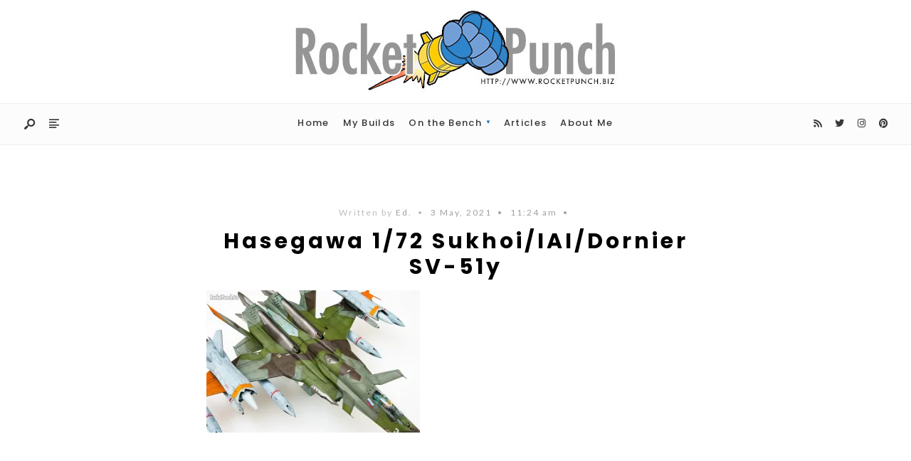

--- FILE ---
content_type: text/html; charset=UTF-8
request_url: https://www.rocketpunch.biz/works-has-sv51-20/
body_size: 39226
content:
<!DOCTYPE html>
<html lang="en">
<head><meta charset="UTF-8">
<!-- Set the viewport width to device width for mobile -->
<meta name="viewport" content="width=device-width, initial-scale=1, maximum-scale=1" />
<title>Hasegawa 1/72 Sukhoi/IAI/Dornier SV-51y &#8211; Rocket Punch &#8211; https://www.rocketpunch.biz</title>
<meta name='robots' content='max-image-preview:large' />
<!-- Jetpack Site Verification Tags -->
<meta name="google-site-verification" content="pcRH2M8aAAZoABXspQm9N_Ie0kGdz8pH3q8YL4dZvcM" />
<link rel='dns-prefetch' href='//stats.wp.com' />
<link rel='dns-prefetch' href='//fonts.googleapis.com' />
<link rel='dns-prefetch' href='//v0.wordpress.com' />
<link rel='dns-prefetch' href='//widgets.wp.com' />
<link rel='dns-prefetch' href='//s0.wp.com' />
<link rel='dns-prefetch' href='//0.gravatar.com' />
<link rel='dns-prefetch' href='//1.gravatar.com' />
<link rel='dns-prefetch' href='//2.gravatar.com' />
<link rel='dns-prefetch' href='//jetpack.wordpress.com' />
<link rel='dns-prefetch' href='//public-api.wordpress.com' />
<link rel='preconnect' href='//i0.wp.com' />
<link rel='preconnect' href='//c0.wp.com' />
<link rel='preconnect' href='https://fonts.gstatic.com' crossorigin />
<link rel="alternate" type="application/rss+xml" title="Rocket Punch - https://www.rocketpunch.biz &raquo; Feed" href="https://www.rocketpunch.biz/feed/" />
<link rel="alternate" type="application/rss+xml" title="Rocket Punch - https://www.rocketpunch.biz &raquo; Comments Feed" href="https://www.rocketpunch.biz/comments/feed/" />
<link rel="alternate" type="application/rss+xml" title="Rocket Punch - https://www.rocketpunch.biz &raquo; Hasegawa 1/72 Sukhoi/IAI/Dornier SV-51y Comments Feed" href="https://www.rocketpunch.biz/feed/?attachment_id=9312" />
<link rel="alternate" title="oEmbed (JSON)" type="application/json+oembed" href="https://www.rocketpunch.biz/wp-json/oembed/1.0/embed?url=https%3A%2F%2Fwww.rocketpunch.biz%2Fworks-has-sv51-20%2F" />
<link rel="alternate" title="oEmbed (XML)" type="text/xml+oembed" href="https://www.rocketpunch.biz/wp-json/oembed/1.0/embed?url=https%3A%2F%2Fwww.rocketpunch.biz%2Fworks-has-sv51-20%2F&#038;format=xml" />
		<!-- This site uses the Google Analytics by MonsterInsights plugin v9.11.1 - Using Analytics tracking - https://www.monsterinsights.com/ -->
							<script src="//www.googletagmanager.com/gtag/js?id=G-JC500VLXP8"  data-cfasync="false" data-wpfc-render="false" type="text/javascript" async></script>
			<script data-cfasync="false" data-wpfc-render="false" type="text/javascript">
				var mi_version = '9.11.1';
				var mi_track_user = true;
				var mi_no_track_reason = '';
								var MonsterInsightsDefaultLocations = {"page_location":"https:\/\/www.rocketpunch.biz\/works-has-sv51-20\/"};
								if ( typeof MonsterInsightsPrivacyGuardFilter === 'function' ) {
					var MonsterInsightsLocations = (typeof MonsterInsightsExcludeQuery === 'object') ? MonsterInsightsPrivacyGuardFilter( MonsterInsightsExcludeQuery ) : MonsterInsightsPrivacyGuardFilter( MonsterInsightsDefaultLocations );
				} else {
					var MonsterInsightsLocations = (typeof MonsterInsightsExcludeQuery === 'object') ? MonsterInsightsExcludeQuery : MonsterInsightsDefaultLocations;
				}

								var disableStrs = [
										'ga-disable-G-JC500VLXP8',
									];

				/* Function to detect opted out users */
				function __gtagTrackerIsOptedOut() {
					for (var index = 0; index < disableStrs.length; index++) {
						if (document.cookie.indexOf(disableStrs[index] + '=true') > -1) {
							return true;
						}
					}

					return false;
				}

				/* Disable tracking if the opt-out cookie exists. */
				if (__gtagTrackerIsOptedOut()) {
					for (var index = 0; index < disableStrs.length; index++) {
						window[disableStrs[index]] = true;
					}
				}

				/* Opt-out function */
				function __gtagTrackerOptout() {
					for (var index = 0; index < disableStrs.length; index++) {
						document.cookie = disableStrs[index] + '=true; expires=Thu, 31 Dec 2099 23:59:59 UTC; path=/';
						window[disableStrs[index]] = true;
					}
				}

				if ('undefined' === typeof gaOptout) {
					function gaOptout() {
						__gtagTrackerOptout();
					}
				}
								window.dataLayer = window.dataLayer || [];

				window.MonsterInsightsDualTracker = {
					helpers: {},
					trackers: {},
				};
				if (mi_track_user) {
					function __gtagDataLayer() {
						dataLayer.push(arguments);
					}

					function __gtagTracker(type, name, parameters) {
						if (!parameters) {
							parameters = {};
						}

						if (parameters.send_to) {
							__gtagDataLayer.apply(null, arguments);
							return;
						}

						if (type === 'event') {
														parameters.send_to = monsterinsights_frontend.v4_id;
							var hookName = name;
							if (typeof parameters['event_category'] !== 'undefined') {
								hookName = parameters['event_category'] + ':' + name;
							}

							if (typeof MonsterInsightsDualTracker.trackers[hookName] !== 'undefined') {
								MonsterInsightsDualTracker.trackers[hookName](parameters);
							} else {
								__gtagDataLayer('event', name, parameters);
							}
							
						} else {
							__gtagDataLayer.apply(null, arguments);
						}
					}

					__gtagTracker('js', new Date());
					__gtagTracker('set', {
						'developer_id.dZGIzZG': true,
											});
					if ( MonsterInsightsLocations.page_location ) {
						__gtagTracker('set', MonsterInsightsLocations);
					}
										__gtagTracker('config', 'G-JC500VLXP8', {"forceSSL":"true"} );
										window.gtag = __gtagTracker;										(function () {
						/* https://developers.google.com/analytics/devguides/collection/analyticsjs/ */
						/* ga and __gaTracker compatibility shim. */
						var noopfn = function () {
							return null;
						};
						var newtracker = function () {
							return new Tracker();
						};
						var Tracker = function () {
							return null;
						};
						var p = Tracker.prototype;
						p.get = noopfn;
						p.set = noopfn;
						p.send = function () {
							var args = Array.prototype.slice.call(arguments);
							args.unshift('send');
							__gaTracker.apply(null, args);
						};
						var __gaTracker = function () {
							var len = arguments.length;
							if (len === 0) {
								return;
							}
							var f = arguments[len - 1];
							if (typeof f !== 'object' || f === null || typeof f.hitCallback !== 'function') {
								if ('send' === arguments[0]) {
									var hitConverted, hitObject = false, action;
									if ('event' === arguments[1]) {
										if ('undefined' !== typeof arguments[3]) {
											hitObject = {
												'eventAction': arguments[3],
												'eventCategory': arguments[2],
												'eventLabel': arguments[4],
												'value': arguments[5] ? arguments[5] : 1,
											}
										}
									}
									if ('pageview' === arguments[1]) {
										if ('undefined' !== typeof arguments[2]) {
											hitObject = {
												'eventAction': 'page_view',
												'page_path': arguments[2],
											}
										}
									}
									if (typeof arguments[2] === 'object') {
										hitObject = arguments[2];
									}
									if (typeof arguments[5] === 'object') {
										Object.assign(hitObject, arguments[5]);
									}
									if ('undefined' !== typeof arguments[1].hitType) {
										hitObject = arguments[1];
										if ('pageview' === hitObject.hitType) {
											hitObject.eventAction = 'page_view';
										}
									}
									if (hitObject) {
										action = 'timing' === arguments[1].hitType ? 'timing_complete' : hitObject.eventAction;
										hitConverted = mapArgs(hitObject);
										__gtagTracker('event', action, hitConverted);
									}
								}
								return;
							}

							function mapArgs(args) {
								var arg, hit = {};
								var gaMap = {
									'eventCategory': 'event_category',
									'eventAction': 'event_action',
									'eventLabel': 'event_label',
									'eventValue': 'event_value',
									'nonInteraction': 'non_interaction',
									'timingCategory': 'event_category',
									'timingVar': 'name',
									'timingValue': 'value',
									'timingLabel': 'event_label',
									'page': 'page_path',
									'location': 'page_location',
									'title': 'page_title',
									'referrer' : 'page_referrer',
								};
								for (arg in args) {
																		if (!(!args.hasOwnProperty(arg) || !gaMap.hasOwnProperty(arg))) {
										hit[gaMap[arg]] = args[arg];
									} else {
										hit[arg] = args[arg];
									}
								}
								return hit;
							}

							try {
								f.hitCallback();
							} catch (ex) {
							}
						};
						__gaTracker.create = newtracker;
						__gaTracker.getByName = newtracker;
						__gaTracker.getAll = function () {
							return [];
						};
						__gaTracker.remove = noopfn;
						__gaTracker.loaded = true;
						window['__gaTracker'] = __gaTracker;
					})();
									} else {
										console.log("");
					(function () {
						function __gtagTracker() {
							return null;
						}

						window['__gtagTracker'] = __gtagTracker;
						window['gtag'] = __gtagTracker;
					})();
									}
			</script>
							<!-- / Google Analytics by MonsterInsights -->
		<style type="text/css" media="all">
/*!
 * Font Awesome Free 5.1.0 by @fontawesome - https://fontawesome.com
 * License - https://fontawesome.com/license (Icons: CC BY 4.0, Fonts: SIL OFL 1.1, Code: MIT License)
 */
 .fa,.fab,.fal,.far,.fas{-moz-osx-font-smoothing:grayscale;-webkit-font-smoothing:antialiased;display:inline-block;font-display:block;font-style:normal;font-variant:normal;text-rendering:auto;line-height:1}.fa-lg{font-size:1.33333em;line-height:.75em;vertical-align:-.0667em}.fa-xs{font-size:.75em}.fa-sm{font-size:.875em}.fa-1x{font-size:1em}.fa-2x{font-size:2em}.fa-3x{font-size:3em}.fa-4x{font-size:4em}.fa-5x{font-size:5em}.fa-6x{font-size:6em}.fa-7x{font-size:7em}.fa-8x{font-size:8em}.fa-9x{font-size:9em}.fa-10x{font-size:10em}.fa-fw{text-align:center;width:1.25em}.fa-ul{list-style-type:none;margin-left:2.5em;padding-left:0}.fa-ul>li{position:relative}.fa-li{left:-2em;position:absolute;text-align:center;width:2em;line-height:inherit}.fa-border{border:.08em solid #eee;border-radius:.1em;padding:.2em .25em .15em}.fa-pull-left{float:left}.fa-pull-right{float:right}.fa.fa-pull-left,.fab.fa-pull-left,.fal.fa-pull-left,.far.fa-pull-left,.fas.fa-pull-left{margin-right:.3em}.fa.fa-pull-right,.fab.fa-pull-right,.fal.fa-pull-right,.far.fa-pull-right,.fas.fa-pull-right{margin-left:.3em}.fa-spin{animation:a 2s infinite linear}.fa-pulse{animation:a 1s infinite steps(8)}@keyframes a{0%{transform:rotate(0deg)}to{transform:rotate(1turn)}}.fa-rotate-90{-ms-filter:"progid:DXImageTransform.Microsoft.BasicImage(rotation=1)";transform:rotate(90deg)}.fa-rotate-180{-ms-filter:"progid:DXImageTransform.Microsoft.BasicImage(rotation=2)";transform:rotate(180deg)}.fa-rotate-270{-ms-filter:"progid:DXImageTransform.Microsoft.BasicImage(rotation=3)";transform:rotate(270deg)}.fa-flip-horizontal{-ms-filter:"progid:DXImageTransform.Microsoft.BasicImage(rotation=0, mirror=1)";transform:scaleX(-1)}.fa-flip-vertical{transform:scaleY(-1)}.fa-flip-horizontal.fa-flip-vertical,.fa-flip-vertical{-ms-filter:"progid:DXImageTransform.Microsoft.BasicImage(rotation=2, mirror=1)"}.fa-flip-horizontal.fa-flip-vertical{transform:scale(-1)}:root .fa-flip-horizontal,:root .fa-flip-vertical,:root .fa-rotate-90,:root .fa-rotate-180,:root .fa-rotate-270{-webkit-filter:none;filter:none}.fa-stack{display:inline-block;height:2em;line-height:2em;position:relative;vertical-align:middle;width:2em}.fa-stack-1x,.fa-stack-2x{left:0;position:absolute;text-align:center;width:100%}.fa-stack-1x{line-height:inherit}.fa-stack-2x{font-size:2em}.fa-inverse{color:#fff}.fa-500px:before{content:"\f26e"}.fa-accessible-icon:before{content:"\f368"}.fa-accusoft:before{content:"\f369"}.fa-address-book:before{content:"\f2b9"}.fa-address-card:before{content:"\f2bb"}.fa-adjust:before{content:"\f042"}.fa-adn:before{content:"\f170"}.fa-adversal:before{content:"\f36a"}.fa-affiliatetheme:before{content:"\f36b"}.fa-algolia:before{content:"\f36c"}.fa-align-center:before{content:"\f037"}.fa-align-justify:before{content:"\f039"}.fa-align-left:before{content:"\f036"}.fa-align-right:before{content:"\f038"}.fa-allergies:before{content:"\f461"}.fa-amazon:before{content:"\f270"}.fa-amazon-pay:before{content:"\f42c"}.fa-ambulance:before{content:"\f0f9"}.fa-american-sign-language-interpreting:before{content:"\f2a3"}.fa-amilia:before{content:"\f36d"}.fa-anchor:before{content:"\f13d"}.fa-android:before{content:"\f17b"}.fa-angellist:before{content:"\f209"}.fa-angle-double-down:before{content:"\f103"}.fa-angle-double-left:before{content:"\f100"}.fa-angle-double-right:before{content:"\f101"}.fa-angle-double-up:before{content:"\f102"}.fa-angle-down:before{content:"\f107"}.fa-angle-left:before{content:"\f104"}.fa-angle-right:before{content:"\f105"}.fa-angle-up:before{content:"\f106"}.fa-angry:before{content:"\f556"}.fa-angrycreative:before{content:"\f36e"}.fa-angular:before{content:"\f420"}.fa-app-store:before{content:"\f36f"}.fa-app-store-ios:before{content:"\f370"}.fa-apper:before{content:"\f371"}.fa-apple:before{content:"\f179"}.fa-apple-pay:before{content:"\f415"}.fa-archive:before{content:"\f187"}.fa-archway:before{content:"\f557"}.fa-arrow-alt-circle-down:before{content:"\f358"}.fa-arrow-alt-circle-left:before{content:"\f359"}.fa-arrow-alt-circle-right:before{content:"\f35a"}.fa-arrow-alt-circle-up:before{content:"\f35b"}.fa-arrow-circle-down:before{content:"\f0ab"}.fa-arrow-circle-left:before{content:"\f0a8"}.fa-arrow-circle-right:before{content:"\f0a9"}.fa-arrow-circle-up:before{content:"\f0aa"}.fa-arrow-down:before{content:"\f063"}.fa-arrow-left:before{content:"\f060"}.fa-arrow-right:before{content:"\f061"}.fa-arrow-up:before{content:"\f062"}.fa-arrows-alt:before{content:"\f0b2"}.fa-arrows-alt-h:before{content:"\f337"}.fa-arrows-alt-v:before{content:"\f338"}.fa-assistive-listening-systems:before{content:"\f2a2"}.fa-asterisk:before{content:"\f069"}.fa-asymmetrik:before{content:"\f372"}.fa-at:before{content:"\f1fa"}.fa-atlas:before{content:"\f558"}.fa-audible:before{content:"\f373"}.fa-audio-description:before{content:"\f29e"}.fa-autoprefixer:before{content:"\f41c"}.fa-avianex:before{content:"\f374"}.fa-aviato:before{content:"\f421"}.fa-award:before{content:"\f559"}.fa-aws:before{content:"\f375"}.fa-backspace:before{content:"\f55a"}.fa-backward:before{content:"\f04a"}.fa-balance-scale:before{content:"\f24e"}.fa-ban:before{content:"\f05e"}.fa-band-aid:before{content:"\f462"}.fa-bandcamp:before{content:"\f2d5"}.fa-barcode:before{content:"\f02a"}.fa-bars:before{content:"\f0c9"}.fa-baseball-ball:before{content:"\f433"}.fa-basketball-ball:before{content:"\f434"}.fa-bath:before{content:"\f2cd"}.fa-battery-empty:before{content:"\f244"}.fa-battery-full:before{content:"\f240"}.fa-battery-half:before{content:"\f242"}.fa-battery-quarter:before{content:"\f243"}.fa-battery-three-quarters:before{content:"\f241"}.fa-bed:before{content:"\f236"}.fa-beer:before{content:"\f0fc"}.fa-behance:before{content:"\f1b4"}.fa-behance-square:before{content:"\f1b5"}.fa-bell:before{content:"\f0f3"}.fa-bell-slash:before{content:"\f1f6"}.fa-bezier-curve:before{content:"\f55b"}.fa-bicycle:before{content:"\f206"}.fa-bimobject:before{content:"\f378"}.fa-binoculars:before{content:"\f1e5"}.fa-birthday-cake:before{content:"\f1fd"}.fa-bitbucket:before{content:"\f171"}.fa-bitcoin:before{content:"\f379"}.fa-bity:before{content:"\f37a"}.fa-black-tie:before{content:"\f27e"}.fa-blackberry:before{content:"\f37b"}.fa-blender:before{content:"\f517"}.fa-blind:before{content:"\f29d"}.fa-blogger:before{content:"\f37c"}.fa-blogger-b:before{content:"\f37d"}.fa-bluetooth:before{content:"\f293"}.fa-bluetooth-b:before{content:"\f294"}.fa-bold:before{content:"\f032"}.fa-bolt:before{content:"\f0e7"}.fa-bomb:before{content:"\f1e2"}.fa-bong:before{content:"\f55c"}.fa-book:before{content:"\f02d"}.fa-book-open:before{content:"\f518"}.fa-bookmark:before{content:"\f02e"}.fa-bowling-ball:before{content:"\f436"}.fa-box:before{content:"\f466"}.fa-box-open:before{content:"\f49e"}.fa-boxes:before{content:"\f468"}.fa-braille:before{content:"\f2a1"}.fa-briefcase:before{content:"\f0b1"}.fa-briefcase-medical:before{content:"\f469"}.fa-broadcast-tower:before{content:"\f519"}.fa-broom:before{content:"\f51a"}.fa-brush:before{content:"\f55d"}.fa-btc:before{content:"\f15a"}.fa-bug:before{content:"\f188"}.fa-building:before{content:"\f1ad"}.fa-bullhorn:before{content:"\f0a1"}.fa-bullseye:before{content:"\f140"}.fa-burn:before{content:"\f46a"}.fa-buromobelexperte:before{content:"\f37f"}.fa-bus:before{content:"\f207"}.fa-bus-alt:before{content:"\f55e"}.fa-buysellads:before{content:"\f20d"}.fa-calculator:before{content:"\f1ec"}.fa-calendar:before{content:"\f133"}.fa-calendar-alt:before{content:"\f073"}.fa-calendar-check:before{content:"\f274"}.fa-calendar-minus:before{content:"\f272"}.fa-calendar-plus:before{content:"\f271"}.fa-calendar-times:before{content:"\f273"}.fa-camera:before{content:"\f030"}.fa-camera-retro:before{content:"\f083"}.fa-cannabis:before{content:"\f55f"}.fa-capsules:before{content:"\f46b"}.fa-car:before{content:"\f1b9"}.fa-caret-down:before{content:"\f0d7"}.fa-caret-left:before{content:"\f0d9"}.fa-caret-right:before{content:"\f0da"}.fa-caret-square-down:before{content:"\f150"}.fa-caret-square-left:before{content:"\f191"}.fa-caret-square-right:before{content:"\f152"}.fa-caret-square-up:before{content:"\f151"}.fa-caret-up:before{content:"\f0d8"}.fa-cart-arrow-down:before{content:"\f218"}.fa-cart-plus:before{content:"\f217"}.fa-cc-amazon-pay:before{content:"\f42d"}.fa-cc-amex:before{content:"\f1f3"}.fa-cc-apple-pay:before{content:"\f416"}.fa-cc-diners-club:before{content:"\f24c"}.fa-cc-discover:before{content:"\f1f2"}.fa-cc-jcb:before{content:"\f24b"}.fa-cc-mastercard:before{content:"\f1f1"}.fa-cc-paypal:before{content:"\f1f4"}.fa-cc-stripe:before{content:"\f1f5"}.fa-cc-visa:before{content:"\f1f0"}.fa-centercode:before{content:"\f380"}.fa-certificate:before{content:"\f0a3"}.fa-chalkboard:before{content:"\f51b"}.fa-chalkboard-teacher:before{content:"\f51c"}.fa-chart-area:before{content:"\f1fe"}.fa-chart-bar:before{content:"\f080"}.fa-chart-line:before{content:"\f201"}.fa-chart-pie:before{content:"\f200"}.fa-check:before{content:"\f00c"}.fa-check-circle:before{content:"\f058"}.fa-check-double:before{content:"\f560"}.fa-check-square:before{content:"\f14a"}.fa-chess:before{content:"\f439"}.fa-chess-bishop:before{content:"\f43a"}.fa-chess-board:before{content:"\f43c"}.fa-chess-king:before{content:"\f43f"}.fa-chess-knight:before{content:"\f441"}.fa-chess-pawn:before{content:"\f443"}.fa-chess-queen:before{content:"\f445"}.fa-chess-rook:before{content:"\f447"}.fa-chevron-circle-down:before{content:"\f13a"}.fa-chevron-circle-left:before{content:"\f137"}.fa-chevron-circle-right:before{content:"\f138"}.fa-chevron-circle-up:before{content:"\f139"}.fa-chevron-down:before{content:"\f078"}.fa-chevron-left:before{content:"\f053"}.fa-chevron-right:before{content:"\f054"}.fa-chevron-up:before{content:"\f077"}.fa-child:before{content:"\f1ae"}.fa-chrome:before{content:"\f268"}.fa-church:before{content:"\f51d"}.fa-circle:before{content:"\f111"}.fa-circle-notch:before{content:"\f1ce"}.fa-clipboard:before{content:"\f328"}.fa-clipboard-check:before{content:"\f46c"}.fa-clipboard-list:before{content:"\f46d"}.fa-clock:before{content:"\f017"}.fa-clone:before{content:"\f24d"}.fa-closed-captioning:before{content:"\f20a"}.fa-cloud:before{content:"\f0c2"}.fa-cloud-download-alt:before{content:"\f381"}.fa-cloud-upload-alt:before{content:"\f382"}.fa-cloudscale:before{content:"\f383"}.fa-cloudsmith:before{content:"\f384"}.fa-cloudversify:before{content:"\f385"}.fa-cocktail:before{content:"\f561"}.fa-code:before{content:"\f121"}.fa-code-branch:before{content:"\f126"}.fa-codepen:before{content:"\f1cb"}.fa-codiepie:before{content:"\f284"}.fa-coffee:before{content:"\f0f4"}.fa-cog:before{content:"\f013"}.fa-cogs:before{content:"\f085"}.fa-coins:before{content:"\f51e"}.fa-columns:before{content:"\f0db"}.fa-comment:before{content:"\f075"}.fa-comment-alt:before{content:"\f27a"}.fa-comment-dots:before{content:"\f4ad"}.fa-comment-slash:before{content:"\f4b3"}.fa-comments:before{content:"\f086"}.fa-compact-disc:before{content:"\f51f"}.fa-compass:before{content:"\f14e"}.fa-compress:before{content:"\f066"}.fa-concierge-bell:before{content:"\f562"}.fa-connectdevelop:before{content:"\f20e"}.fa-contao:before{content:"\f26d"}.fa-cookie:before{content:"\f563"}.fa-cookie-bite:before{content:"\f564"}.fa-copy:before{content:"\f0c5"}.fa-copyright:before{content:"\f1f9"}.fa-couch:before{content:"\f4b8"}.fa-cpanel:before{content:"\f388"}.fa-creative-commons:before{content:"\f25e"}.fa-creative-commons-by:before{content:"\f4e7"}.fa-creative-commons-nc:before{content:"\f4e8"}.fa-creative-commons-nc-eu:before{content:"\f4e9"}.fa-creative-commons-nc-jp:before{content:"\f4ea"}.fa-creative-commons-nd:before{content:"\f4eb"}.fa-creative-commons-pd:before{content:"\f4ec"}.fa-creative-commons-pd-alt:before{content:"\f4ed"}.fa-creative-commons-remix:before{content:"\f4ee"}.fa-creative-commons-sa:before{content:"\f4ef"}.fa-creative-commons-sampling:before{content:"\f4f0"}.fa-creative-commons-sampling-plus:before{content:"\f4f1"}.fa-creative-commons-share:before{content:"\f4f2"}.fa-credit-card:before{content:"\f09d"}.fa-crop:before{content:"\f125"}.fa-crop-alt:before{content:"\f565"}.fa-crosshairs:before{content:"\f05b"}.fa-crow:before{content:"\f520"}.fa-crown:before{content:"\f521"}.fa-css3:before{content:"\f13c"}.fa-css3-alt:before{content:"\f38b"}.fa-cube:before{content:"\f1b2"}.fa-cubes:before{content:"\f1b3"}.fa-cut:before{content:"\f0c4"}.fa-cuttlefish:before{content:"\f38c"}.fa-d-and-d:before{content:"\f38d"}.fa-dashcube:before{content:"\f210"}.fa-database:before{content:"\f1c0"}.fa-deaf:before{content:"\f2a4"}.fa-delicious:before{content:"\f1a5"}.fa-deploydog:before{content:"\f38e"}.fa-deskpro:before{content:"\f38f"}.fa-desktop:before{content:"\f108"}.fa-deviantart:before{content:"\f1bd"}.fa-diagnoses:before{content:"\f470"}.fa-dice:before{content:"\f522"}.fa-dice-five:before{content:"\f523"}.fa-dice-four:before{content:"\f524"}.fa-dice-one:before{content:"\f525"}.fa-dice-six:before{content:"\f526"}.fa-dice-three:before{content:"\f527"}.fa-dice-two:before{content:"\f528"}.fa-digg:before{content:"\f1a6"}.fa-digital-ocean:before{content:"\f391"}.fa-digital-tachograph:before{content:"\f566"}.fa-discord:before{content:"\f392"}.fa-discourse:before{content:"\f393"}.fa-divide:before{content:"\f529"}.fa-dizzy:before{content:"\f567"}.fa-dna:before{content:"\f471"}.fa-dochub:before{content:"\f394"}.fa-docker:before{content:"\f395"}.fa-dollar-sign:before{content:"\f155"}.fa-dolly:before{content:"\f472"}.fa-dolly-flatbed:before{content:"\f474"}.fa-donate:before{content:"\f4b9"}.fa-door-closed:before{content:"\f52a"}.fa-door-open:before{content:"\f52b"}.fa-dot-circle:before{content:"\f192"}.fa-dove:before{content:"\f4ba"}.fa-download:before{content:"\f019"}.fa-draft2digital:before{content:"\f396"}.fa-drafting-compass:before{content:"\f568"}.fa-dribbble:before{content:"\f17d"}.fa-dribbble-square:before{content:"\f397"}.fa-dropbox:before{content:"\f16b"}.fa-drum:before{content:"\f569"}.fa-drum-steelpan:before{content:"\f56a"}.fa-drupal:before{content:"\f1a9"}.fa-dumbbell:before{content:"\f44b"}.fa-dyalog:before{content:"\f399"}.fa-earlybirds:before{content:"\f39a"}.fa-ebay:before{content:"\f4f4"}.fa-edge:before{content:"\f282"}.fa-edit:before{content:"\f044"}.fa-eject:before{content:"\f052"}.fa-elementor:before{content:"\f430"}.fa-ellipsis-h:before{content:"\f141"}.fa-ellipsis-v:before{content:"\f142"}.fa-ember:before{content:"\f423"}.fa-empire:before{content:"\f1d1"}.fa-envelope:before{content:"\f0e0"}.fa-envelope-open:before{content:"\f2b6"}.fa-envelope-square:before{content:"\f199"}.fa-envira:before{content:"\f299"}.fa-equals:before{content:"\f52c"}.fa-eraser:before{content:"\f12d"}.fa-erlang:before{content:"\f39d"}.fa-ethereum:before{content:"\f42e"}.fa-etsy:before{content:"\f2d7"}.fa-euro-sign:before{content:"\f153"}.fa-exchange-alt:before{content:"\f362"}.fa-exclamation:before{content:"\f12a"}.fa-exclamation-circle:before{content:"\f06a"}.fa-exclamation-triangle:before{content:"\f071"}.fa-expand:before{content:"\f065"}.fa-expand-arrows-alt:before{content:"\f31e"}.fa-expeditedssl:before{content:"\f23e"}.fa-external-link-alt:before{content:"\f35d"}.fa-external-link-square-alt:before{content:"\f360"}.fa-eye:before{content:"\f06e"}.fa-eye-dropper:before{content:"\f1fb"}.fa-eye-slash:before{content:"\f070"}.fa-facebook:before{content:"\f09a"}.fa-facebook-f:before{content:"\f39e"}.fa-facebook-messenger:before{content:"\f39f"}.fa-facebook-square:before{content:"\f082"}.fa-fast-backward:before{content:"\f049"}.fa-fast-forward:before{content:"\f050"}.fa-fax:before{content:"\f1ac"}.fa-feather:before{content:"\f52d"}.fa-feather-alt:before{content:"\f56b"}.fa-female:before{content:"\f182"}.fa-fighter-jet:before{content:"\f0fb"}.fa-file:before{content:"\f15b"}.fa-file-alt:before{content:"\f15c"}.fa-file-archive:before{content:"\f1c6"}.fa-file-audio:before{content:"\f1c7"}.fa-file-code:before{content:"\f1c9"}.fa-file-contract:before{content:"\f56c"}.fa-file-download:before{content:"\f56d"}.fa-file-excel:before{content:"\f1c3"}.fa-file-export:before{content:"\f56e"}.fa-file-image:before{content:"\f1c5"}.fa-file-import:before{content:"\f56f"}.fa-file-invoice:before{content:"\f570"}.fa-file-invoice-dollar:before{content:"\f571"}.fa-file-medical:before{content:"\f477"}.fa-file-medical-alt:before{content:"\f478"}.fa-file-pdf:before{content:"\f1c1"}.fa-file-powerpoint:before{content:"\f1c4"}.fa-file-prescription:before{content:"\f572"}.fa-file-signature:before{content:"\f573"}.fa-file-upload:before{content:"\f574"}.fa-file-video:before{content:"\f1c8"}.fa-file-word:before{content:"\f1c2"}.fa-fill:before{content:"\f575"}.fa-fill-drip:before{content:"\f576"}.fa-film:before{content:"\f008"}.fa-filter:before{content:"\f0b0"}.fa-fingerprint:before{content:"\f577"}.fa-fire:before{content:"\f06d"}.fa-fire-extinguisher:before{content:"\f134"}.fa-firefox:before{content:"\f269"}.fa-first-aid:before{content:"\f479"}.fa-first-order:before{content:"\f2b0"}.fa-first-order-alt:before{content:"\f50a"}.fa-firstdraft:before{content:"\f3a1"}.fa-fish:before{content:"\f578"}.fa-flag:before{content:"\f024"}.fa-flag-checkered:before{content:"\f11e"}.fa-flask:before{content:"\f0c3"}.fa-flickr:before{content:"\f16e"}.fa-flipboard:before{content:"\f44d"}.fa-flushed:before{content:"\f579"}.fa-fly:before{content:"\f417"}.fa-folder:before{content:"\f07b"}.fa-folder-open:before{content:"\f07c"}.fa-font:before{content:"\f031"}.fa-font-awesome:before{content:"\f2b4"}.fa-font-awesome-alt:before{content:"\f35c"}.fa-font-awesome-flag:before{content:"\f425"}.fa-font-awesome-logo-full:before{content:"\f4e6"}.fa-fonticons:before{content:"\f280"}.fa-fonticons-fi:before{content:"\f3a2"}.fa-football-ball:before{content:"\f44e"}.fa-fort-awesome:before{content:"\f286"}.fa-fort-awesome-alt:before{content:"\f3a3"}.fa-forumbee:before{content:"\f211"}.fa-forward:before{content:"\f04e"}.fa-foursquare:before{content:"\f180"}.fa-free-code-camp:before{content:"\f2c5"}.fa-freebsd:before{content:"\f3a4"}.fa-frog:before{content:"\f52e"}.fa-frown:before{content:"\f119"}.fa-frown-open:before{content:"\f57a"}.fa-fulcrum:before{content:"\f50b"}.fa-futbol:before{content:"\f1e3"}.fa-galactic-republic:before{content:"\f50c"}.fa-galactic-senate:before{content:"\f50d"}.fa-gamepad:before{content:"\f11b"}.fa-gas-pump:before{content:"\f52f"}.fa-gavel:before{content:"\f0e3"}.fa-gem:before{content:"\f3a5"}.fa-genderless:before{content:"\f22d"}.fa-get-pocket:before{content:"\f265"}.fa-gg:before{content:"\f260"}.fa-gg-circle:before{content:"\f261"}.fa-gift:before{content:"\f06b"}.fa-git:before{content:"\f1d3"}.fa-git-square:before{content:"\f1d2"}.fa-github:before{content:"\f09b"}.fa-github-alt:before{content:"\f113"}.fa-github-square:before{content:"\f092"}.fa-gitkraken:before{content:"\f3a6"}.fa-gitlab:before{content:"\f296"}.fa-gitter:before{content:"\f426"}.fa-glass-martini:before{content:"\f000"}.fa-glass-martini-alt:before{content:"\f57b"}.fa-glasses:before{content:"\f530"}.fa-glide:before{content:"\f2a5"}.fa-glide-g:before{content:"\f2a6"}.fa-globe:before{content:"\f0ac"}.fa-globe-africa:before{content:"\f57c"}.fa-globe-americas:before{content:"\f57d"}.fa-globe-asia:before{content:"\f57e"}.fa-gofore:before{content:"\f3a7"}.fa-golf-ball:before{content:"\f450"}.fa-goodreads:before{content:"\f3a8"}.fa-goodreads-g:before{content:"\f3a9"}.fa-google:before{content:"\f1a0"}.fa-google-drive:before{content:"\f3aa"}.fa-google-play:before{content:"\f3ab"}.fa-google-plus:before{content:"\f2b3"}.fa-google-plus-g:before{content:"\f0d5"}.fa-google-plus-square:before{content:"\f0d4"}.fa-google-wallet:before{content:"\f1ee"}.fa-graduation-cap:before{content:"\f19d"}.fa-gratipay:before{content:"\f184"}.fa-grav:before{content:"\f2d6"}.fa-greater-than:before{content:"\f531"}.fa-greater-than-equal:before{content:"\f532"}.fa-grimace:before{content:"\f57f"}.fa-grin:before{content:"\f580"}.fa-grin-alt:before{content:"\f581"}.fa-grin-beam:before{content:"\f582"}.fa-grin-beam-sweat:before{content:"\f583"}.fa-grin-hearts:before{content:"\f584"}.fa-grin-squint:before{content:"\f585"}.fa-grin-squint-tears:before{content:"\f586"}.fa-grin-stars:before{content:"\f587"}.fa-grin-tears:before{content:"\f588"}.fa-grin-tongue:before{content:"\f589"}.fa-grin-tongue-squint:before{content:"\f58a"}.fa-grin-tongue-wink:before{content:"\f58b"}.fa-grin-wink:before{content:"\f58c"}.fa-grip-horizontal:before{content:"\f58d"}.fa-grip-vertical:before{content:"\f58e"}.fa-gripfire:before{content:"\f3ac"}.fa-grunt:before{content:"\f3ad"}.fa-gulp:before{content:"\f3ae"}.fa-h-square:before{content:"\f0fd"}.fa-hacker-news:before{content:"\f1d4"}.fa-hacker-news-square:before{content:"\f3af"}.fa-hand-holding:before{content:"\f4bd"}.fa-hand-holding-heart:before{content:"\f4be"}.fa-hand-holding-usd:before{content:"\f4c0"}.fa-hand-lizard:before{content:"\f258"}.fa-hand-paper:before{content:"\f256"}.fa-hand-peace:before{content:"\f25b"}.fa-hand-point-down:before{content:"\f0a7"}.fa-hand-point-left:before{content:"\f0a5"}.fa-hand-point-right:before{content:"\f0a4"}.fa-hand-point-up:before{content:"\f0a6"}.fa-hand-pointer:before{content:"\f25a"}.fa-hand-rock:before{content:"\f255"}.fa-hand-scissors:before{content:"\f257"}.fa-hand-spock:before{content:"\f259"}.fa-hands:before{content:"\f4c2"}.fa-hands-helping:before{content:"\f4c4"}.fa-handshake:before{content:"\f2b5"}.fa-hashtag:before{content:"\f292"}.fa-hdd:before{content:"\f0a0"}.fa-heading:before{content:"\f1dc"}.fa-headphones:before{content:"\f025"}.fa-headphones-alt:before{content:"\f58f"}.fa-headset:before{content:"\f590"}.fa-heart:before{content:"\f004"}.fa-heartbeat:before{content:"\f21e"}.fa-helicopter:before{content:"\f533"}.fa-highlighter:before{content:"\f591"}.fa-hips:before{content:"\f452"}.fa-hire-a-helper:before{content:"\f3b0"}.fa-history:before{content:"\f1da"}.fa-hockey-puck:before{content:"\f453"}.fa-home:before{content:"\f015"}.fa-hooli:before{content:"\f427"}.fa-hornbill:before{content:"\f592"}.fa-hospital:before{content:"\f0f8"}.fa-hospital-alt:before{content:"\f47d"}.fa-hospital-symbol:before{content:"\f47e"}.fa-hot-tub:before{content:"\f593"}.fa-hotel:before{content:"\f594"}.fa-hotjar:before{content:"\f3b1"}.fa-hourglass:before{content:"\f254"}.fa-hourglass-end:before{content:"\f253"}.fa-hourglass-half:before{content:"\f252"}.fa-hourglass-start:before{content:"\f251"}.fa-houzz:before{content:"\f27c"}.fa-html5:before{content:"\f13b"}.fa-hubspot:before{content:"\f3b2"}.fa-i-cursor:before{content:"\f246"}.fa-id-badge:before{content:"\f2c1"}.fa-id-card:before{content:"\f2c2"}.fa-id-card-alt:before{content:"\f47f"}.fa-image:before{content:"\f03e"}.fa-images:before{content:"\f302"}.fa-imdb:before{content:"\f2d8"}.fa-inbox:before{content:"\f01c"}.fa-indent:before{content:"\f03c"}.fa-industry:before{content:"\f275"}.fa-infinity:before{content:"\f534"}.fa-info:before{content:"\f129"}.fa-info-circle:before{content:"\f05a"}.fa-instagram:before{content:"\f16d"}.fa-internet-explorer:before{content:"\f26b"}.fa-ioxhost:before{content:"\f208"}.fa-italic:before{content:"\f033"}.fa-itunes:before{content:"\f3b4"}.fa-itunes-note:before{content:"\f3b5"}.fa-java:before{content:"\f4e4"}.fa-jedi-order:before{content:"\f50e"}.fa-jenkins:before{content:"\f3b6"}.fa-joget:before{content:"\f3b7"}.fa-joint:before{content:"\f595"}.fa-joomla:before{content:"\f1aa"}.fa-js:before{content:"\f3b8"}.fa-js-square:before{content:"\f3b9"}.fa-jsfiddle:before{content:"\f1cc"}.fa-key:before{content:"\f084"}.fa-keybase:before{content:"\f4f5"}.fa-keyboard:before{content:"\f11c"}.fa-keycdn:before{content:"\f3ba"}.fa-kickstarter:before{content:"\f3bb"}.fa-kickstarter-k:before{content:"\f3bc"}.fa-kiss:before{content:"\f596"}.fa-kiss-beam:before{content:"\f597"}.fa-kiss-wink-heart:before{content:"\f598"}.fa-kiwi-bird:before{content:"\f535"}.fa-korvue:before{content:"\f42f"}.fa-language:before{content:"\f1ab"}.fa-laptop:before{content:"\f109"}.fa-laravel:before{content:"\f3bd"}.fa-lastfm:before{content:"\f202"}.fa-lastfm-square:before{content:"\f203"}.fa-laugh:before{content:"\f599"}.fa-laugh-beam:before{content:"\f59a"}.fa-laugh-squint:before{content:"\f59b"}.fa-laugh-wink:before{content:"\f59c"}.fa-leaf:before{content:"\f06c"}.fa-leanpub:before{content:"\f212"}.fa-lemon:before{content:"\f094"}.fa-less:before{content:"\f41d"}.fa-less-than:before{content:"\f536"}.fa-less-than-equal:before{content:"\f537"}.fa-level-down-alt:before{content:"\f3be"}.fa-level-up-alt:before{content:"\f3bf"}.fa-life-ring:before{content:"\f1cd"}.fa-lightbulb:before{content:"\f0eb"}.fa-line:before{content:"\f3c0"}.fa-link:before{content:"\f0c1"}.fa-linkedin:before{content:"\f08c"}.fa-linkedin-in:before{content:"\f0e1"}.fa-linode:before{content:"\f2b8"}.fa-linux:before{content:"\f17c"}.fa-lira-sign:before{content:"\f195"}.fa-list:before{content:"\f03a"}.fa-list-alt:before{content:"\f022"}.fa-list-ol:before{content:"\f0cb"}.fa-list-ul:before{content:"\f0ca"}.fa-location-arrow:before{content:"\f124"}.fa-lock:before{content:"\f023"}.fa-lock-open:before{content:"\f3c1"}.fa-long-arrow-alt-down:before{content:"\f309"}.fa-long-arrow-alt-left:before{content:"\f30a"}.fa-long-arrow-alt-right:before{content:"\f30b"}.fa-long-arrow-alt-up:before{content:"\f30c"}.fa-low-vision:before{content:"\f2a8"}.fa-luggage-cart:before{content:"\f59d"}.fa-lyft:before{content:"\f3c3"}.fa-magento:before{content:"\f3c4"}.fa-magic:before{content:"\f0d0"}.fa-magnet:before{content:"\f076"}.fa-mailchimp:before{content:"\f59e"}.fa-male:before{content:"\f183"}.fa-mandalorian:before{content:"\f50f"}.fa-map:before{content:"\f279"}.fa-map-marked:before{content:"\f59f"}.fa-map-marked-alt:before{content:"\f5a0"}.fa-map-marker:before{content:"\f041"}.fa-map-marker-alt:before{content:"\f3c5"}.fa-map-pin:before{content:"\f276"}.fa-map-signs:before{content:"\f277"}.fa-marker:before{content:"\f5a1"}.fa-mars:before{content:"\f222"}.fa-mars-double:before{content:"\f227"}.fa-mars-stroke:before{content:"\f229"}.fa-mars-stroke-h:before{content:"\f22b"}.fa-mars-stroke-v:before{content:"\f22a"}.fa-mastodon:before{content:"\f4f6"}.fa-maxcdn:before{content:"\f136"}.fa-medal:before{content:"\f5a2"}.fa-medapps:before{content:"\f3c6"}.fa-medium:before{content:"\f23a"}.fa-medium-m:before{content:"\f3c7"}.fa-medkit:before{content:"\f0fa"}.fa-medrt:before{content:"\f3c8"}.fa-meetup:before{content:"\f2e0"}.fa-megaport:before{content:"\f5a3"}.fa-meh:before{content:"\f11a"}.fa-meh-blank:before{content:"\f5a4"}.fa-meh-rolling-eyes:before{content:"\f5a5"}.fa-memory:before{content:"\f538"}.fa-mercury:before{content:"\f223"}.fa-microchip:before{content:"\f2db"}.fa-microphone:before{content:"\f130"}.fa-microphone-alt:before{content:"\f3c9"}.fa-microphone-alt-slash:before{content:"\f539"}.fa-microphone-slash:before{content:"\f131"}.fa-microsoft:before{content:"\f3ca"}.fa-minus:before{content:"\f068"}.fa-minus-circle:before{content:"\f056"}.fa-minus-square:before{content:"\f146"}.fa-mix:before{content:"\f3cb"}.fa-mixcloud:before{content:"\f289"}.fa-mizuni:before{content:"\f3cc"}.fa-mobile:before{content:"\f10b"}.fa-mobile-alt:before{content:"\f3cd"}.fa-modx:before{content:"\f285"}.fa-monero:before{content:"\f3d0"}.fa-money-bill:before{content:"\f0d6"}.fa-money-bill-alt:before{content:"\f3d1"}.fa-money-bill-wave:before{content:"\f53a"}.fa-money-bill-wave-alt:before{content:"\f53b"}.fa-money-check:before{content:"\f53c"}.fa-money-check-alt:before{content:"\f53d"}.fa-monument:before{content:"\f5a6"}.fa-moon:before{content:"\f186"}.fa-mortar-pestle:before{content:"\f5a7"}.fa-motorcycle:before{content:"\f21c"}.fa-mouse-pointer:before{content:"\f245"}.fa-music:before{content:"\f001"}.fa-napster:before{content:"\f3d2"}.fa-neuter:before{content:"\f22c"}.fa-newspaper:before{content:"\f1ea"}.fa-nimblr:before{content:"\f5a8"}.fa-nintendo-switch:before{content:"\f418"}.fa-node:before{content:"\f419"}.fa-node-js:before{content:"\f3d3"}.fa-not-equal:before{content:"\f53e"}.fa-notes-medical:before{content:"\f481"}.fa-npm:before{content:"\f3d4"}.fa-ns8:before{content:"\f3d5"}.fa-nutritionix:before{content:"\f3d6"}.fa-object-group:before{content:"\f247"}.fa-object-ungroup:before{content:"\f248"}.fa-odnoklassniki:before{content:"\f263"}.fa-odnoklassniki-square:before{content:"\f264"}.fa-old-republic:before{content:"\f510"}.fa-opencart:before{content:"\f23d"}.fa-openid:before{content:"\f19b"}.fa-opera:before{content:"\f26a"}.fa-optin-monster:before{content:"\f23c"}.fa-osi:before{content:"\f41a"}.fa-outdent:before{content:"\f03b"}.fa-page4:before{content:"\f3d7"}.fa-pagelines:before{content:"\f18c"}.fa-paint-brush:before{content:"\f1fc"}.fa-paint-roller:before{content:"\f5aa"}.fa-palette:before{content:"\f53f"}.fa-palfed:before{content:"\f3d8"}.fa-pallet:before{content:"\f482"}.fa-paper-plane:before{content:"\f1d8"}.fa-paperclip:before{content:"\f0c6"}.fa-parachute-box:before{content:"\f4cd"}.fa-paragraph:before{content:"\f1dd"}.fa-parking:before{content:"\f540"}.fa-passport:before{content:"\f5ab"}.fa-paste:before{content:"\f0ea"}.fa-patreon:before{content:"\f3d9"}.fa-pause:before{content:"\f04c"}.fa-pause-circle:before{content:"\f28b"}.fa-paw:before{content:"\f1b0"}.fa-paypal:before{content:"\f1ed"}.fa-pen:before{content:"\f304"}.fa-pen-alt:before{content:"\f305"}.fa-pen-fancy:before{content:"\f5ac"}.fa-pen-nib:before{content:"\f5ad"}.fa-pen-square:before{content:"\f14b"}.fa-pencil-alt:before{content:"\f303"}.fa-pencil-ruler:before{content:"\f5ae"}.fa-people-carry:before{content:"\f4ce"}.fa-percent:before{content:"\f295"}.fa-percentage:before{content:"\f541"}.fa-periscope:before{content:"\f3da"}.fa-phabricator:before{content:"\f3db"}.fa-phoenix-framework:before{content:"\f3dc"}.fa-phoenix-squadron:before{content:"\f511"}.fa-phone:before{content:"\f095"}.fa-phone-slash:before{content:"\f3dd"}.fa-phone-square:before{content:"\f098"}.fa-phone-volume:before{content:"\f2a0"}.fa-php:before{content:"\f457"}.fa-pied-piper:before{content:"\f2ae"}.fa-pied-piper-alt:before{content:"\f1a8"}.fa-pied-piper-hat:before{content:"\f4e5"}.fa-pied-piper-pp:before{content:"\f1a7"}.fa-piggy-bank:before{content:"\f4d3"}.fa-pills:before{content:"\f484"}.fa-pinterest:before{content:"\f0d2"}.fa-pinterest-p:before{content:"\f231"}.fa-pinterest-square:before{content:"\f0d3"}.fa-plane:before{content:"\f072"}.fa-plane-arrival:before{content:"\f5af"}.fa-plane-departure:before{content:"\f5b0"}.fa-play:before{content:"\f04b"}.fa-play-circle:before{content:"\f144"}.fa-playstation:before{content:"\f3df"}.fa-plug:before{content:"\f1e6"}.fa-plus:before{content:"\f067"}.fa-plus-circle:before{content:"\f055"}.fa-plus-square:before{content:"\f0fe"}.fa-podcast:before{content:"\f2ce"}.fa-poo:before{content:"\f2fe"}.fa-portrait:before{content:"\f3e0"}.fa-pound-sign:before{content:"\f154"}.fa-power-off:before{content:"\f011"}.fa-prescription:before{content:"\f5b1"}.fa-prescription-bottle:before{content:"\f485"}.fa-prescription-bottle-alt:before{content:"\f486"}.fa-print:before{content:"\f02f"}.fa-procedures:before{content:"\f487"}.fa-product-hunt:before{content:"\f288"}.fa-project-diagram:before{content:"\f542"}.fa-pushed:before{content:"\f3e1"}.fa-puzzle-piece:before{content:"\f12e"}.fa-python:before{content:"\f3e2"}.fa-qq:before{content:"\f1d6"}.fa-qrcode:before{content:"\f029"}.fa-question:before{content:"\f128"}.fa-question-circle:before{content:"\f059"}.fa-quidditch:before{content:"\f458"}.fa-quinscape:before{content:"\f459"}.fa-quora:before{content:"\f2c4"}.fa-quote-left:before{content:"\f10d"}.fa-quote-right:before{content:"\f10e"}.fa-r-project:before{content:"\f4f7"}.fa-random:before{content:"\f074"}.fa-ravelry:before{content:"\f2d9"}.fa-react:before{content:"\f41b"}.fa-readme:before{content:"\f4d5"}.fa-rebel:before{content:"\f1d0"}.fa-receipt:before{content:"\f543"}.fa-recycle:before{content:"\f1b8"}.fa-red-river:before{content:"\f3e3"}.fa-reddit:before{content:"\f1a1"}.fa-reddit-alien:before{content:"\f281"}.fa-reddit-square:before{content:"\f1a2"}.fa-redo:before{content:"\f01e"}.fa-redo-alt:before{content:"\f2f9"}.fa-registered:before{content:"\f25d"}.fa-rendact:before{content:"\f3e4"}.fa-renren:before{content:"\f18b"}.fa-reply:before{content:"\f3e5"}.fa-reply-all:before{content:"\f122"}.fa-replyd:before{content:"\f3e6"}.fa-researchgate:before{content:"\f4f8"}.fa-resolving:before{content:"\f3e7"}.fa-retweet:before{content:"\f079"}.fa-ribbon:before{content:"\f4d6"}.fa-road:before{content:"\f018"}.fa-robot:before{content:"\f544"}.fa-rocket:before{content:"\f135"}.fa-rocketchat:before{content:"\f3e8"}.fa-rockrms:before{content:"\f3e9"}.fa-rss:before{content:"\f09e"}.fa-rss-square:before{content:"\f143"}.fa-ruble-sign:before{content:"\f158"}.fa-ruler:before{content:"\f545"}.fa-ruler-combined:before{content:"\f546"}.fa-ruler-horizontal:before{content:"\f547"}.fa-ruler-vertical:before{content:"\f548"}.fa-rupee-sign:before{content:"\f156"}.fa-sad-cry:before{content:"\f5b3"}.fa-sad-tear:before{content:"\f5b4"}.fa-safari:before{content:"\f267"}.fa-sass:before{content:"\f41e"}.fa-save:before{content:"\f0c7"}.fa-schlix:before{content:"\f3ea"}.fa-school:before{content:"\f549"}.fa-screwdriver:before{content:"\f54a"}.fa-scribd:before{content:"\f28a"}.fa-search:before{content:"\f002"}.fa-search-minus:before{content:"\f010"}.fa-search-plus:before{content:"\f00e"}.fa-searchengin:before{content:"\f3eb"}.fa-seedling:before{content:"\f4d8"}.fa-sellcast:before{content:"\f2da"}.fa-sellsy:before{content:"\f213"}.fa-server:before{content:"\f233"}.fa-servicestack:before{content:"\f3ec"}.fa-share:before{content:"\f064"}.fa-share-alt:before{content:"\f1e0"}.fa-share-alt-square:before{content:"\f1e1"}.fa-share-square:before{content:"\f14d"}.fa-shekel-sign:before{content:"\f20b"}.fa-shield-alt:before{content:"\f3ed"}.fa-ship:before{content:"\f21a"}.fa-shipping-fast:before{content:"\f48b"}.fa-shirtsinbulk:before{content:"\f214"}.fa-shoe-prints:before{content:"\f54b"}.fa-shopping-bag:before{content:"\f290"}.fa-shopping-basket:before{content:"\f291"}.fa-shopping-cart:before{content:"\f07a"}.fa-shopware:before{content:"\f5b5"}.fa-shower:before{content:"\f2cc"}.fa-shuttle-van:before{content:"\f5b6"}.fa-sign:before{content:"\f4d9"}.fa-sign-in-alt:before{content:"\f2f6"}.fa-sign-language:before{content:"\f2a7"}.fa-sign-out-alt:before{content:"\f2f5"}.fa-signal:before{content:"\f012"}.fa-signature:before{content:"\f5b7"}.fa-simplybuilt:before{content:"\f215"}.fa-sistrix:before{content:"\f3ee"}.fa-sitemap:before{content:"\f0e8"}.fa-sith:before{content:"\f512"}.fa-skull:before{content:"\f54c"}.fa-skyatlas:before{content:"\f216"}.fa-skype:before{content:"\f17e"}.fa-slack:before{content:"\f198"}.fa-slack-hash:before{content:"\f3ef"}.fa-sliders-h:before{content:"\f1de"}.fa-slideshare:before{content:"\f1e7"}.fa-smile:before{content:"\f118"}.fa-smile-beam:before{content:"\f5b8"}.fa-smile-wink:before{content:"\f4da"}.fa-smoking:before{content:"\f48d"}.fa-smoking-ban:before{content:"\f54d"}.fa-snapchat:before{content:"\f2ab"}.fa-snapchat-ghost:before{content:"\f2ac"}.fa-snapchat-square:before{content:"\f2ad"}.fa-snowflake:before{content:"\f2dc"}.fa-solar-panel:before{content:"\f5ba"}.fa-sort:before{content:"\f0dc"}.fa-sort-alpha-down:before{content:"\f15d"}.fa-sort-alpha-up:before{content:"\f15e"}.fa-sort-amount-down:before{content:"\f160"}.fa-sort-amount-up:before{content:"\f161"}.fa-sort-down:before{content:"\f0dd"}.fa-sort-numeric-down:before{content:"\f162"}.fa-sort-numeric-up:before{content:"\f163"}.fa-sort-up:before{content:"\f0de"}.fa-soundcloud:before{content:"\f1be"}.fa-spa:before{content:"\f5bb"}.fa-space-shuttle:before{content:"\f197"}.fa-speakap:before{content:"\f3f3"}.fa-spinner:before{content:"\f110"}.fa-splotch:before{content:"\f5bc"}.fa-spotify:before{content:"\f1bc"}.fa-spray-can:before{content:"\f5bd"}.fa-square:before{content:"\f0c8"}.fa-square-full:before{content:"\f45c"}.fa-squarespace:before{content:"\f5be"}.fa-stack-exchange:before{content:"\f18d"}.fa-stack-overflow:before{content:"\f16c"}.fa-stamp:before{content:"\f5bf"}.fa-star:before{content:"\f005"}.fa-star-half:before{content:"\f089"}.fa-star-half-alt:before{content:"\f5c0"}.fa-staylinked:before{content:"\f3f5"}.fa-steam:before{content:"\f1b6"}.fa-steam-square:before{content:"\f1b7"}.fa-steam-symbol:before{content:"\f3f6"}.fa-step-backward:before{content:"\f048"}.fa-step-forward:before{content:"\f051"}.fa-stethoscope:before{content:"\f0f1"}.fa-sticker-mule:before{content:"\f3f7"}.fa-sticky-note:before{content:"\f249"}.fa-stop:before{content:"\f04d"}.fa-stop-circle:before{content:"\f28d"}.fa-stopwatch:before{content:"\f2f2"}.fa-store:before{content:"\f54e"}.fa-store-alt:before{content:"\f54f"}.fa-strava:before{content:"\f428"}.fa-stream:before{content:"\f550"}.fa-street-view:before{content:"\f21d"}.fa-strikethrough:before{content:"\f0cc"}.fa-stripe:before{content:"\f429"}.fa-stripe-s:before{content:"\f42a"}.fa-stroopwafel:before{content:"\f551"}.fa-studiovinari:before{content:"\f3f8"}.fa-stumbleupon:before{content:"\f1a4"}.fa-stumbleupon-circle:before{content:"\f1a3"}.fa-subscript:before{content:"\f12c"}.fa-subway:before{content:"\f239"}.fa-suitcase:before{content:"\f0f2"}.fa-suitcase-rolling:before{content:"\f5c1"}.fa-sun:before{content:"\f185"}.fa-superpowers:before{content:"\f2dd"}.fa-superscript:before{content:"\f12b"}.fa-supple:before{content:"\f3f9"}.fa-surprise:before{content:"\f5c2"}.fa-swatchbook:before{content:"\f5c3"}.fa-swimmer:before{content:"\f5c4"}.fa-swimming-pool:before{content:"\f5c5"}.fa-sync:before{content:"\f021"}.fa-sync-alt:before{content:"\f2f1"}.fa-syringe:before{content:"\f48e"}.fa-table:before{content:"\f0ce"}.fa-table-tennis:before{content:"\f45d"}.fa-tablet:before{content:"\f10a"}.fa-tablet-alt:before{content:"\f3fa"}.fa-tablets:before{content:"\f490"}.fa-tachometer-alt:before{content:"\f3fd"}.fa-tag:before{content:"\f02b"}.fa-tags:before{content:"\f02c"}.fa-tape:before{content:"\f4db"}.fa-tasks:before{content:"\f0ae"}.fa-taxi:before{content:"\f1ba"}.fa-teamspeak:before{content:"\f4f9"}.fa-telegram:before{content:"\f2c6"}.fa-telegram-plane:before{content:"\f3fe"}.fa-tencent-weibo:before{content:"\f1d5"}.fa-terminal:before{content:"\f120"}.fa-text-height:before{content:"\f034"}.fa-text-width:before{content:"\f035"}.fa-th:before{content:"\f00a"}.fa-th-large:before{content:"\f009"}.fa-th-list:before{content:"\f00b"}.fa-themeco:before{content:"\f5c6"}.fa-themeisle:before{content:"\f2b2"}.fa-thermometer:before{content:"\f491"}.fa-thermometer-empty:before{content:"\f2cb"}.fa-thermometer-full:before{content:"\f2c7"}.fa-thermometer-half:before{content:"\f2c9"}.fa-thermometer-quarter:before{content:"\f2ca"}.fa-thermometer-three-quarters:before{content:"\f2c8"}.fa-thumbs-down:before{content:"\f165"}.fa-thumbs-up:before{content:"\f164"}.fa-thumbtack:before{content:"\f08d"}.fa-ticket-alt:before{content:"\f3ff"}.fa-times:before{content:"\f00d"}.fa-times-circle:before{content:"\f057"}.fa-tint:before{content:"\f043"}.fa-tint-slash:before{content:"\f5c7"}.fa-tired:before{content:"\f5c8"}.fa-toggle-off:before{content:"\f204"}.fa-toggle-on:before{content:"\f205"}.fa-toolbox:before{content:"\f552"}.fa-tooth:before{content:"\f5c9"}.fa-trade-federation:before{content:"\f513"}.fa-trademark:before{content:"\f25c"}.fa-train:before{content:"\f238"}.fa-transgender:before{content:"\f224"}.fa-transgender-alt:before{content:"\f225"}.fa-trash:before{content:"\f1f8"}.fa-trash-alt:before{content:"\f2ed"}.fa-tree:before{content:"\f1bb"}.fa-trello:before{content:"\f181"}.fa-tripadvisor:before{content:"\f262"}.fa-trophy:before{content:"\f091"}.fa-truck:before{content:"\f0d1"}.fa-truck-loading:before{content:"\f4de"}.fa-truck-moving:before{content:"\f4df"}.fa-tshirt:before{content:"\f553"}.fa-tty:before{content:"\f1e4"}.fa-tumblr:before{content:"\f173"}.fa-tumblr-square:before{content:"\f174"}.fa-tv:before{content:"\f26c"}.fa-twitch:before{content:"\f1e8"}.fa-twitter:before{content:"\f099"}.fa-twitter-square:before{content:"\f081"}.fa-typo3:before{content:"\f42b"}.fa-uber:before{content:"\f402"}.fa-uikit:before{content:"\f403"}.fa-umbrella:before{content:"\f0e9"}.fa-umbrella-beach:before{content:"\f5ca"}.fa-underline:before{content:"\f0cd"}.fa-undo:before{content:"\f0e2"}.fa-undo-alt:before{content:"\f2ea"}.fa-uniregistry:before{content:"\f404"}.fa-universal-access:before{content:"\f29a"}.fa-university:before{content:"\f19c"}.fa-unlink:before{content:"\f127"}.fa-unlock:before{content:"\f09c"}.fa-unlock-alt:before{content:"\f13e"}.fa-untappd:before{content:"\f405"}.fa-upload:before{content:"\f093"}.fa-usb:before{content:"\f287"}.fa-user:before{content:"\f007"}.fa-user-alt:before{content:"\f406"}.fa-user-alt-slash:before{content:"\f4fa"}.fa-user-astronaut:before{content:"\f4fb"}.fa-user-check:before{content:"\f4fc"}.fa-user-circle:before{content:"\f2bd"}.fa-user-clock:before{content:"\f4fd"}.fa-user-cog:before{content:"\f4fe"}.fa-user-edit:before{content:"\f4ff"}.fa-user-friends:before{content:"\f500"}.fa-user-graduate:before{content:"\f501"}.fa-user-lock:before{content:"\f502"}.fa-user-md:before{content:"\f0f0"}.fa-user-minus:before{content:"\f503"}.fa-user-ninja:before{content:"\f504"}.fa-user-plus:before{content:"\f234"}.fa-user-secret:before{content:"\f21b"}.fa-user-shield:before{content:"\f505"}.fa-user-slash:before{content:"\f506"}.fa-user-tag:before{content:"\f507"}.fa-user-tie:before{content:"\f508"}.fa-user-times:before{content:"\f235"}.fa-users:before{content:"\f0c0"}.fa-users-cog:before{content:"\f509"}.fa-ussunnah:before{content:"\f407"}.fa-utensil-spoon:before{content:"\f2e5"}.fa-utensils:before{content:"\f2e7"}.fa-vaadin:before{content:"\f408"}.fa-vector-square:before{content:"\f5cb"}.fa-venus:before{content:"\f221"}.fa-venus-double:before{content:"\f226"}.fa-venus-mars:before{content:"\f228"}.fa-viacoin:before{content:"\f237"}.fa-viadeo:before{content:"\f2a9"}.fa-viadeo-square:before{content:"\f2aa"}.fa-vial:before{content:"\f492"}.fa-vials:before{content:"\f493"}.fa-viber:before{content:"\f409"}.fa-video:before{content:"\f03d"}.fa-video-slash:before{content:"\f4e2"}.fa-vimeo:before{content:"\f40a"}.fa-vimeo-square:before{content:"\f194"}.fa-vimeo-v:before{content:"\f27d"}.fa-vine:before{content:"\f1ca"}.fa-vk:before{content:"\f189"}.fa-vnv:before{content:"\f40b"}.fa-volleyball-ball:before{content:"\f45f"}.fa-volume-down:before{content:"\f027"}.fa-volume-off:before{content:"\f026"}.fa-volume-up:before{content:"\f028"}.fa-vuejs:before{content:"\f41f"}.fa-walking:before{content:"\f554"}.fa-wallet:before{content:"\f555"}.fa-warehouse:before{content:"\f494"}.fa-weebly:before{content:"\f5cc"}.fa-weibo:before{content:"\f18a"}.fa-weight:before{content:"\f496"}.fa-weight-hanging:before{content:"\f5cd"}.fa-weixin:before{content:"\f1d7"}.fa-whatsapp:before{content:"\f232"}.fa-whatsapp-square:before{content:"\f40c"}.fa-wheelchair:before{content:"\f193"}.fa-whmcs:before{content:"\f40d"}.fa-wifi:before{content:"\f1eb"}.fa-wikipedia-w:before{content:"\f266"}.fa-window-close:before{content:"\f410"}.fa-window-maximize:before{content:"\f2d0"}.fa-window-minimize:before{content:"\f2d1"}.fa-window-restore:before{content:"\f2d2"}.fa-windows:before{content:"\f17a"}.fa-wine-glass:before{content:"\f4e3"}.fa-wine-glass-alt:before{content:"\f5ce"}.fa-wix:before{content:"\f5cf"}.fa-wolf-pack-battalion:before{content:"\f514"}.fa-won-sign:before{content:"\f159"}.fa-wordpress:before{content:"\f19a"}.fa-wordpress-simple:before{content:"\f411"}.fa-wpbeginner:before{content:"\f297"}.fa-wpexplorer:before{content:"\f2de"}.fa-wpforms:before{content:"\f298"}.fa-wrench:before{content:"\f0ad"}.fa-x-ray:before{content:"\f497"}.fa-xbox:before{content:"\f412"}.fa-xing:before{content:"\f168"}.fa-xing-square:before{content:"\f169"}.fa-y-combinator:before{content:"\f23b"}.fa-yahoo:before{content:"\f19e"}.fa-yandex:before{content:"\f413"}.fa-yandex-international:before{content:"\f414"}.fa-yelp:before{content:"\f1e9"}.fa-yen-sign:before{content:"\f157"}.fa-yoast:before{content:"\f2b1"}.fa-youtube:before{content:"\f167"}.fa-youtube-square:before{content:"\f431"}.sr-only{border:0;clip:rect(0,0,0,0);height:1px;margin:-1px;overflow:hidden;padding:0;position:absolute;width:1px}.sr-only-focusable:active,.sr-only-focusable:focus{clip:auto;height:auto;margin:0;overflow:visible;position:static;width:auto}@font-face{font-family:Font Awesome\ 5 Brands;font-display:block;font-style:normal;font-weight:400;src:url(https://www.rocketpunch.biz/wp-content/themes/codate/styles/../webfonts/fa-brands-400.eot);src:url(https://www.rocketpunch.biz/wp-content/themes/codate/styles/../webfonts/fa-brands-400.eot#1768808926) format("embedded-opentype"),url(https://www.rocketpunch.biz/wp-content/themes/codate/styles/../webfonts/fa-brands-400.woff2) format("woff2"),url(https://www.rocketpunch.biz/wp-content/themes/codate/styles/../webfonts/fa-brands-400.woff) format("woff"),url(https://www.rocketpunch.biz/wp-content/themes/codate/styles/../webfonts/fa-brands-400.ttf) format("truetype"),url(https://www.rocketpunch.biz/wp-content/themes/codate/styles/../webfonts/fa-brands-400.svg#fontawesome) format("svg")}.fab{font-family:Font Awesome\ 5 Brands}@font-face{font-family:Font Awesome\ 5 Free;font-display:block;font-style:normal;font-weight:400;src:url(https://www.rocketpunch.biz/wp-content/themes/codate/styles/../webfonts/fa-regular-400.eot);src:url(https://www.rocketpunch.biz/wp-content/themes/codate/styles/../webfonts/fa-regular-400.eot#1768808926) format("embedded-opentype"),url(https://www.rocketpunch.biz/wp-content/themes/codate/styles/../webfonts/fa-regular-400.woff2) format("woff2"),url(https://www.rocketpunch.biz/wp-content/themes/codate/styles/../webfonts/fa-regular-400.woff) format("woff"),url(https://www.rocketpunch.biz/wp-content/themes/codate/styles/../webfonts/fa-regular-400.ttf) format("truetype"),url(https://www.rocketpunch.biz/wp-content/themes/codate/styles/../webfonts/fa-regular-400.svg#fontawesome) format("svg")}.far{font-weight:400}@font-face{font-family:Font Awesome\ 5 Free;font-display:block;font-style:normal;font-weight:900;src:url(https://www.rocketpunch.biz/wp-content/themes/codate/styles/../webfonts/fa-solid-900.eot);src:url(https://www.rocketpunch.biz/wp-content/themes/codate/styles/../webfonts/fa-solid-900.eot#1768808926) format("embedded-opentype"),url(https://www.rocketpunch.biz/wp-content/themes/codate/styles/../webfonts/fa-solid-900.woff2) format("woff2"),url(https://www.rocketpunch.biz/wp-content/themes/codate/styles/../webfonts/fa-solid-900.woff) format("woff"),url(https://www.rocketpunch.biz/wp-content/themes/codate/styles/../webfonts/fa-solid-900.ttf) format("truetype"),url(https://www.rocketpunch.biz/wp-content/themes/codate/styles/../webfonts/fa-solid-900.svg#fontawesome) format("svg")}.fa,.far,.fas{font-family:Font Awesome\ 5 Free}.fa,.fas{font-weight:900}
</style>
<style type="text/css" media="all">@font-face{font-family:'Lato';font-display:block;font-style:normal;font-weight:400;font-display:swap;src:url(https://fonts.gstatic.com/s/lato/v25/S6uyw4BMUTPHjxAwXiWtFCfQ7A.woff2) format('woff2');unicode-range:U+0100-02BA,U+02BD-02C5,U+02C7-02CC,U+02CE-02D7,U+02DD-02FF,U+0304,U+0308,U+0329,U+1D00-1DBF,U+1E00-1E9F,U+1EF2-1EFF,U+2020,U+20A0-20AB,U+20AD-20C0,U+2113,U+2C60-2C7F,U+A720-A7FF}@font-face{font-family:'Lato';font-display:block;font-style:normal;font-weight:400;font-display:swap;src:url(https://fonts.gstatic.com/s/lato/v25/S6uyw4BMUTPHjx4wXiWtFCc.woff2) format('woff2');unicode-range:U+0000-00FF,U+0131,U+0152-0153,U+02BB-02BC,U+02C6,U+02DA,U+02DC,U+0304,U+0308,U+0329,U+2000-206F,U+20AC,U+2122,U+2191,U+2193,U+2212,U+2215,U+FEFF,U+FFFD}@font-face{font-family:'Libre Franklin';font-style:italic;font-weight:100;font-display:swap;src:url(https://fonts.gstatic.com/s/librefranklin/v20/jizBREVItHgc8qDIbSTKq4XkRiUa6zgTjnTLgNuZ5w.woff2) format('woff2');unicode-range:U+0460-052F,U+1C80-1C8A,U+20B4,U+2DE0-2DFF,U+A640-A69F,U+FE2E-FE2F}@font-face{font-family:'Libre Franklin';font-style:italic;font-weight:100;font-display:swap;src:url(https://fonts.gstatic.com/s/librefranklin/v20/jizBREVItHgc8qDIbSTKq4XkRiUa6zETjnTLgNuZ5w.woff2) format('woff2');unicode-range:U+0301,U+0400-045F,U+0490-0491,U+04B0-04B1,U+2116}@font-face{font-family:'Libre Franklin';font-style:italic;font-weight:100;font-display:swap;src:url(https://fonts.gstatic.com/s/librefranklin/v20/jizBREVItHgc8qDIbSTKq4XkRiUa6zoTjnTLgNuZ5w.woff2) format('woff2');unicode-range:U+0102-0103,U+0110-0111,U+0128-0129,U+0168-0169,U+01A0-01A1,U+01AF-01B0,U+0300-0301,U+0303-0304,U+0308-0309,U+0323,U+0329,U+1EA0-1EF9,U+20AB}@font-face{font-family:'Libre Franklin';font-style:italic;font-weight:100;font-display:swap;src:url(https://fonts.gstatic.com/s/librefranklin/v20/jizBREVItHgc8qDIbSTKq4XkRiUa6zsTjnTLgNuZ5w.woff2) format('woff2');unicode-range:U+0100-02BA,U+02BD-02C5,U+02C7-02CC,U+02CE-02D7,U+02DD-02FF,U+0304,U+0308,U+0329,U+1D00-1DBF,U+1E00-1E9F,U+1EF2-1EFF,U+2020,U+20A0-20AB,U+20AD-20C0,U+2113,U+2C60-2C7F,U+A720-A7FF}@font-face{font-family:'Libre Franklin';font-style:italic;font-weight:100;font-display:swap;src:url(https://fonts.gstatic.com/s/librefranklin/v20/jizBREVItHgc8qDIbSTKq4XkRiUa6zUTjnTLgNs.woff2) format('woff2');unicode-range:U+0000-00FF,U+0131,U+0152-0153,U+02BB-02BC,U+02C6,U+02DA,U+02DC,U+0304,U+0308,U+0329,U+2000-206F,U+20AC,U+2122,U+2191,U+2193,U+2212,U+2215,U+FEFF,U+FFFD}@font-face{font-family:'Libre Franklin';font-style:italic;font-weight:200;font-display:swap;src:url(https://fonts.gstatic.com/s/librefranklin/v20/jizBREVItHgc8qDIbSTKq4XkRiUa6zgTjnTLgNuZ5w.woff2) format('woff2');unicode-range:U+0460-052F,U+1C80-1C8A,U+20B4,U+2DE0-2DFF,U+A640-A69F,U+FE2E-FE2F}@font-face{font-family:'Libre Franklin';font-style:italic;font-weight:200;font-display:swap;src:url(https://fonts.gstatic.com/s/librefranklin/v20/jizBREVItHgc8qDIbSTKq4XkRiUa6zETjnTLgNuZ5w.woff2) format('woff2');unicode-range:U+0301,U+0400-045F,U+0490-0491,U+04B0-04B1,U+2116}@font-face{font-family:'Libre Franklin';font-style:italic;font-weight:200;font-display:swap;src:url(https://fonts.gstatic.com/s/librefranklin/v20/jizBREVItHgc8qDIbSTKq4XkRiUa6zoTjnTLgNuZ5w.woff2) format('woff2');unicode-range:U+0102-0103,U+0110-0111,U+0128-0129,U+0168-0169,U+01A0-01A1,U+01AF-01B0,U+0300-0301,U+0303-0304,U+0308-0309,U+0323,U+0329,U+1EA0-1EF9,U+20AB}@font-face{font-family:'Libre Franklin';font-style:italic;font-weight:200;font-display:swap;src:url(https://fonts.gstatic.com/s/librefranklin/v20/jizBREVItHgc8qDIbSTKq4XkRiUa6zsTjnTLgNuZ5w.woff2) format('woff2');unicode-range:U+0100-02BA,U+02BD-02C5,U+02C7-02CC,U+02CE-02D7,U+02DD-02FF,U+0304,U+0308,U+0329,U+1D00-1DBF,U+1E00-1E9F,U+1EF2-1EFF,U+2020,U+20A0-20AB,U+20AD-20C0,U+2113,U+2C60-2C7F,U+A720-A7FF}@font-face{font-family:'Libre Franklin';font-style:italic;font-weight:200;font-display:swap;src:url(https://fonts.gstatic.com/s/librefranklin/v20/jizBREVItHgc8qDIbSTKq4XkRiUa6zUTjnTLgNs.woff2) format('woff2');unicode-range:U+0000-00FF,U+0131,U+0152-0153,U+02BB-02BC,U+02C6,U+02DA,U+02DC,U+0304,U+0308,U+0329,U+2000-206F,U+20AC,U+2122,U+2191,U+2193,U+2212,U+2215,U+FEFF,U+FFFD}@font-face{font-family:'Libre Franklin';font-style:italic;font-weight:300;font-display:swap;src:url(https://fonts.gstatic.com/s/librefranklin/v20/jizBREVItHgc8qDIbSTKq4XkRiUa6zgTjnTLgNuZ5w.woff2) format('woff2');unicode-range:U+0460-052F,U+1C80-1C8A,U+20B4,U+2DE0-2DFF,U+A640-A69F,U+FE2E-FE2F}@font-face{font-family:'Libre Franklin';font-style:italic;font-weight:300;font-display:swap;src:url(https://fonts.gstatic.com/s/librefranklin/v20/jizBREVItHgc8qDIbSTKq4XkRiUa6zETjnTLgNuZ5w.woff2) format('woff2');unicode-range:U+0301,U+0400-045F,U+0490-0491,U+04B0-04B1,U+2116}@font-face{font-family:'Libre Franklin';font-style:italic;font-weight:300;font-display:swap;src:url(https://fonts.gstatic.com/s/librefranklin/v20/jizBREVItHgc8qDIbSTKq4XkRiUa6zoTjnTLgNuZ5w.woff2) format('woff2');unicode-range:U+0102-0103,U+0110-0111,U+0128-0129,U+0168-0169,U+01A0-01A1,U+01AF-01B0,U+0300-0301,U+0303-0304,U+0308-0309,U+0323,U+0329,U+1EA0-1EF9,U+20AB}@font-face{font-family:'Libre Franklin';font-style:italic;font-weight:300;font-display:swap;src:url(https://fonts.gstatic.com/s/librefranklin/v20/jizBREVItHgc8qDIbSTKq4XkRiUa6zsTjnTLgNuZ5w.woff2) format('woff2');unicode-range:U+0100-02BA,U+02BD-02C5,U+02C7-02CC,U+02CE-02D7,U+02DD-02FF,U+0304,U+0308,U+0329,U+1D00-1DBF,U+1E00-1E9F,U+1EF2-1EFF,U+2020,U+20A0-20AB,U+20AD-20C0,U+2113,U+2C60-2C7F,U+A720-A7FF}@font-face{font-family:'Libre Franklin';font-style:italic;font-weight:300;font-display:swap;src:url(https://fonts.gstatic.com/s/librefranklin/v20/jizBREVItHgc8qDIbSTKq4XkRiUa6zUTjnTLgNs.woff2) format('woff2');unicode-range:U+0000-00FF,U+0131,U+0152-0153,U+02BB-02BC,U+02C6,U+02DA,U+02DC,U+0304,U+0308,U+0329,U+2000-206F,U+20AC,U+2122,U+2191,U+2193,U+2212,U+2215,U+FEFF,U+FFFD}@font-face{font-family:'Libre Franklin';font-style:italic;font-weight:400;font-display:swap;src:url(https://fonts.gstatic.com/s/librefranklin/v20/jizBREVItHgc8qDIbSTKq4XkRiUa6zgTjnTLgNuZ5w.woff2) format('woff2');unicode-range:U+0460-052F,U+1C80-1C8A,U+20B4,U+2DE0-2DFF,U+A640-A69F,U+FE2E-FE2F}@font-face{font-family:'Libre Franklin';font-style:italic;font-weight:400;font-display:swap;src:url(https://fonts.gstatic.com/s/librefranklin/v20/jizBREVItHgc8qDIbSTKq4XkRiUa6zETjnTLgNuZ5w.woff2) format('woff2');unicode-range:U+0301,U+0400-045F,U+0490-0491,U+04B0-04B1,U+2116}@font-face{font-family:'Libre Franklin';font-style:italic;font-weight:400;font-display:swap;src:url(https://fonts.gstatic.com/s/librefranklin/v20/jizBREVItHgc8qDIbSTKq4XkRiUa6zoTjnTLgNuZ5w.woff2) format('woff2');unicode-range:U+0102-0103,U+0110-0111,U+0128-0129,U+0168-0169,U+01A0-01A1,U+01AF-01B0,U+0300-0301,U+0303-0304,U+0308-0309,U+0323,U+0329,U+1EA0-1EF9,U+20AB}@font-face{font-family:'Libre Franklin';font-style:italic;font-weight:400;font-display:swap;src:url(https://fonts.gstatic.com/s/librefranklin/v20/jizBREVItHgc8qDIbSTKq4XkRiUa6zsTjnTLgNuZ5w.woff2) format('woff2');unicode-range:U+0100-02BA,U+02BD-02C5,U+02C7-02CC,U+02CE-02D7,U+02DD-02FF,U+0304,U+0308,U+0329,U+1D00-1DBF,U+1E00-1E9F,U+1EF2-1EFF,U+2020,U+20A0-20AB,U+20AD-20C0,U+2113,U+2C60-2C7F,U+A720-A7FF}@font-face{font-family:'Libre Franklin';font-style:italic;font-weight:400;font-display:swap;src:url(https://fonts.gstatic.com/s/librefranklin/v20/jizBREVItHgc8qDIbSTKq4XkRiUa6zUTjnTLgNs.woff2) format('woff2');unicode-range:U+0000-00FF,U+0131,U+0152-0153,U+02BB-02BC,U+02C6,U+02DA,U+02DC,U+0304,U+0308,U+0329,U+2000-206F,U+20AC,U+2122,U+2191,U+2193,U+2212,U+2215,U+FEFF,U+FFFD}@font-face{font-family:'Libre Franklin';font-style:italic;font-weight:500;font-display:swap;src:url(https://fonts.gstatic.com/s/librefranklin/v20/jizBREVItHgc8qDIbSTKq4XkRiUa6zgTjnTLgNuZ5w.woff2) format('woff2');unicode-range:U+0460-052F,U+1C80-1C8A,U+20B4,U+2DE0-2DFF,U+A640-A69F,U+FE2E-FE2F}@font-face{font-family:'Libre Franklin';font-style:italic;font-weight:500;font-display:swap;src:url(https://fonts.gstatic.com/s/librefranklin/v20/jizBREVItHgc8qDIbSTKq4XkRiUa6zETjnTLgNuZ5w.woff2) format('woff2');unicode-range:U+0301,U+0400-045F,U+0490-0491,U+04B0-04B1,U+2116}@font-face{font-family:'Libre Franklin';font-style:italic;font-weight:500;font-display:swap;src:url(https://fonts.gstatic.com/s/librefranklin/v20/jizBREVItHgc8qDIbSTKq4XkRiUa6zoTjnTLgNuZ5w.woff2) format('woff2');unicode-range:U+0102-0103,U+0110-0111,U+0128-0129,U+0168-0169,U+01A0-01A1,U+01AF-01B0,U+0300-0301,U+0303-0304,U+0308-0309,U+0323,U+0329,U+1EA0-1EF9,U+20AB}@font-face{font-family:'Libre Franklin';font-style:italic;font-weight:500;font-display:swap;src:url(https://fonts.gstatic.com/s/librefranklin/v20/jizBREVItHgc8qDIbSTKq4XkRiUa6zsTjnTLgNuZ5w.woff2) format('woff2');unicode-range:U+0100-02BA,U+02BD-02C5,U+02C7-02CC,U+02CE-02D7,U+02DD-02FF,U+0304,U+0308,U+0329,U+1D00-1DBF,U+1E00-1E9F,U+1EF2-1EFF,U+2020,U+20A0-20AB,U+20AD-20C0,U+2113,U+2C60-2C7F,U+A720-A7FF}@font-face{font-family:'Libre Franklin';font-style:italic;font-weight:500;font-display:swap;src:url(https://fonts.gstatic.com/s/librefranklin/v20/jizBREVItHgc8qDIbSTKq4XkRiUa6zUTjnTLgNs.woff2) format('woff2');unicode-range:U+0000-00FF,U+0131,U+0152-0153,U+02BB-02BC,U+02C6,U+02DA,U+02DC,U+0304,U+0308,U+0329,U+2000-206F,U+20AC,U+2122,U+2191,U+2193,U+2212,U+2215,U+FEFF,U+FFFD}@font-face{font-family:'Libre Franklin';font-style:italic;font-weight:600;font-display:swap;src:url(https://fonts.gstatic.com/s/librefranklin/v20/jizBREVItHgc8qDIbSTKq4XkRiUa6zgTjnTLgNuZ5w.woff2) format('woff2');unicode-range:U+0460-052F,U+1C80-1C8A,U+20B4,U+2DE0-2DFF,U+A640-A69F,U+FE2E-FE2F}@font-face{font-family:'Libre Franklin';font-style:italic;font-weight:600;font-display:swap;src:url(https://fonts.gstatic.com/s/librefranklin/v20/jizBREVItHgc8qDIbSTKq4XkRiUa6zETjnTLgNuZ5w.woff2) format('woff2');unicode-range:U+0301,U+0400-045F,U+0490-0491,U+04B0-04B1,U+2116}@font-face{font-family:'Libre Franklin';font-style:italic;font-weight:600;font-display:swap;src:url(https://fonts.gstatic.com/s/librefranklin/v20/jizBREVItHgc8qDIbSTKq4XkRiUa6zoTjnTLgNuZ5w.woff2) format('woff2');unicode-range:U+0102-0103,U+0110-0111,U+0128-0129,U+0168-0169,U+01A0-01A1,U+01AF-01B0,U+0300-0301,U+0303-0304,U+0308-0309,U+0323,U+0329,U+1EA0-1EF9,U+20AB}@font-face{font-family:'Libre Franklin';font-style:italic;font-weight:600;font-display:swap;src:url(https://fonts.gstatic.com/s/librefranklin/v20/jizBREVItHgc8qDIbSTKq4XkRiUa6zsTjnTLgNuZ5w.woff2) format('woff2');unicode-range:U+0100-02BA,U+02BD-02C5,U+02C7-02CC,U+02CE-02D7,U+02DD-02FF,U+0304,U+0308,U+0329,U+1D00-1DBF,U+1E00-1E9F,U+1EF2-1EFF,U+2020,U+20A0-20AB,U+20AD-20C0,U+2113,U+2C60-2C7F,U+A720-A7FF}@font-face{font-family:'Libre Franklin';font-style:italic;font-weight:600;font-display:swap;src:url(https://fonts.gstatic.com/s/librefranklin/v20/jizBREVItHgc8qDIbSTKq4XkRiUa6zUTjnTLgNs.woff2) format('woff2');unicode-range:U+0000-00FF,U+0131,U+0152-0153,U+02BB-02BC,U+02C6,U+02DA,U+02DC,U+0304,U+0308,U+0329,U+2000-206F,U+20AC,U+2122,U+2191,U+2193,U+2212,U+2215,U+FEFF,U+FFFD}@font-face{font-family:'Libre Franklin';font-style:italic;font-weight:700;font-display:swap;src:url(https://fonts.gstatic.com/s/librefranklin/v20/jizBREVItHgc8qDIbSTKq4XkRiUa6zgTjnTLgNuZ5w.woff2) format('woff2');unicode-range:U+0460-052F,U+1C80-1C8A,U+20B4,U+2DE0-2DFF,U+A640-A69F,U+FE2E-FE2F}@font-face{font-family:'Libre Franklin';font-style:italic;font-weight:700;font-display:swap;src:url(https://fonts.gstatic.com/s/librefranklin/v20/jizBREVItHgc8qDIbSTKq4XkRiUa6zETjnTLgNuZ5w.woff2) format('woff2');unicode-range:U+0301,U+0400-045F,U+0490-0491,U+04B0-04B1,U+2116}@font-face{font-family:'Libre Franklin';font-style:italic;font-weight:700;font-display:swap;src:url(https://fonts.gstatic.com/s/librefranklin/v20/jizBREVItHgc8qDIbSTKq4XkRiUa6zoTjnTLgNuZ5w.woff2) format('woff2');unicode-range:U+0102-0103,U+0110-0111,U+0128-0129,U+0168-0169,U+01A0-01A1,U+01AF-01B0,U+0300-0301,U+0303-0304,U+0308-0309,U+0323,U+0329,U+1EA0-1EF9,U+20AB}@font-face{font-family:'Libre Franklin';font-style:italic;font-weight:700;font-display:swap;src:url(https://fonts.gstatic.com/s/librefranklin/v20/jizBREVItHgc8qDIbSTKq4XkRiUa6zsTjnTLgNuZ5w.woff2) format('woff2');unicode-range:U+0100-02BA,U+02BD-02C5,U+02C7-02CC,U+02CE-02D7,U+02DD-02FF,U+0304,U+0308,U+0329,U+1D00-1DBF,U+1E00-1E9F,U+1EF2-1EFF,U+2020,U+20A0-20AB,U+20AD-20C0,U+2113,U+2C60-2C7F,U+A720-A7FF}@font-face{font-family:'Libre Franklin';font-style:italic;font-weight:700;font-display:swap;src:url(https://fonts.gstatic.com/s/librefranklin/v20/jizBREVItHgc8qDIbSTKq4XkRiUa6zUTjnTLgNs.woff2) format('woff2');unicode-range:U+0000-00FF,U+0131,U+0152-0153,U+02BB-02BC,U+02C6,U+02DA,U+02DC,U+0304,U+0308,U+0329,U+2000-206F,U+20AC,U+2122,U+2191,U+2193,U+2212,U+2215,U+FEFF,U+FFFD}@font-face{font-family:'Libre Franklin';font-style:italic;font-weight:800;font-display:swap;src:url(https://fonts.gstatic.com/s/librefranklin/v20/jizBREVItHgc8qDIbSTKq4XkRiUa6zgTjnTLgNuZ5w.woff2) format('woff2');unicode-range:U+0460-052F,U+1C80-1C8A,U+20B4,U+2DE0-2DFF,U+A640-A69F,U+FE2E-FE2F}@font-face{font-family:'Libre Franklin';font-style:italic;font-weight:800;font-display:swap;src:url(https://fonts.gstatic.com/s/librefranklin/v20/jizBREVItHgc8qDIbSTKq4XkRiUa6zETjnTLgNuZ5w.woff2) format('woff2');unicode-range:U+0301,U+0400-045F,U+0490-0491,U+04B0-04B1,U+2116}@font-face{font-family:'Libre Franklin';font-style:italic;font-weight:800;font-display:swap;src:url(https://fonts.gstatic.com/s/librefranklin/v20/jizBREVItHgc8qDIbSTKq4XkRiUa6zoTjnTLgNuZ5w.woff2) format('woff2');unicode-range:U+0102-0103,U+0110-0111,U+0128-0129,U+0168-0169,U+01A0-01A1,U+01AF-01B0,U+0300-0301,U+0303-0304,U+0308-0309,U+0323,U+0329,U+1EA0-1EF9,U+20AB}@font-face{font-family:'Libre Franklin';font-style:italic;font-weight:800;font-display:swap;src:url(https://fonts.gstatic.com/s/librefranklin/v20/jizBREVItHgc8qDIbSTKq4XkRiUa6zsTjnTLgNuZ5w.woff2) format('woff2');unicode-range:U+0100-02BA,U+02BD-02C5,U+02C7-02CC,U+02CE-02D7,U+02DD-02FF,U+0304,U+0308,U+0329,U+1D00-1DBF,U+1E00-1E9F,U+1EF2-1EFF,U+2020,U+20A0-20AB,U+20AD-20C0,U+2113,U+2C60-2C7F,U+A720-A7FF}@font-face{font-family:'Libre Franklin';font-style:italic;font-weight:800;font-display:swap;src:url(https://fonts.gstatic.com/s/librefranklin/v20/jizBREVItHgc8qDIbSTKq4XkRiUa6zUTjnTLgNs.woff2) format('woff2');unicode-range:U+0000-00FF,U+0131,U+0152-0153,U+02BB-02BC,U+02C6,U+02DA,U+02DC,U+0304,U+0308,U+0329,U+2000-206F,U+20AC,U+2122,U+2191,U+2193,U+2212,U+2215,U+FEFF,U+FFFD}@font-face{font-family:'Libre Franklin';font-style:italic;font-weight:900;font-display:swap;src:url(https://fonts.gstatic.com/s/librefranklin/v20/jizBREVItHgc8qDIbSTKq4XkRiUa6zgTjnTLgNuZ5w.woff2) format('woff2');unicode-range:U+0460-052F,U+1C80-1C8A,U+20B4,U+2DE0-2DFF,U+A640-A69F,U+FE2E-FE2F}@font-face{font-family:'Libre Franklin';font-style:italic;font-weight:900;font-display:swap;src:url(https://fonts.gstatic.com/s/librefranklin/v20/jizBREVItHgc8qDIbSTKq4XkRiUa6zETjnTLgNuZ5w.woff2) format('woff2');unicode-range:U+0301,U+0400-045F,U+0490-0491,U+04B0-04B1,U+2116}@font-face{font-family:'Libre Franklin';font-style:italic;font-weight:900;font-display:swap;src:url(https://fonts.gstatic.com/s/librefranklin/v20/jizBREVItHgc8qDIbSTKq4XkRiUa6zoTjnTLgNuZ5w.woff2) format('woff2');unicode-range:U+0102-0103,U+0110-0111,U+0128-0129,U+0168-0169,U+01A0-01A1,U+01AF-01B0,U+0300-0301,U+0303-0304,U+0308-0309,U+0323,U+0329,U+1EA0-1EF9,U+20AB}@font-face{font-family:'Libre Franklin';font-style:italic;font-weight:900;font-display:swap;src:url(https://fonts.gstatic.com/s/librefranklin/v20/jizBREVItHgc8qDIbSTKq4XkRiUa6zsTjnTLgNuZ5w.woff2) format('woff2');unicode-range:U+0100-02BA,U+02BD-02C5,U+02C7-02CC,U+02CE-02D7,U+02DD-02FF,U+0304,U+0308,U+0329,U+1D00-1DBF,U+1E00-1E9F,U+1EF2-1EFF,U+2020,U+20A0-20AB,U+20AD-20C0,U+2113,U+2C60-2C7F,U+A720-A7FF}@font-face{font-family:'Libre Franklin';font-style:italic;font-weight:900;font-display:swap;src:url(https://fonts.gstatic.com/s/librefranklin/v20/jizBREVItHgc8qDIbSTKq4XkRiUa6zUTjnTLgNs.woff2) format('woff2');unicode-range:U+0000-00FF,U+0131,U+0152-0153,U+02BB-02BC,U+02C6,U+02DA,U+02DC,U+0304,U+0308,U+0329,U+2000-206F,U+20AC,U+2122,U+2191,U+2193,U+2212,U+2215,U+FEFF,U+FFFD}@font-face{font-family:'Libre Franklin';font-display:block;font-style:normal;font-weight:100;font-display:swap;src:url(https://fonts.gstatic.com/s/librefranklin/v20/jizDREVItHgc8qDIbSTKq4XkRiUS2zcZiVbJsNo.woff2) format('woff2');unicode-range:U+0460-052F,U+1C80-1C8A,U+20B4,U+2DE0-2DFF,U+A640-A69F,U+FE2E-FE2F}@font-face{font-family:'Libre Franklin';font-display:block;font-style:normal;font-weight:100;font-display:swap;src:url(https://fonts.gstatic.com/s/librefranklin/v20/jizDREVItHgc8qDIbSTKq4XkRiUb2zcZiVbJsNo.woff2) format('woff2');unicode-range:U+0301,U+0400-045F,U+0490-0491,U+04B0-04B1,U+2116}@font-face{font-family:'Libre Franklin';font-display:block;font-style:normal;font-weight:100;font-display:swap;src:url(https://fonts.gstatic.com/s/librefranklin/v20/jizDREVItHgc8qDIbSTKq4XkRiUQ2zcZiVbJsNo.woff2) format('woff2');unicode-range:U+0102-0103,U+0110-0111,U+0128-0129,U+0168-0169,U+01A0-01A1,U+01AF-01B0,U+0300-0301,U+0303-0304,U+0308-0309,U+0323,U+0329,U+1EA0-1EF9,U+20AB}@font-face{font-family:'Libre Franklin';font-display:block;font-style:normal;font-weight:100;font-display:swap;src:url(https://fonts.gstatic.com/s/librefranklin/v20/jizDREVItHgc8qDIbSTKq4XkRiUR2zcZiVbJsNo.woff2) format('woff2');unicode-range:U+0100-02BA,U+02BD-02C5,U+02C7-02CC,U+02CE-02D7,U+02DD-02FF,U+0304,U+0308,U+0329,U+1D00-1DBF,U+1E00-1E9F,U+1EF2-1EFF,U+2020,U+20A0-20AB,U+20AD-20C0,U+2113,U+2C60-2C7F,U+A720-A7FF}@font-face{font-family:'Libre Franklin';font-display:block;font-style:normal;font-weight:100;font-display:swap;src:url(https://fonts.gstatic.com/s/librefranklin/v20/jizDREVItHgc8qDIbSTKq4XkRiUf2zcZiVbJ.woff2) format('woff2');unicode-range:U+0000-00FF,U+0131,U+0152-0153,U+02BB-02BC,U+02C6,U+02DA,U+02DC,U+0304,U+0308,U+0329,U+2000-206F,U+20AC,U+2122,U+2191,U+2193,U+2212,U+2215,U+FEFF,U+FFFD}@font-face{font-family:'Libre Franklin';font-display:block;font-style:normal;font-weight:200;font-display:swap;src:url(https://fonts.gstatic.com/s/librefranklin/v20/jizDREVItHgc8qDIbSTKq4XkRiUS2zcZiVbJsNo.woff2) format('woff2');unicode-range:U+0460-052F,U+1C80-1C8A,U+20B4,U+2DE0-2DFF,U+A640-A69F,U+FE2E-FE2F}@font-face{font-family:'Libre Franklin';font-display:block;font-style:normal;font-weight:200;font-display:swap;src:url(https://fonts.gstatic.com/s/librefranklin/v20/jizDREVItHgc8qDIbSTKq4XkRiUb2zcZiVbJsNo.woff2) format('woff2');unicode-range:U+0301,U+0400-045F,U+0490-0491,U+04B0-04B1,U+2116}@font-face{font-family:'Libre Franklin';font-display:block;font-style:normal;font-weight:200;font-display:swap;src:url(https://fonts.gstatic.com/s/librefranklin/v20/jizDREVItHgc8qDIbSTKq4XkRiUQ2zcZiVbJsNo.woff2) format('woff2');unicode-range:U+0102-0103,U+0110-0111,U+0128-0129,U+0168-0169,U+01A0-01A1,U+01AF-01B0,U+0300-0301,U+0303-0304,U+0308-0309,U+0323,U+0329,U+1EA0-1EF9,U+20AB}@font-face{font-family:'Libre Franklin';font-display:block;font-style:normal;font-weight:200;font-display:swap;src:url(https://fonts.gstatic.com/s/librefranklin/v20/jizDREVItHgc8qDIbSTKq4XkRiUR2zcZiVbJsNo.woff2) format('woff2');unicode-range:U+0100-02BA,U+02BD-02C5,U+02C7-02CC,U+02CE-02D7,U+02DD-02FF,U+0304,U+0308,U+0329,U+1D00-1DBF,U+1E00-1E9F,U+1EF2-1EFF,U+2020,U+20A0-20AB,U+20AD-20C0,U+2113,U+2C60-2C7F,U+A720-A7FF}@font-face{font-family:'Libre Franklin';font-display:block;font-style:normal;font-weight:200;font-display:swap;src:url(https://fonts.gstatic.com/s/librefranklin/v20/jizDREVItHgc8qDIbSTKq4XkRiUf2zcZiVbJ.woff2) format('woff2');unicode-range:U+0000-00FF,U+0131,U+0152-0153,U+02BB-02BC,U+02C6,U+02DA,U+02DC,U+0304,U+0308,U+0329,U+2000-206F,U+20AC,U+2122,U+2191,U+2193,U+2212,U+2215,U+FEFF,U+FFFD}@font-face{font-family:'Libre Franklin';font-display:block;font-style:normal;font-weight:300;font-display:swap;src:url(https://fonts.gstatic.com/s/librefranklin/v20/jizDREVItHgc8qDIbSTKq4XkRiUS2zcZiVbJsNo.woff2) format('woff2');unicode-range:U+0460-052F,U+1C80-1C8A,U+20B4,U+2DE0-2DFF,U+A640-A69F,U+FE2E-FE2F}@font-face{font-family:'Libre Franklin';font-display:block;font-style:normal;font-weight:300;font-display:swap;src:url(https://fonts.gstatic.com/s/librefranklin/v20/jizDREVItHgc8qDIbSTKq4XkRiUb2zcZiVbJsNo.woff2) format('woff2');unicode-range:U+0301,U+0400-045F,U+0490-0491,U+04B0-04B1,U+2116}@font-face{font-family:'Libre Franklin';font-display:block;font-style:normal;font-weight:300;font-display:swap;src:url(https://fonts.gstatic.com/s/librefranklin/v20/jizDREVItHgc8qDIbSTKq4XkRiUQ2zcZiVbJsNo.woff2) format('woff2');unicode-range:U+0102-0103,U+0110-0111,U+0128-0129,U+0168-0169,U+01A0-01A1,U+01AF-01B0,U+0300-0301,U+0303-0304,U+0308-0309,U+0323,U+0329,U+1EA0-1EF9,U+20AB}@font-face{font-family:'Libre Franklin';font-display:block;font-style:normal;font-weight:300;font-display:swap;src:url(https://fonts.gstatic.com/s/librefranklin/v20/jizDREVItHgc8qDIbSTKq4XkRiUR2zcZiVbJsNo.woff2) format('woff2');unicode-range:U+0100-02BA,U+02BD-02C5,U+02C7-02CC,U+02CE-02D7,U+02DD-02FF,U+0304,U+0308,U+0329,U+1D00-1DBF,U+1E00-1E9F,U+1EF2-1EFF,U+2020,U+20A0-20AB,U+20AD-20C0,U+2113,U+2C60-2C7F,U+A720-A7FF}@font-face{font-family:'Libre Franklin';font-display:block;font-style:normal;font-weight:300;font-display:swap;src:url(https://fonts.gstatic.com/s/librefranklin/v20/jizDREVItHgc8qDIbSTKq4XkRiUf2zcZiVbJ.woff2) format('woff2');unicode-range:U+0000-00FF,U+0131,U+0152-0153,U+02BB-02BC,U+02C6,U+02DA,U+02DC,U+0304,U+0308,U+0329,U+2000-206F,U+20AC,U+2122,U+2191,U+2193,U+2212,U+2215,U+FEFF,U+FFFD}@font-face{font-family:'Libre Franklin';font-display:block;font-style:normal;font-weight:400;font-display:swap;src:url(https://fonts.gstatic.com/s/librefranklin/v20/jizDREVItHgc8qDIbSTKq4XkRiUS2zcZiVbJsNo.woff2) format('woff2');unicode-range:U+0460-052F,U+1C80-1C8A,U+20B4,U+2DE0-2DFF,U+A640-A69F,U+FE2E-FE2F}@font-face{font-family:'Libre Franklin';font-display:block;font-style:normal;font-weight:400;font-display:swap;src:url(https://fonts.gstatic.com/s/librefranklin/v20/jizDREVItHgc8qDIbSTKq4XkRiUb2zcZiVbJsNo.woff2) format('woff2');unicode-range:U+0301,U+0400-045F,U+0490-0491,U+04B0-04B1,U+2116}@font-face{font-family:'Libre Franklin';font-display:block;font-style:normal;font-weight:400;font-display:swap;src:url(https://fonts.gstatic.com/s/librefranklin/v20/jizDREVItHgc8qDIbSTKq4XkRiUQ2zcZiVbJsNo.woff2) format('woff2');unicode-range:U+0102-0103,U+0110-0111,U+0128-0129,U+0168-0169,U+01A0-01A1,U+01AF-01B0,U+0300-0301,U+0303-0304,U+0308-0309,U+0323,U+0329,U+1EA0-1EF9,U+20AB}@font-face{font-family:'Libre Franklin';font-display:block;font-style:normal;font-weight:400;font-display:swap;src:url(https://fonts.gstatic.com/s/librefranklin/v20/jizDREVItHgc8qDIbSTKq4XkRiUR2zcZiVbJsNo.woff2) format('woff2');unicode-range:U+0100-02BA,U+02BD-02C5,U+02C7-02CC,U+02CE-02D7,U+02DD-02FF,U+0304,U+0308,U+0329,U+1D00-1DBF,U+1E00-1E9F,U+1EF2-1EFF,U+2020,U+20A0-20AB,U+20AD-20C0,U+2113,U+2C60-2C7F,U+A720-A7FF}@font-face{font-family:'Libre Franklin';font-display:block;font-style:normal;font-weight:400;font-display:swap;src:url(https://fonts.gstatic.com/s/librefranklin/v20/jizDREVItHgc8qDIbSTKq4XkRiUf2zcZiVbJ.woff2) format('woff2');unicode-range:U+0000-00FF,U+0131,U+0152-0153,U+02BB-02BC,U+02C6,U+02DA,U+02DC,U+0304,U+0308,U+0329,U+2000-206F,U+20AC,U+2122,U+2191,U+2193,U+2212,U+2215,U+FEFF,U+FFFD}@font-face{font-family:'Libre Franklin';font-display:block;font-style:normal;font-weight:500;font-display:swap;src:url(https://fonts.gstatic.com/s/librefranklin/v20/jizDREVItHgc8qDIbSTKq4XkRiUS2zcZiVbJsNo.woff2) format('woff2');unicode-range:U+0460-052F,U+1C80-1C8A,U+20B4,U+2DE0-2DFF,U+A640-A69F,U+FE2E-FE2F}@font-face{font-family:'Libre Franklin';font-display:block;font-style:normal;font-weight:500;font-display:swap;src:url(https://fonts.gstatic.com/s/librefranklin/v20/jizDREVItHgc8qDIbSTKq4XkRiUb2zcZiVbJsNo.woff2) format('woff2');unicode-range:U+0301,U+0400-045F,U+0490-0491,U+04B0-04B1,U+2116}@font-face{font-family:'Libre Franklin';font-display:block;font-style:normal;font-weight:500;font-display:swap;src:url(https://fonts.gstatic.com/s/librefranklin/v20/jizDREVItHgc8qDIbSTKq4XkRiUQ2zcZiVbJsNo.woff2) format('woff2');unicode-range:U+0102-0103,U+0110-0111,U+0128-0129,U+0168-0169,U+01A0-01A1,U+01AF-01B0,U+0300-0301,U+0303-0304,U+0308-0309,U+0323,U+0329,U+1EA0-1EF9,U+20AB}@font-face{font-family:'Libre Franklin';font-display:block;font-style:normal;font-weight:500;font-display:swap;src:url(https://fonts.gstatic.com/s/librefranklin/v20/jizDREVItHgc8qDIbSTKq4XkRiUR2zcZiVbJsNo.woff2) format('woff2');unicode-range:U+0100-02BA,U+02BD-02C5,U+02C7-02CC,U+02CE-02D7,U+02DD-02FF,U+0304,U+0308,U+0329,U+1D00-1DBF,U+1E00-1E9F,U+1EF2-1EFF,U+2020,U+20A0-20AB,U+20AD-20C0,U+2113,U+2C60-2C7F,U+A720-A7FF}@font-face{font-family:'Libre Franklin';font-display:block;font-style:normal;font-weight:500;font-display:swap;src:url(https://fonts.gstatic.com/s/librefranklin/v20/jizDREVItHgc8qDIbSTKq4XkRiUf2zcZiVbJ.woff2) format('woff2');unicode-range:U+0000-00FF,U+0131,U+0152-0153,U+02BB-02BC,U+02C6,U+02DA,U+02DC,U+0304,U+0308,U+0329,U+2000-206F,U+20AC,U+2122,U+2191,U+2193,U+2212,U+2215,U+FEFF,U+FFFD}@font-face{font-family:'Libre Franklin';font-display:block;font-style:normal;font-weight:600;font-display:swap;src:url(https://fonts.gstatic.com/s/librefranklin/v20/jizDREVItHgc8qDIbSTKq4XkRiUS2zcZiVbJsNo.woff2) format('woff2');unicode-range:U+0460-052F,U+1C80-1C8A,U+20B4,U+2DE0-2DFF,U+A640-A69F,U+FE2E-FE2F}@font-face{font-family:'Libre Franklin';font-display:block;font-style:normal;font-weight:600;font-display:swap;src:url(https://fonts.gstatic.com/s/librefranklin/v20/jizDREVItHgc8qDIbSTKq4XkRiUb2zcZiVbJsNo.woff2) format('woff2');unicode-range:U+0301,U+0400-045F,U+0490-0491,U+04B0-04B1,U+2116}@font-face{font-family:'Libre Franklin';font-display:block;font-style:normal;font-weight:600;font-display:swap;src:url(https://fonts.gstatic.com/s/librefranklin/v20/jizDREVItHgc8qDIbSTKq4XkRiUQ2zcZiVbJsNo.woff2) format('woff2');unicode-range:U+0102-0103,U+0110-0111,U+0128-0129,U+0168-0169,U+01A0-01A1,U+01AF-01B0,U+0300-0301,U+0303-0304,U+0308-0309,U+0323,U+0329,U+1EA0-1EF9,U+20AB}@font-face{font-family:'Libre Franklin';font-display:block;font-style:normal;font-weight:600;font-display:swap;src:url(https://fonts.gstatic.com/s/librefranklin/v20/jizDREVItHgc8qDIbSTKq4XkRiUR2zcZiVbJsNo.woff2) format('woff2');unicode-range:U+0100-02BA,U+02BD-02C5,U+02C7-02CC,U+02CE-02D7,U+02DD-02FF,U+0304,U+0308,U+0329,U+1D00-1DBF,U+1E00-1E9F,U+1EF2-1EFF,U+2020,U+20A0-20AB,U+20AD-20C0,U+2113,U+2C60-2C7F,U+A720-A7FF}@font-face{font-family:'Libre Franklin';font-display:block;font-style:normal;font-weight:600;font-display:swap;src:url(https://fonts.gstatic.com/s/librefranklin/v20/jizDREVItHgc8qDIbSTKq4XkRiUf2zcZiVbJ.woff2) format('woff2');unicode-range:U+0000-00FF,U+0131,U+0152-0153,U+02BB-02BC,U+02C6,U+02DA,U+02DC,U+0304,U+0308,U+0329,U+2000-206F,U+20AC,U+2122,U+2191,U+2193,U+2212,U+2215,U+FEFF,U+FFFD}@font-face{font-family:'Libre Franklin';font-display:block;font-style:normal;font-weight:700;font-display:swap;src:url(https://fonts.gstatic.com/s/librefranklin/v20/jizDREVItHgc8qDIbSTKq4XkRiUS2zcZiVbJsNo.woff2) format('woff2');unicode-range:U+0460-052F,U+1C80-1C8A,U+20B4,U+2DE0-2DFF,U+A640-A69F,U+FE2E-FE2F}@font-face{font-family:'Libre Franklin';font-display:block;font-style:normal;font-weight:700;font-display:swap;src:url(https://fonts.gstatic.com/s/librefranklin/v20/jizDREVItHgc8qDIbSTKq4XkRiUb2zcZiVbJsNo.woff2) format('woff2');unicode-range:U+0301,U+0400-045F,U+0490-0491,U+04B0-04B1,U+2116}@font-face{font-family:'Libre Franklin';font-display:block;font-style:normal;font-weight:700;font-display:swap;src:url(https://fonts.gstatic.com/s/librefranklin/v20/jizDREVItHgc8qDIbSTKq4XkRiUQ2zcZiVbJsNo.woff2) format('woff2');unicode-range:U+0102-0103,U+0110-0111,U+0128-0129,U+0168-0169,U+01A0-01A1,U+01AF-01B0,U+0300-0301,U+0303-0304,U+0308-0309,U+0323,U+0329,U+1EA0-1EF9,U+20AB}@font-face{font-family:'Libre Franklin';font-display:block;font-style:normal;font-weight:700;font-display:swap;src:url(https://fonts.gstatic.com/s/librefranklin/v20/jizDREVItHgc8qDIbSTKq4XkRiUR2zcZiVbJsNo.woff2) format('woff2');unicode-range:U+0100-02BA,U+02BD-02C5,U+02C7-02CC,U+02CE-02D7,U+02DD-02FF,U+0304,U+0308,U+0329,U+1D00-1DBF,U+1E00-1E9F,U+1EF2-1EFF,U+2020,U+20A0-20AB,U+20AD-20C0,U+2113,U+2C60-2C7F,U+A720-A7FF}@font-face{font-family:'Libre Franklin';font-display:block;font-style:normal;font-weight:700;font-display:swap;src:url(https://fonts.gstatic.com/s/librefranklin/v20/jizDREVItHgc8qDIbSTKq4XkRiUf2zcZiVbJ.woff2) format('woff2');unicode-range:U+0000-00FF,U+0131,U+0152-0153,U+02BB-02BC,U+02C6,U+02DA,U+02DC,U+0304,U+0308,U+0329,U+2000-206F,U+20AC,U+2122,U+2191,U+2193,U+2212,U+2215,U+FEFF,U+FFFD}@font-face{font-family:'Libre Franklin';font-display:block;font-style:normal;font-weight:800;font-display:swap;src:url(https://fonts.gstatic.com/s/librefranklin/v20/jizDREVItHgc8qDIbSTKq4XkRiUS2zcZiVbJsNo.woff2) format('woff2');unicode-range:U+0460-052F,U+1C80-1C8A,U+20B4,U+2DE0-2DFF,U+A640-A69F,U+FE2E-FE2F}@font-face{font-family:'Libre Franklin';font-display:block;font-style:normal;font-weight:800;font-display:swap;src:url(https://fonts.gstatic.com/s/librefranklin/v20/jizDREVItHgc8qDIbSTKq4XkRiUb2zcZiVbJsNo.woff2) format('woff2');unicode-range:U+0301,U+0400-045F,U+0490-0491,U+04B0-04B1,U+2116}@font-face{font-family:'Libre Franklin';font-display:block;font-style:normal;font-weight:800;font-display:swap;src:url(https://fonts.gstatic.com/s/librefranklin/v20/jizDREVItHgc8qDIbSTKq4XkRiUQ2zcZiVbJsNo.woff2) format('woff2');unicode-range:U+0102-0103,U+0110-0111,U+0128-0129,U+0168-0169,U+01A0-01A1,U+01AF-01B0,U+0300-0301,U+0303-0304,U+0308-0309,U+0323,U+0329,U+1EA0-1EF9,U+20AB}@font-face{font-family:'Libre Franklin';font-display:block;font-style:normal;font-weight:800;font-display:swap;src:url(https://fonts.gstatic.com/s/librefranklin/v20/jizDREVItHgc8qDIbSTKq4XkRiUR2zcZiVbJsNo.woff2) format('woff2');unicode-range:U+0100-02BA,U+02BD-02C5,U+02C7-02CC,U+02CE-02D7,U+02DD-02FF,U+0304,U+0308,U+0329,U+1D00-1DBF,U+1E00-1E9F,U+1EF2-1EFF,U+2020,U+20A0-20AB,U+20AD-20C0,U+2113,U+2C60-2C7F,U+A720-A7FF}@font-face{font-family:'Libre Franklin';font-display:block;font-style:normal;font-weight:800;font-display:swap;src:url(https://fonts.gstatic.com/s/librefranklin/v20/jizDREVItHgc8qDIbSTKq4XkRiUf2zcZiVbJ.woff2) format('woff2');unicode-range:U+0000-00FF,U+0131,U+0152-0153,U+02BB-02BC,U+02C6,U+02DA,U+02DC,U+0304,U+0308,U+0329,U+2000-206F,U+20AC,U+2122,U+2191,U+2193,U+2212,U+2215,U+FEFF,U+FFFD}@font-face{font-family:'Libre Franklin';font-display:block;font-style:normal;font-weight:900;font-display:swap;src:url(https://fonts.gstatic.com/s/librefranklin/v20/jizDREVItHgc8qDIbSTKq4XkRiUS2zcZiVbJsNo.woff2) format('woff2');unicode-range:U+0460-052F,U+1C80-1C8A,U+20B4,U+2DE0-2DFF,U+A640-A69F,U+FE2E-FE2F}@font-face{font-family:'Libre Franklin';font-display:block;font-style:normal;font-weight:900;font-display:swap;src:url(https://fonts.gstatic.com/s/librefranklin/v20/jizDREVItHgc8qDIbSTKq4XkRiUb2zcZiVbJsNo.woff2) format('woff2');unicode-range:U+0301,U+0400-045F,U+0490-0491,U+04B0-04B1,U+2116}@font-face{font-family:'Libre Franklin';font-display:block;font-style:normal;font-weight:900;font-display:swap;src:url(https://fonts.gstatic.com/s/librefranklin/v20/jizDREVItHgc8qDIbSTKq4XkRiUQ2zcZiVbJsNo.woff2) format('woff2');unicode-range:U+0102-0103,U+0110-0111,U+0128-0129,U+0168-0169,U+01A0-01A1,U+01AF-01B0,U+0300-0301,U+0303-0304,U+0308-0309,U+0323,U+0329,U+1EA0-1EF9,U+20AB}@font-face{font-family:'Libre Franklin';font-display:block;font-style:normal;font-weight:900;font-display:swap;src:url(https://fonts.gstatic.com/s/librefranklin/v20/jizDREVItHgc8qDIbSTKq4XkRiUR2zcZiVbJsNo.woff2) format('woff2');unicode-range:U+0100-02BA,U+02BD-02C5,U+02C7-02CC,U+02CE-02D7,U+02DD-02FF,U+0304,U+0308,U+0329,U+1D00-1DBF,U+1E00-1E9F,U+1EF2-1EFF,U+2020,U+20A0-20AB,U+20AD-20C0,U+2113,U+2C60-2C7F,U+A720-A7FF}@font-face{font-family:'Libre Franklin';font-display:block;font-style:normal;font-weight:900;font-display:swap;src:url(https://fonts.gstatic.com/s/librefranklin/v20/jizDREVItHgc8qDIbSTKq4XkRiUf2zcZiVbJ.woff2) format('woff2');unicode-range:U+0000-00FF,U+0131,U+0152-0153,U+02BB-02BC,U+02C6,U+02DA,U+02DC,U+0304,U+0308,U+0329,U+2000-206F,U+20AC,U+2122,U+2191,U+2193,U+2212,U+2215,U+FEFF,U+FFFD}@font-face{font-family:'Poppins';font-display:block;font-style:normal;font-weight:500;font-display:swap;src:url(https://fonts.gstatic.com/s/poppins/v24/pxiByp8kv8JHgFVrLGT9Z11lFd2JQEl8qw.woff2) format('woff2');unicode-range:U+0900-097F,U+1CD0-1CF9,U+200C-200D,U+20A8,U+20B9,U+20F0,U+25CC,U+A830-A839,U+A8E0-A8FF,U+11B00-11B09}@font-face{font-family:'Poppins';font-display:block;font-style:normal;font-weight:500;font-display:swap;src:url(https://fonts.gstatic.com/s/poppins/v24/pxiByp8kv8JHgFVrLGT9Z1JlFd2JQEl8qw.woff2) format('woff2');unicode-range:U+0100-02BA,U+02BD-02C5,U+02C7-02CC,U+02CE-02D7,U+02DD-02FF,U+0304,U+0308,U+0329,U+1D00-1DBF,U+1E00-1E9F,U+1EF2-1EFF,U+2020,U+20A0-20AB,U+20AD-20C0,U+2113,U+2C60-2C7F,U+A720-A7FF}@font-face{font-family:'Poppins';font-display:block;font-style:normal;font-weight:500;font-display:swap;src:url(https://fonts.gstatic.com/s/poppins/v24/pxiByp8kv8JHgFVrLGT9Z1xlFd2JQEk.woff2) format('woff2');unicode-range:U+0000-00FF,U+0131,U+0152-0153,U+02BB-02BC,U+02C6,U+02DA,U+02DC,U+0304,U+0308,U+0329,U+2000-206F,U+20AC,U+2122,U+2191,U+2193,U+2212,U+2215,U+FEFF,U+FFFD}@font-face{font-family:'Poppins';font-display:block;font-style:normal;font-weight:600;font-display:swap;src:url(https://fonts.gstatic.com/s/poppins/v24/pxiByp8kv8JHgFVrLEj6Z11lFd2JQEl8qw.woff2) format('woff2');unicode-range:U+0900-097F,U+1CD0-1CF9,U+200C-200D,U+20A8,U+20B9,U+20F0,U+25CC,U+A830-A839,U+A8E0-A8FF,U+11B00-11B09}@font-face{font-family:'Poppins';font-display:block;font-style:normal;font-weight:600;font-display:swap;src:url(https://fonts.gstatic.com/s/poppins/v24/pxiByp8kv8JHgFVrLEj6Z1JlFd2JQEl8qw.woff2) format('woff2');unicode-range:U+0100-02BA,U+02BD-02C5,U+02C7-02CC,U+02CE-02D7,U+02DD-02FF,U+0304,U+0308,U+0329,U+1D00-1DBF,U+1E00-1E9F,U+1EF2-1EFF,U+2020,U+20A0-20AB,U+20AD-20C0,U+2113,U+2C60-2C7F,U+A720-A7FF}@font-face{font-family:'Poppins';font-display:block;font-style:normal;font-weight:600;font-display:swap;src:url(https://fonts.gstatic.com/s/poppins/v24/pxiByp8kv8JHgFVrLEj6Z1xlFd2JQEk.woff2) format('woff2');unicode-range:U+0000-00FF,U+0131,U+0152-0153,U+02BB-02BC,U+02C6,U+02DA,U+02DC,U+0304,U+0308,U+0329,U+2000-206F,U+20AC,U+2122,U+2191,U+2193,U+2212,U+2215,U+FEFF,U+FFFD}@font-face{font-family:'Poppins';font-display:block;font-style:normal;font-weight:700;font-display:swap;src:url(https://fonts.gstatic.com/s/poppins/v24/pxiByp8kv8JHgFVrLCz7Z11lFd2JQEl8qw.woff2) format('woff2');unicode-range:U+0900-097F,U+1CD0-1CF9,U+200C-200D,U+20A8,U+20B9,U+20F0,U+25CC,U+A830-A839,U+A8E0-A8FF,U+11B00-11B09}@font-face{font-family:'Poppins';font-display:block;font-style:normal;font-weight:700;font-display:swap;src:url(https://fonts.gstatic.com/s/poppins/v24/pxiByp8kv8JHgFVrLCz7Z1JlFd2JQEl8qw.woff2) format('woff2');unicode-range:U+0100-02BA,U+02BD-02C5,U+02C7-02CC,U+02CE-02D7,U+02DD-02FF,U+0304,U+0308,U+0329,U+1D00-1DBF,U+1E00-1E9F,U+1EF2-1EFF,U+2020,U+20A0-20AB,U+20AD-20C0,U+2113,U+2C60-2C7F,U+A720-A7FF}@font-face{font-family:'Poppins';font-display:block;font-style:normal;font-weight:700;font-display:swap;src:url(https://fonts.gstatic.com/s/poppins/v24/pxiByp8kv8JHgFVrLCz7Z1xlFd2JQEk.woff2) format('woff2');unicode-range:U+0000-00FF,U+0131,U+0152-0153,U+02BB-02BC,U+02C6,U+02DA,U+02DC,U+0304,U+0308,U+0329,U+2000-206F,U+20AC,U+2122,U+2191,U+2193,U+2212,U+2215,U+FEFF,U+FFFD}</style>
<style id='wp-img-auto-sizes-contain-inline-css' type='text/css'>
img:is([sizes=auto i],[sizes^="auto," i]){contain-intrinsic-size:3000px 1500px}
/*# sourceURL=wp-img-auto-sizes-contain-inline-css */
</style>
<style id='wp-block-library-inline-css' type='text/css'>
:root{--wp-block-synced-color:#7a00df;--wp-block-synced-color--rgb:122,0,223;--wp-bound-block-color:var(--wp-block-synced-color);--wp-editor-canvas-background:#ddd;--wp-admin-theme-color:#007cba;--wp-admin-theme-color--rgb:0,124,186;--wp-admin-theme-color-darker-10:#006ba1;--wp-admin-theme-color-darker-10--rgb:0,107,160.5;--wp-admin-theme-color-darker-20:#005a87;--wp-admin-theme-color-darker-20--rgb:0,90,135;--wp-admin-border-width-focus:2px}@media (min-resolution:192dpi){:root{--wp-admin-border-width-focus:1.5px}}.wp-element-button{cursor:pointer}:root .has-very-light-gray-background-color{background-color:#eee}:root .has-very-dark-gray-background-color{background-color:#313131}:root .has-very-light-gray-color{color:#eee}:root .has-very-dark-gray-color{color:#313131}:root .has-vivid-green-cyan-to-vivid-cyan-blue-gradient-background{background:linear-gradient(135deg,#00d084,#0693e3)}:root .has-purple-crush-gradient-background{background:linear-gradient(135deg,#34e2e4,#4721fb 50%,#ab1dfe)}:root .has-hazy-dawn-gradient-background{background:linear-gradient(135deg,#faaca8,#dad0ec)}:root .has-subdued-olive-gradient-background{background:linear-gradient(135deg,#fafae1,#67a671)}:root .has-atomic-cream-gradient-background{background:linear-gradient(135deg,#fdd79a,#004a59)}:root .has-nightshade-gradient-background{background:linear-gradient(135deg,#330968,#31cdcf)}:root .has-midnight-gradient-background{background:linear-gradient(135deg,#020381,#2874fc)}:root{--wp--preset--font-size--normal:16px;--wp--preset--font-size--huge:42px}.has-regular-font-size{font-size:1em}.has-larger-font-size{font-size:2.625em}.has-normal-font-size{font-size:var(--wp--preset--font-size--normal)}.has-huge-font-size{font-size:var(--wp--preset--font-size--huge)}.has-text-align-center{text-align:center}.has-text-align-left{text-align:left}.has-text-align-right{text-align:right}.has-fit-text{white-space:nowrap!important}#end-resizable-editor-section{display:none}.aligncenter{clear:both}.items-justified-left{justify-content:flex-start}.items-justified-center{justify-content:center}.items-justified-right{justify-content:flex-end}.items-justified-space-between{justify-content:space-between}.screen-reader-text{border:0;clip-path:inset(50%);height:1px;margin:-1px;overflow:hidden;padding:0;position:absolute;width:1px;word-wrap:normal!important}.screen-reader-text:focus{background-color:#ddd;clip-path:none;color:#444;display:block;font-size:1em;height:auto;left:5px;line-height:normal;padding:15px 23px 14px;text-decoration:none;top:5px;width:auto;z-index:100000}html :where(.has-border-color){border-style:solid}html :where([style*=border-top-color]){border-top-style:solid}html :where([style*=border-right-color]){border-right-style:solid}html :where([style*=border-bottom-color]){border-bottom-style:solid}html :where([style*=border-left-color]){border-left-style:solid}html :where([style*=border-width]){border-style:solid}html :where([style*=border-top-width]){border-top-style:solid}html :where([style*=border-right-width]){border-right-style:solid}html :where([style*=border-bottom-width]){border-bottom-style:solid}html :where([style*=border-left-width]){border-left-style:solid}html :where(img[class*=wp-image-]){height:auto;max-width:100%}:where(figure){margin:0 0 1em}html :where(.is-position-sticky){--wp-admin--admin-bar--position-offset:var(--wp-admin--admin-bar--height,0px)}@media screen and (max-width:600px){html :where(.is-position-sticky){--wp-admin--admin-bar--position-offset:0px}}

/*# sourceURL=wp-block-library-inline-css */
</style><style id='global-styles-inline-css' type='text/css'>
:root{--wp--preset--aspect-ratio--square: 1;--wp--preset--aspect-ratio--4-3: 4/3;--wp--preset--aspect-ratio--3-4: 3/4;--wp--preset--aspect-ratio--3-2: 3/2;--wp--preset--aspect-ratio--2-3: 2/3;--wp--preset--aspect-ratio--16-9: 16/9;--wp--preset--aspect-ratio--9-16: 9/16;--wp--preset--color--black: #000000;--wp--preset--color--cyan-bluish-gray: #abb8c3;--wp--preset--color--white: #ffffff;--wp--preset--color--pale-pink: #f78da7;--wp--preset--color--vivid-red: #cf2e2e;--wp--preset--color--luminous-vivid-orange: #ff6900;--wp--preset--color--luminous-vivid-amber: #fcb900;--wp--preset--color--light-green-cyan: #7bdcb5;--wp--preset--color--vivid-green-cyan: #00d084;--wp--preset--color--pale-cyan-blue: #8ed1fc;--wp--preset--color--vivid-cyan-blue: #0693e3;--wp--preset--color--vivid-purple: #9b51e0;--wp--preset--gradient--vivid-cyan-blue-to-vivid-purple: linear-gradient(135deg,rgb(6,147,227) 0%,rgb(155,81,224) 100%);--wp--preset--gradient--light-green-cyan-to-vivid-green-cyan: linear-gradient(135deg,rgb(122,220,180) 0%,rgb(0,208,130) 100%);--wp--preset--gradient--luminous-vivid-amber-to-luminous-vivid-orange: linear-gradient(135deg,rgb(252,185,0) 0%,rgb(255,105,0) 100%);--wp--preset--gradient--luminous-vivid-orange-to-vivid-red: linear-gradient(135deg,rgb(255,105,0) 0%,rgb(207,46,46) 100%);--wp--preset--gradient--very-light-gray-to-cyan-bluish-gray: linear-gradient(135deg,rgb(238,238,238) 0%,rgb(169,184,195) 100%);--wp--preset--gradient--cool-to-warm-spectrum: linear-gradient(135deg,rgb(74,234,220) 0%,rgb(151,120,209) 20%,rgb(207,42,186) 40%,rgb(238,44,130) 60%,rgb(251,105,98) 80%,rgb(254,248,76) 100%);--wp--preset--gradient--blush-light-purple: linear-gradient(135deg,rgb(255,206,236) 0%,rgb(152,150,240) 100%);--wp--preset--gradient--blush-bordeaux: linear-gradient(135deg,rgb(254,205,165) 0%,rgb(254,45,45) 50%,rgb(107,0,62) 100%);--wp--preset--gradient--luminous-dusk: linear-gradient(135deg,rgb(255,203,112) 0%,rgb(199,81,192) 50%,rgb(65,88,208) 100%);--wp--preset--gradient--pale-ocean: linear-gradient(135deg,rgb(255,245,203) 0%,rgb(182,227,212) 50%,rgb(51,167,181) 100%);--wp--preset--gradient--electric-grass: linear-gradient(135deg,rgb(202,248,128) 0%,rgb(113,206,126) 100%);--wp--preset--gradient--midnight: linear-gradient(135deg,rgb(2,3,129) 0%,rgb(40,116,252) 100%);--wp--preset--font-size--small: 13px;--wp--preset--font-size--medium: 20px;--wp--preset--font-size--large: 36px;--wp--preset--font-size--x-large: 42px;--wp--preset--spacing--20: 0.44rem;--wp--preset--spacing--30: 0.67rem;--wp--preset--spacing--40: 1rem;--wp--preset--spacing--50: 1.5rem;--wp--preset--spacing--60: 2.25rem;--wp--preset--spacing--70: 3.38rem;--wp--preset--spacing--80: 5.06rem;--wp--preset--shadow--natural: 6px 6px 9px rgba(0, 0, 0, 0.2);--wp--preset--shadow--deep: 12px 12px 50px rgba(0, 0, 0, 0.4);--wp--preset--shadow--sharp: 6px 6px 0px rgba(0, 0, 0, 0.2);--wp--preset--shadow--outlined: 6px 6px 0px -3px rgb(255, 255, 255), 6px 6px rgb(0, 0, 0);--wp--preset--shadow--crisp: 6px 6px 0px rgb(0, 0, 0);}:where(.is-layout-flex){gap: 0.5em;}:where(.is-layout-grid){gap: 0.5em;}body .is-layout-flex{display: flex;}.is-layout-flex{flex-wrap: wrap;align-items: center;}.is-layout-flex > :is(*, div){margin: 0;}body .is-layout-grid{display: grid;}.is-layout-grid > :is(*, div){margin: 0;}:where(.wp-block-columns.is-layout-flex){gap: 2em;}:where(.wp-block-columns.is-layout-grid){gap: 2em;}:where(.wp-block-post-template.is-layout-flex){gap: 1.25em;}:where(.wp-block-post-template.is-layout-grid){gap: 1.25em;}.has-black-color{color: var(--wp--preset--color--black) !important;}.has-cyan-bluish-gray-color{color: var(--wp--preset--color--cyan-bluish-gray) !important;}.has-white-color{color: var(--wp--preset--color--white) !important;}.has-pale-pink-color{color: var(--wp--preset--color--pale-pink) !important;}.has-vivid-red-color{color: var(--wp--preset--color--vivid-red) !important;}.has-luminous-vivid-orange-color{color: var(--wp--preset--color--luminous-vivid-orange) !important;}.has-luminous-vivid-amber-color{color: var(--wp--preset--color--luminous-vivid-amber) !important;}.has-light-green-cyan-color{color: var(--wp--preset--color--light-green-cyan) !important;}.has-vivid-green-cyan-color{color: var(--wp--preset--color--vivid-green-cyan) !important;}.has-pale-cyan-blue-color{color: var(--wp--preset--color--pale-cyan-blue) !important;}.has-vivid-cyan-blue-color{color: var(--wp--preset--color--vivid-cyan-blue) !important;}.has-vivid-purple-color{color: var(--wp--preset--color--vivid-purple) !important;}.has-black-background-color{background-color: var(--wp--preset--color--black) !important;}.has-cyan-bluish-gray-background-color{background-color: var(--wp--preset--color--cyan-bluish-gray) !important;}.has-white-background-color{background-color: var(--wp--preset--color--white) !important;}.has-pale-pink-background-color{background-color: var(--wp--preset--color--pale-pink) !important;}.has-vivid-red-background-color{background-color: var(--wp--preset--color--vivid-red) !important;}.has-luminous-vivid-orange-background-color{background-color: var(--wp--preset--color--luminous-vivid-orange) !important;}.has-luminous-vivid-amber-background-color{background-color: var(--wp--preset--color--luminous-vivid-amber) !important;}.has-light-green-cyan-background-color{background-color: var(--wp--preset--color--light-green-cyan) !important;}.has-vivid-green-cyan-background-color{background-color: var(--wp--preset--color--vivid-green-cyan) !important;}.has-pale-cyan-blue-background-color{background-color: var(--wp--preset--color--pale-cyan-blue) !important;}.has-vivid-cyan-blue-background-color{background-color: var(--wp--preset--color--vivid-cyan-blue) !important;}.has-vivid-purple-background-color{background-color: var(--wp--preset--color--vivid-purple) !important;}.has-black-border-color{border-color: var(--wp--preset--color--black) !important;}.has-cyan-bluish-gray-border-color{border-color: var(--wp--preset--color--cyan-bluish-gray) !important;}.has-white-border-color{border-color: var(--wp--preset--color--white) !important;}.has-pale-pink-border-color{border-color: var(--wp--preset--color--pale-pink) !important;}.has-vivid-red-border-color{border-color: var(--wp--preset--color--vivid-red) !important;}.has-luminous-vivid-orange-border-color{border-color: var(--wp--preset--color--luminous-vivid-orange) !important;}.has-luminous-vivid-amber-border-color{border-color: var(--wp--preset--color--luminous-vivid-amber) !important;}.has-light-green-cyan-border-color{border-color: var(--wp--preset--color--light-green-cyan) !important;}.has-vivid-green-cyan-border-color{border-color: var(--wp--preset--color--vivid-green-cyan) !important;}.has-pale-cyan-blue-border-color{border-color: var(--wp--preset--color--pale-cyan-blue) !important;}.has-vivid-cyan-blue-border-color{border-color: var(--wp--preset--color--vivid-cyan-blue) !important;}.has-vivid-purple-border-color{border-color: var(--wp--preset--color--vivid-purple) !important;}.has-vivid-cyan-blue-to-vivid-purple-gradient-background{background: var(--wp--preset--gradient--vivid-cyan-blue-to-vivid-purple) !important;}.has-light-green-cyan-to-vivid-green-cyan-gradient-background{background: var(--wp--preset--gradient--light-green-cyan-to-vivid-green-cyan) !important;}.has-luminous-vivid-amber-to-luminous-vivid-orange-gradient-background{background: var(--wp--preset--gradient--luminous-vivid-amber-to-luminous-vivid-orange) !important;}.has-luminous-vivid-orange-to-vivid-red-gradient-background{background: var(--wp--preset--gradient--luminous-vivid-orange-to-vivid-red) !important;}.has-very-light-gray-to-cyan-bluish-gray-gradient-background{background: var(--wp--preset--gradient--very-light-gray-to-cyan-bluish-gray) !important;}.has-cool-to-warm-spectrum-gradient-background{background: var(--wp--preset--gradient--cool-to-warm-spectrum) !important;}.has-blush-light-purple-gradient-background{background: var(--wp--preset--gradient--blush-light-purple) !important;}.has-blush-bordeaux-gradient-background{background: var(--wp--preset--gradient--blush-bordeaux) !important;}.has-luminous-dusk-gradient-background{background: var(--wp--preset--gradient--luminous-dusk) !important;}.has-pale-ocean-gradient-background{background: var(--wp--preset--gradient--pale-ocean) !important;}.has-electric-grass-gradient-background{background: var(--wp--preset--gradient--electric-grass) !important;}.has-midnight-gradient-background{background: var(--wp--preset--gradient--midnight) !important;}.has-small-font-size{font-size: var(--wp--preset--font-size--small) !important;}.has-medium-font-size{font-size: var(--wp--preset--font-size--medium) !important;}.has-large-font-size{font-size: var(--wp--preset--font-size--large) !important;}.has-x-large-font-size{font-size: var(--wp--preset--font-size--x-large) !important;}
/*# sourceURL=global-styles-inline-css */
</style>

<style id='classic-theme-styles-inline-css' type='text/css'>
/*! This file is auto-generated */
.wp-block-button__link{color:#fff;background-color:#32373c;border-radius:9999px;box-shadow:none;text-decoration:none;padding:calc(.667em + 2px) calc(1.333em + 2px);font-size:1.125em}.wp-block-file__button{background:#32373c;color:#fff;text-decoration:none}
/*# sourceURL=/wp-includes/css/classic-themes.min.css */
</style>
<link rel='stylesheet' id='pc_google_analytics-frontend-css' href='https://www.rocketpunch.biz/wp-content/plugins/pc-google-analytics/assets/css/frontend.css' type='text/css' media='all' />
<style id='kadence-blocks-global-variables-inline-css' type='text/css'>
:root {--global-kb-font-size-sm:clamp(0.8rem, 0.73rem + 0.217vw, 0.9rem);--global-kb-font-size-md:clamp(1.1rem, 0.995rem + 0.326vw, 1.25rem);--global-kb-font-size-lg:clamp(1.75rem, 1.576rem + 0.543vw, 2rem);--global-kb-font-size-xl:clamp(2.25rem, 1.728rem + 1.63vw, 3rem);--global-kb-font-size-xxl:clamp(2.5rem, 1.456rem + 3.26vw, 4rem);--global-kb-font-size-xxxl:clamp(2.75rem, 0.489rem + 7.065vw, 6rem);}:root {--global-palette1: #3182CE;--global-palette2: #2B6CB0;--global-palette3: #1A202C;--global-palette4: #2D3748;--global-palette5: #4A5568;--global-palette6: #718096;--global-palette7: #EDF2F7;--global-palette8: #F7FAFC;--global-palette9: #ffffff;}
/*# sourceURL=kadence-blocks-global-variables-inline-css */
</style>
<link rel='stylesheet' id='wpo_min-header-0-css' href='https://www.rocketpunch.biz/wp-content/cache/wpo-minify/1768808926/assets/wpo-minify-header-26ee455c.min.css' type='text/css' media='all' />
<link rel='stylesheet' id='jetpack_likes-css' href='https://c0.wp.com/p/jetpack/15.4/modules/likes/style.css' type='text/css' media='all' />
<link rel='stylesheet' id='wpo_min-header-2-css' href='https://www.rocketpunch.biz/wp-content/cache/wpo-minify/1768808926/assets/wpo-minify-header-9e860e96.min.css' type='text/css' media='all' />
<script type="text/javascript" src="https://www.rocketpunch.biz/wp-content/plugins/google-analytics-for-wordpress/assets/js/frontend-gtag.min.js" id="monsterinsights-frontend-script-js" async="async" data-wp-strategy="async"></script>
<script data-cfasync="false" data-wpfc-render="false" type="text/javascript" id='monsterinsights-frontend-script-js-extra'>/* <![CDATA[ */
var monsterinsights_frontend = {"js_events_tracking":"true","download_extensions":"doc,pdf,ppt,zip,xls,docx,pptx,xlsx","inbound_paths":"[]","home_url":"https:\/\/www.rocketpunch.biz","hash_tracking":"false","v4_id":"G-JC500VLXP8"};/* ]]> */
</script>
<script type="text/javascript" src="https://c0.wp.com/c/6.9/wp-includes/js/jquery/jquery.min.js" id="jquery-core-js"></script>
<script type="text/javascript" src="https://c0.wp.com/c/6.9/wp-includes/js/jquery/jquery-migrate.min.js" id="jquery-migrate-js"></script>
<script type="text/javascript" src="https://www.rocketpunch.biz/wp-content/plugins/pc-google-analytics/assets/js/frontend.min.js" id="pc_google_analytics-frontend-js"></script>
<link rel="https://api.w.org/" href="https://www.rocketpunch.biz/wp-json/" /><link rel="alternate" title="JSON" type="application/json" href="https://www.rocketpunch.biz/wp-json/wp/v2/media/9312" /><link rel="EditURI" type="application/rsd+xml" title="RSD" href="https://www.rocketpunch.biz/xmlrpc.php?rsd" />
<meta name="generator" content="WordPress 6.9" />
<link rel="canonical" href="https://www.rocketpunch.biz/works-has-sv51-20/" />
<link rel='shortlink' href='https://wp.me/a96k8Q-2qc' />
<meta name="generator" content="Redux 4.5.10" />	<script>
		(function(i,s,o,g,r,a,m){i['GoogleAnalyticsObject']=r;i[r]=i[r]||function(){
		(i[r].q=i[r].q||[]).push(arguments)},i[r].l=1*new Date();a=s.createElement(o),
		m=s.getElementsByTagName(o)[0];a.async=1;a.src=g;m.parentNode.insertBefore(a,m)
		})(window,document,'script','//www.google-analytics.com/analytics.js','ga');
		
		ga('create', 'UA-35647734-1', 'auto');
		ga('send', 'pageview');
		
		</script>
		<script type="text/javascript" async defer data-pin-color="red"  data-pin-hover="true"
			src="https://www.rocketpunch.biz/wp-content/plugins/pinterest-pin-it-button-on-image-hover-and-post/js/pinit.js"></script>
			<style>img#wpstats{display:none}</style>
		
<!-- Jetpack Open Graph Tags -->
<meta property="og:type" content="article" />
<meta property="og:title" content="Hasegawa 1/72 Sukhoi/IAI/Dornier SV-51y" />
<meta property="og:url" content="https://www.rocketpunch.biz/works-has-sv51-20/" />
<meta property="og:description" content="Visit the post for more." />
<meta property="article:published_time" content="2021-05-03T04:24:04+00:00" />
<meta property="article:modified_time" content="2021-05-03T04:43:15+00:00" />
<meta property="og:site_name" content="Rocket Punch - https://www.rocketpunch.biz" />
<meta property="og:image" content="https://www.rocketpunch.biz/wp-content/uploads/2021/05/works-has-sv51-20.jpg" />
<meta property="og:image:alt" content="" />
<meta name="twitter:text:title" content="Hasegawa 1/72 Sukhoi/IAI/Dornier SV-51y" />
<meta name="twitter:image" content="https://i0.wp.com/www.rocketpunch.biz/wp-content/uploads/2021/05/works-has-sv51-20.jpg?fit=1200%2C800&#038;ssl=1&#038;w=640" />
<meta name="twitter:card" content="summary_large_image" />
<meta name="twitter:description" content="Visit the post for more." />

<!-- End Jetpack Open Graph Tags -->
<link rel="icon" href="https://i0.wp.com/www.rocketpunch.biz/wp-content/uploads/2020/06/cropped-rp-favicon-1.png?fit=32%2C32&#038;ssl=1" sizes="32x32" />
<link rel="icon" href="https://i0.wp.com/www.rocketpunch.biz/wp-content/uploads/2020/06/cropped-rp-favicon-1.png?fit=192%2C192&#038;ssl=1" sizes="192x192" />
<link rel="apple-touch-icon" href="https://i0.wp.com/www.rocketpunch.biz/wp-content/uploads/2020/06/cropped-rp-favicon-1.png?fit=180%2C180&#038;ssl=1" />
<meta name="msapplication-TileImage" content="https://i0.wp.com/www.rocketpunch.biz/wp-content/uploads/2020/06/cropped-rp-favicon-1.png?fit=270%2C270&#038;ssl=1" />
<style id="themnific_redux-dynamic-css" title="dynamic-css" class="redux-options-output">body,input,button,textarea{font-family:"Libre Franklin";font-weight:400;font-style:normal;color:#373737;font-size:16px;}.wrapper_inn,.postbar,.item_small.has-post-thumbnail .item_inn{background-color:#fff;}.ghost,.sidebar_item,#respond textarea,#respond input{background-color:#F8F8F8;}a{color:#373737;}a:hover{color:#1e73be;}a:active{color:#114e84;}.entry p a,.entry ol a,.entry ul a{color:#1e73be;}.entry p a,.entry ol a,.entry ul a{border-color:#1e73be;}.entry p a:hover,.entry ol li>a:hover,.entry ul li>a:hover{background-color:#114e84;}.p-border,.sidebar_item,.sidebar_item  h5,.sidebar_item li,.sidebar_item ul.menu li,.block_title:after,.meta,.tagcloud a,.page-numbers,input,textarea,select,.page-link span,.post-pagination>p a{border-color:#efefef;}#sidebar{color:#3f3f3f;}.widgetable a{color:#1e73be;}#header{background-color:#ffffff;}#header h1 a{color:#373737;}.header_row{border-color:#efefef;}.header_centered .will_stick,.header_centered_2 .will_stick,.will_stick.scrollDown{background-color:#fcfcfc;}.nav>li>a,.top_nav .searchform input.s{font-family:Poppins;font-weight:500;font-style:normal;color:#373737;font-size:13px;}.nav>li.current-menu-item>a,.nav>li>a:hover,.menu-item-has-children>a:after{color:#1e73be;}#header ul.social-menu li a,.head_extend a{color:#373737;}.nav li ul{background-color:#1e73be;}.nav>li>ul:after{border-bottom-color:#1e73be;}.nav ul li>a{font-family:Poppins;font-weight:500;font-style:normal;color:#fff;font-size:13px;}.nav li ul li>a:hover{color:#cecece;}.show-menu,#main-nav>li.special>a{background-color:#1e73be;}.nav a i{color:#1e73be;}#header .show-menu,#main-nav>li.special>a{color:#ffffff;}[class*="hero-cover"]  .will_stick.scrollDown,.page-header-image,.main_slider_wrap,[class*="hero-cover"] #header,.imgwrap{background-color:#192126;}.page-header-image p,.page-header-image h1.entry-title,.page-header-image .meta a,[class*="hero-cover"]  #header .nav > li:not(.special) > a,[class*="hero-cover"]  #header #titles a,[class*="hero-cover"]  #header .head_extend a,[class*="hero-cover"]  #header .social-menu a,.eleslideinside a,.eleslideinside .tmnf_excerpt p,.has-post-thumbnail .titles_over a,.has-post-thumbnail .titles_over p{color:#ffffff;}#titles{width:550px;}#titles,.header_fix{margin-top:10px;margin-bottom:5px;}#main-nav,.head_extend,#header ul.social-menu{margin-top:5px;margin-bottom:5px;}#footer,#footer .searchform input.s{background-color:#192126;}.footer-below{background-color:#2d2d2d;}#footer,#footer h2,#footer h3,#footer h4,#footer h5,#footer .meta,#footer .searchform input.s,#footer cite{color:#9b9b9b;}#footer a,#footer .meta a,#footer ul.social-menu a span,.bottom-menu li a{color:#c9c9c9;}#footer a:hover{color:#1e73be;}#footer,#footer h5.widget,#footer .sidebar_item li,#copyright,#footer .tagcloud a,#footer .tp_recent_tweets ul li,#footer .p-border,#footer .searchform input.s,#footer input,.footer-icons ul.social-menu a,.footer_text{border-color:#333333;}#header h1{font-family:Poppins;font-weight:700;font-style:normal;color:#373737;font-size:20px;}h1.tmnf_title_large,h2.tmnf_title_large,.tmnf_titles_are_large .tmnf_title{font-family:Poppins;font-weight:700;font-style:normal;color:#000000;font-size:30px;}h2.tmnf_title_medium,h3.tmnf_title_medium,.tmnf_titles_are_medium .tmnf_title{font-family:Poppins;font-weight:600;font-style:normal;color:#373737;font-size:20px;}h3.tmnf_title_small,h4.tmnf_title_small,.tmnf_columns_4 h3.tmnf_title_medium,.tmnf_titles_are_small .tmnf_title{font-family:Poppins;font-weight:700;font-style:normal;color:#373737;font-size:16px;}.tptn_link,.tab-post h4,.tptn_posts_widget li::before,cite,.menuClose span,.icon_extend,ul.social-menu a span,a.mainbutton,.owl-nav>div,.submit,.mc4wp-form input,.woocommerce #respond input#submit, .woocommerce a.button,.woocommerce button.button, .woocommerce input.button,.bottom-menu li a,.wpcf7-submit{font-family:Poppins;font-weight:600;font-style:normal;color:#373737;font-size:14px;}h1{font-family:Poppins;font-weight:700;font-style:normal;color:#000000;font-size:30px;}h2{font-family:Poppins;font-weight:700;font-style:normal;color:#373737;font-size:34px;}h3{font-family:Poppins;font-weight:700;font-style:normal;color:#373737;font-size:25px;}h4,h3#reply-title,.entry h5, .entry h6{font-family:Poppins;font-weight:700;font-style:normal;color:#373737;font-size:24px;}h5,h6,.block_title span{font-family:Poppins;font-weight:600;font-style:normal;color:#373737;font-size:14px;}.meta,.meta a,.tptn_date,.post_nav_text span{font-family:Lato;line-height:15px;font-weight:400;font-style:normal;color:#a0a0a0;font-size:12px;}.meta_deko::after,.meta_more a,h3#reply-title:after,.tptn_posts_widget li::before{background-color:#192126;}.meta_deko::after,.gimmimore{color:#192126;}.meta_more a,.tptn_posts_widget li::before{color:#ffffff;}a.searchSubmit,.sticky:after,.ribbon,.post_pagination_inn,.format-quote .item_inn,.woocommerce #respond input#submit,.woocommerce a.button,.woocommerce button.button.alt,.woocommerce button.button,.woocommerce a.button.alt.checkout-button,input#place_order,.woocommerce input.button,#respond #submit,li.current a,.page-numbers.current,a.mainbutton,#submit,#comments .navigation a,.contact-form .submit,.wpcf7-submit,#woo-inn ul li span.current{background-color:#1e73be;}input.button,button.submit,.entry blockquote,li span.current{border-color:#1e73be;}.current-cat>a,a.active{color:#1e73be;}a.searchSubmit,.sticky:after,.ribbon,.ribbon a,.ribbon p,#footer .ribbon,.woocommerce #respond input#submit,.woocommerce a.button,.woocommerce button.button.alt, .woocommerce button.button,.woocommerce a.button.alt.checkout-button,input#place_order,.woocommerce input.button,#respond #submit,.tmnf_icon,a.mainbutton,#submit,#comments .navigation a,.tagssingle a,.wpcf7-submit,.page-numbers.current,.format-quote .item_inn p,.format-quote a,.post_pagination_inn a,.color_slider .owl-nav>div,.color_slider .owl-nav>div:before,.mc4wp-form input[type="submit"],#woo-inn ul li span.current{color:#ffffff;}.color_slider .owl-nav>div:after{background-color:#ffffff;}a.searchSubmit:hover,.ribbon:hover,a.mainbutton:hover,.entry a.ribbon:hover,.woocommerce #respond input#submit:hover, .woocommerce a.button:hover, .woocommerce button.button:hover, .woocommerce input.button:hover,.owl-nav>div:hover,.meta_more a:hover{background-color:#114e84;}input.button:hover,button.submit:hover{border-color:#114e84;}.meta_more a:hover .gimmimore{color:#114e84;}.ribbon:hover,.ribbon:hover a,.ribbon:hover a,.meta.ribbon:hover a,.entry a.ribbon:hover,a.mainbutton:hover,.woocommerce #respond input#submit:hover, .woocommerce a.button:hover, .woocommerce button.button:hover, .woocommerce input.button:hover,.owl-nav>div:hover,.owl-nav>div:hover:before,.mc4wp-form input[type="submit"]:hover,.meta_more a:hover{color:#ffffff;}.owl-nav>div:hover:after{background-color:#ffffff;}#flyoff,.content_inn .mc4wp-form,.block_title::after{background-color:#373737;}#flyoff,#flyoff h5,#flyoff p,#flyoff a,#flyoff span,.content_inn .mc4wp-form{color:#efefef;}</style><link rel='stylesheet' id='jetpack-top-posts-widget-css' href='https://c0.wp.com/p/jetpack/15.4/modules/widgets/top-posts/style.css' type='text/css' media='all' />
<link rel='stylesheet' id='jetpack_display_posts_widget-css' href='https://c0.wp.com/p/jetpack/15.4/modules/widgets/wordpress-post-widget/style.css' type='text/css' media='all' />
</head>

<body data-rsssl=1 class="attachment wp-singular attachment-template-default single single-attachment postid-9312 attachmentid-9312 attachment-jpeg wp-embed-responsive wp-theme-codate modula-best-grid-gallery">

    <div class="wrapper_main upper header_fullwidth letter_space tmnf_width_normal header_centered image_css_none tmnf-sidebar-null ">
    
        <div class="wrapper">
        
            <div class="wrapper_inn">
            
                <div id="header" itemscope itemtype="https://schema.org//WPHeader">
                    <div class="clearfix"></div>
                    
                        <div class="header_centered_content">
        
        <div class="header_row header_row_center clearfix">
        <div class="container_vis">
        
        	<div id="titles" class="tranz2">
	  
            	
				<a class="logo logo_main" href="https://www.rocketpunch.biz/">
					<img class="this-is-logo tranz" src="https://www.rocketpunch.biz/wp-content/uploads/2021/03/rocket-punch-v5.jpg" alt="Rocket Punch &#8211; https://www.rocketpunch.biz"/>
				</a> 
            	
				<a class="logo logo_inv" href="https://www.rocketpunch.biz/">
					<img class="this-is-logo tranz" src="https://www.rocketpunch.biz/wp-content/uploads/2021/03/rocket-punch-v5.jpg" alt="Rocket Punch &#8211; https://www.rocketpunch.biz"/>
				</a>
                
		</div><!-- end #titles  -->            
        </div>
        </div><!-- end .header_row_center -->
        
        <div class="will_stick_wrap">
        <div class="header_row header_row_bottom clearfix will_stick">
        <div class="container_vis">
        
        	<input type="checkbox" id="show-menu" role="button">
<label for="show-menu" class="show-menu"><i class="fas fa-bars"></i><span class="close_menu">✕</span> Main Menu</label> 
<nav id="navigation" itemscope itemtype="https://schema.org/SiteNavigationElement"> 
    <ul id="main-nav" class="nav"><li id="menu-item-25" class="menu-item menu-item-type-custom menu-item-object-custom menu-item-home menu-item-25"><a href="https://www.rocketpunch.biz">Home</a></li>
<li id="menu-item-15208" class="menu-item menu-item-type-post_type menu-item-object-page menu-item-15208"><a href="https://www.rocketpunch.biz/my-builds/">My Builds</a></li>
<li id="menu-item-7040" class="menu-item menu-item-type-custom menu-item-object-custom menu-item-has-children menu-item-7040"><a href="#">On the Bench</a>
<ul class="sub-menu">
	<li id="menu-item-7038" class="menu-item menu-item-type-post_type menu-item-object-page menu-item-7038"><a href="https://www.rocketpunch.biz/build-logs/">Build Logs</a></li>
	<li id="menu-item-7039" class="menu-item menu-item-type-taxonomy menu-item-object-category menu-item-7039"><a href="https://www.rocketpunch.biz/category/on-the-bench/">On the Bench</a></li>
</ul>
</li>
<li id="menu-item-19" class="menu-item menu-item-type-post_type menu-item-object-page menu-item-19"><a href="https://www.rocketpunch.biz/articles/">Articles</a></li>
<li id="menu-item-24" class="menu-item menu-item-type-post_type menu-item-object-page menu-item-24"><a href="https://www.rocketpunch.biz/about/">About Me</a></li>
</ul></nav><!-- end #navigation  -->            
            <div class="head_extend">
   
    <a class="icon_extend searchOpen" href="#" ><i class=" icon-search-2"></i><span>Search</span></a>
        	<a class="icon_extend menuOpen" href="#" ><i class="icon-article"></i><span>Menu</span></a>
    
</div>            
            			            <ul class="social-menu tranz">
            
                        <li class="sprite-rss"><a title="Rss Feed" href="https://www.rocketpunch.biz/feed/"><i class="fas fa-rss"></i><span>Rss Feed</span></a></li>            
                        
                        <li class="sprite-twitter"><a target="_blank" class="mk-social-twitter-alt" title="Twitter" href="https://twitter.com/eddym_29"><i class="fab fa-twitter"></i><span>Twitter</span></a></li>            
                        
                        
                        
                        <li class="sprite-instagram"><a class="mk-social-photobucket" title="Instagram" href="https://www.instagram.com/eddym.29/"><i class="fab fa-instagram"></i><span>Instagram</span></a></li>            
                        <li class="sprite-pinterest"><a target="_blank" class="mk-social-pinterest" title="Pinterest" href="https://www.pinterest.com/eddym7/"><i class="fab fa-pinterest"></i><span>Pinterest</span></a></li>            
                        
                        
                        
                        
                        
                        
                        
                        
                        
                        
                        
                        
                        
                        
                        
            </ul>        
        </div>
        </div><!-- end .header_row_bottom -->
        </div>
    
    </div>                    
                    <div class="clearfix"></div>
                    
                </div><!-- end #header  -->
        
    <div class="main_part">
<div class="post_wrap postbar">

    <div class="container_alt container_vis">
    
        <div id="core" class="post-9312 attachment type-attachment status-inherit hentry">
        
            <div id="content" class="eightcol">
            
                <div class="content_inn">
                
                        
	<p class="meta meta_single tranz ">
        <span class="author"><span>Written by </span><a href="https://www.rocketpunch.biz/author/admin/" title="Posts by Ed." rel="author">Ed.</a><span class="divider">&bull;</span></span>        <span class="post-date">3 May, 2021<span class="divider">&bull;</span></span>
        <span class="post-time">11:24 am<span class="divider">&bull;</span></span>
        <span class="categs"></span>
        <span class="commes"></span>
    </p>
                    
                    <h1 class="entry-title tmnf_title_large p-border">Hasegawa 1/72 Sukhoi/IAI/Dornier SV-51y</h1>
                    
                                        
                                        
                        <div class="entryhead entryhead_single">
                        
                                                        
                        </div>
                        
                                        
                    <div class="entry">
                    
                        <p class="attachment"><a href="https://i0.wp.com/www.rocketpunch.biz/wp-content/uploads/2021/05/works-has-sv51-20.jpg?ssl=1"><img fetchpriority="high" decoding="async" width="300" height="200" src="https://i0.wp.com/www.rocketpunch.biz/wp-content/uploads/2021/05/works-has-sv51-20.jpg?fit=300%2C200&amp;ssl=1" class="attachment-medium size-medium" alt="" srcset="https://i0.wp.com/www.rocketpunch.biz/wp-content/uploads/2021/05/works-has-sv51-20.jpg?w=1280&amp;ssl=1 1280w, https://i0.wp.com/www.rocketpunch.biz/wp-content/uploads/2021/05/works-has-sv51-20.jpg?resize=300%2C200&amp;ssl=1 300w, https://i0.wp.com/www.rocketpunch.biz/wp-content/uploads/2021/05/works-has-sv51-20.jpg?resize=1024%2C682&amp;ssl=1 1024w, https://i0.wp.com/www.rocketpunch.biz/wp-content/uploads/2021/05/works-has-sv51-20.jpg?resize=768%2C512&amp;ssl=1 768w, https://i0.wp.com/www.rocketpunch.biz/wp-content/uploads/2021/05/works-has-sv51-20.jpg?resize=550%2C367&amp;ssl=1 550w" sizes="(max-width: 300px) 100vw, 300px" data-attachment-id="9312" data-permalink="https://www.rocketpunch.biz/works-has-sv51-20/" data-orig-file="https://i0.wp.com/www.rocketpunch.biz/wp-content/uploads/2021/05/works-has-sv51-20.jpg?fit=1280%2C853&amp;ssl=1" data-orig-size="1280,853" data-comments-opened="1" data-image-meta="{&quot;aperture&quot;:&quot;13&quot;,&quot;credit&quot;:&quot;Eddy Madjid&quot;,&quot;camera&quot;:&quot;ILCE-7M3&quot;,&quot;caption&quot;:&quot;&quot;,&quot;created_timestamp&quot;:&quot;1619941952&quot;,&quot;copyright&quot;:&quot;My Rights Reserved&quot;,&quot;focal_length&quot;:&quot;35&quot;,&quot;iso&quot;:&quot;400&quot;,&quot;shutter_speed&quot;:&quot;0.04&quot;,&quot;title&quot;:&quot;&quot;,&quot;orientation&quot;:&quot;0&quot;}" data-image-title="Hasegawa 1/72 Sukhoi/IAI/Dornier SV-51y" data-image-description="" data-image-caption="" data-medium-file="https://i0.wp.com/www.rocketpunch.biz/wp-content/uploads/2021/05/works-has-sv51-20.jpg?fit=300%2C200&amp;ssl=1" data-large-file="https://i0.wp.com/www.rocketpunch.biz/wp-content/uploads/2021/05/works-has-sv51-20.jpg?fit=1024%2C682&amp;ssl=1" /></a></p>
<div class="tptn_counter" id="tptn_counter_9312">(Visited 34 times, 1 visits today)</div>                        
                                                
                        <div class="clearfix"></div>
                        
                                                        <span class="modified small cntr" itemprop="dateModified" >Last modified: 3 May, 2021</span>
                                                
                    </div>
                    
                    <div class="clearfix"></div>
                    
                    <div class="post-pagination"><div class="post_pagination_inn"></div></div>                    
                    <div class="clearfix"></div>

    <div class="postinfo p-border">  
    
    <div id="post_nav" class="p-border">
    </div><div class="clearfix"></div>
<div id="comments" class="p-border">




		<div id="respond" class="comment-respond">
			<h3 id="reply-title" class="comment-reply-title">Leave a Reply<small><a rel="nofollow" id="cancel-comment-reply-link" href="/works-has-sv51-20/#respond" style="display:none;">Cancel reply</a></small></h3>			<form id="commentform" class="comment-form">
				<iframe
					title="Comment Form"
					src="https://jetpack.wordpress.com/jetpack-comment/?blogid=134494420&#038;postid=9312&#038;comment_registration=0&#038;require_name_email=1&#038;stc_enabled=0&#038;stb_enabled=0&#038;show_avatars=1&#038;avatar_default=mystery&#038;greeting=Leave+a+Reply&#038;jetpack_comments_nonce=97cce8d67f&#038;greeting_reply=Leave+a+Reply+to+%25s&#038;color_scheme=light&#038;lang=en&#038;jetpack_version=15.4&#038;iframe_unique_id=1&#038;show_cookie_consent=10&#038;has_cookie_consent=0&#038;is_current_user_subscribed=0&#038;token_key=%3Bnormal%3B&#038;sig=2bd3bd1c82c297854bbc5cabef67cafb3a2677a5#parent=https%3A%2F%2Fwww.rocketpunch.biz%2Fworks-has-sv51-20%2F"
											name="jetpack_remote_comment"
						style="width:100%; height: 430px; border:0;"
										class="jetpack_remote_comment"
					id="jetpack_remote_comment"
					sandbox="allow-same-origin allow-top-navigation allow-scripts allow-forms allow-popups"
				>
									</iframe>
									<!--[if !IE]><!-->
					<script>
						document.addEventListener('DOMContentLoaded', function () {
							var commentForms = document.getElementsByClassName('jetpack_remote_comment');
							for (var i = 0; i < commentForms.length; i++) {
								commentForms[i].allowTransparency = false;
								commentForms[i].scrolling = 'no';
							}
						});
					</script>
					<!--<![endif]-->
							</form>
		</div>

		
		<input type="hidden" name="comment_parent" id="comment_parent" value="" />

		
</div><!-- #comments -->
                
    </div>

<div class="clearfix"></div>
 			
            

                        
                    
                </div><!-- end .content_inn -->
                
            </div><!-- end #content -->
            
            	<div id="sidebar"  class="fourcol woocommerce p-border">
    
    	        
    </div><!-- #sidebar -->             
            <div class="clearfix"></div>
            
        </div><!-- end #core -->
        
    </div><!-- end .container -->

</div><!-- end .post_wrap -->

<div class="clearfix"></div>


                    <div class="clearfix"></div>
                    
                    <div id="footer" class="p-border">
                    
                        <div class="container container_alt woocommerce"> 
                        
                            		
            <div class="foocol first p-border"> 
            
                <div class="sidebar_item"><h5 class="widget">Categories</h5>
			<ul>
					<li class="cat-item cat-item-258"><a href="https://www.rocketpunch.biz/category/my-builds/">My Builds</a> <span class="cat_nr ribbon">94</span>
</li>
	<li class="cat-item cat-item-259"><a href="https://www.rocketpunch.biz/category/on-the-bench/">On the Bench</a> <span class="cat_nr ribbon">284</span>
</li>
	<li class="cat-item cat-item-302"><a href="https://www.rocketpunch.biz/category/reviews/">Reviews</a> <span class="cat_nr ribbon">9</span>
</li>
	<li class="cat-item cat-item-260"><a href="https://www.rocketpunch.biz/category/previews/">Previews</a> <span class="cat_nr ribbon">26</span>
</li>
	<li class="cat-item cat-item-261"><a href="https://www.rocketpunch.biz/category/hobby-news/">Hobby News</a> <span class="cat_nr ribbon">34</span>
</li>
	<li class="cat-item cat-item-263"><a href="https://www.rocketpunch.biz/category/hobby-musings/">Hobby Musings</a> <span class="cat_nr ribbon">26</span>
</li>
	<li class="cat-item cat-item-262"><a href="https://www.rocketpunch.biz/category/real-life/">Real Life</a> <span class="cat_nr ribbon">31</span>
</li>
	<li class="cat-item cat-item-264"><a href="https://www.rocketpunch.biz/category/site-news/">Site News</a> <span class="cat_nr ribbon">16</span>
</li>
			</ul>

			</div><div class="sidebar_item"><h5 class="widget">Archives</h5>		<label class="screen-reader-text" for="archives-dropdown-2">Archives</label>
		<select id="archives-dropdown-2" name="archive-dropdown">
			
			<option value="">Select Month</option>
				<option value='https://www.rocketpunch.biz/2026/01/'> January 2026 </option>
	<option value='https://www.rocketpunch.biz/2025/12/'> December 2025 </option>
	<option value='https://www.rocketpunch.biz/2025/11/'> November 2025 </option>
	<option value='https://www.rocketpunch.biz/2025/10/'> October 2025 </option>
	<option value='https://www.rocketpunch.biz/2025/09/'> September 2025 </option>
	<option value='https://www.rocketpunch.biz/2025/08/'> August 2025 </option>
	<option value='https://www.rocketpunch.biz/2025/07/'> July 2025 </option>
	<option value='https://www.rocketpunch.biz/2025/06/'> June 2025 </option>
	<option value='https://www.rocketpunch.biz/2025/05/'> May 2025 </option>
	<option value='https://www.rocketpunch.biz/2025/04/'> April 2025 </option>
	<option value='https://www.rocketpunch.biz/2025/03/'> March 2025 </option>
	<option value='https://www.rocketpunch.biz/2025/02/'> February 2025 </option>
	<option value='https://www.rocketpunch.biz/2025/01/'> January 2025 </option>
	<option value='https://www.rocketpunch.biz/2024/12/'> December 2024 </option>
	<option value='https://www.rocketpunch.biz/2024/11/'> November 2024 </option>
	<option value='https://www.rocketpunch.biz/2024/10/'> October 2024 </option>
	<option value='https://www.rocketpunch.biz/2024/09/'> September 2024 </option>
	<option value='https://www.rocketpunch.biz/2024/06/'> June 2024 </option>
	<option value='https://www.rocketpunch.biz/2024/05/'> May 2024 </option>
	<option value='https://www.rocketpunch.biz/2024/04/'> April 2024 </option>
	<option value='https://www.rocketpunch.biz/2024/03/'> March 2024 </option>
	<option value='https://www.rocketpunch.biz/2024/02/'> February 2024 </option>
	<option value='https://www.rocketpunch.biz/2024/01/'> January 2024 </option>
	<option value='https://www.rocketpunch.biz/2023/12/'> December 2023 </option>
	<option value='https://www.rocketpunch.biz/2023/11/'> November 2023 </option>
	<option value='https://www.rocketpunch.biz/2023/08/'> August 2023 </option>
	<option value='https://www.rocketpunch.biz/2023/07/'> July 2023 </option>
	<option value='https://www.rocketpunch.biz/2023/05/'> May 2023 </option>
	<option value='https://www.rocketpunch.biz/2023/04/'> April 2023 </option>
	<option value='https://www.rocketpunch.biz/2023/03/'> March 2023 </option>
	<option value='https://www.rocketpunch.biz/2023/02/'> February 2023 </option>
	<option value='https://www.rocketpunch.biz/2023/01/'> January 2023 </option>
	<option value='https://www.rocketpunch.biz/2022/12/'> December 2022 </option>
	<option value='https://www.rocketpunch.biz/2022/11/'> November 2022 </option>
	<option value='https://www.rocketpunch.biz/2022/09/'> September 2022 </option>
	<option value='https://www.rocketpunch.biz/2022/08/'> August 2022 </option>
	<option value='https://www.rocketpunch.biz/2022/07/'> July 2022 </option>
	<option value='https://www.rocketpunch.biz/2022/06/'> June 2022 </option>
	<option value='https://www.rocketpunch.biz/2022/05/'> May 2022 </option>
	<option value='https://www.rocketpunch.biz/2022/04/'> April 2022 </option>
	<option value='https://www.rocketpunch.biz/2022/03/'> March 2022 </option>
	<option value='https://www.rocketpunch.biz/2022/01/'> January 2022 </option>
	<option value='https://www.rocketpunch.biz/2021/12/'> December 2021 </option>
	<option value='https://www.rocketpunch.biz/2021/11/'> November 2021 </option>
	<option value='https://www.rocketpunch.biz/2021/10/'> October 2021 </option>
	<option value='https://www.rocketpunch.biz/2021/09/'> September 2021 </option>
	<option value='https://www.rocketpunch.biz/2021/08/'> August 2021 </option>
	<option value='https://www.rocketpunch.biz/2021/07/'> July 2021 </option>
	<option value='https://www.rocketpunch.biz/2021/06/'> June 2021 </option>
	<option value='https://www.rocketpunch.biz/2021/05/'> May 2021 </option>
	<option value='https://www.rocketpunch.biz/2021/04/'> April 2021 </option>
	<option value='https://www.rocketpunch.biz/2021/03/'> March 2021 </option>
	<option value='https://www.rocketpunch.biz/2021/02/'> February 2021 </option>
	<option value='https://www.rocketpunch.biz/2021/01/'> January 2021 </option>
	<option value='https://www.rocketpunch.biz/2020/12/'> December 2020 </option>
	<option value='https://www.rocketpunch.biz/2020/11/'> November 2020 </option>
	<option value='https://www.rocketpunch.biz/2020/10/'> October 2020 </option>
	<option value='https://www.rocketpunch.biz/2020/09/'> September 2020 </option>
	<option value='https://www.rocketpunch.biz/2020/08/'> August 2020 </option>
	<option value='https://www.rocketpunch.biz/2020/07/'> July 2020 </option>
	<option value='https://www.rocketpunch.biz/2020/06/'> June 2020 </option>
	<option value='https://www.rocketpunch.biz/2020/05/'> May 2020 </option>
	<option value='https://www.rocketpunch.biz/2020/04/'> April 2020 </option>
	<option value='https://www.rocketpunch.biz/2020/03/'> March 2020 </option>
	<option value='https://www.rocketpunch.biz/2020/02/'> February 2020 </option>
	<option value='https://www.rocketpunch.biz/2020/01/'> January 2020 </option>
	<option value='https://www.rocketpunch.biz/2019/12/'> December 2019 </option>
	<option value='https://www.rocketpunch.biz/2019/11/'> November 2019 </option>
	<option value='https://www.rocketpunch.biz/2019/10/'> October 2019 </option>
	<option value='https://www.rocketpunch.biz/2019/09/'> September 2019 </option>
	<option value='https://www.rocketpunch.biz/2019/07/'> July 2019 </option>
	<option value='https://www.rocketpunch.biz/2019/06/'> June 2019 </option>
	<option value='https://www.rocketpunch.biz/2019/05/'> May 2019 </option>
	<option value='https://www.rocketpunch.biz/2019/04/'> April 2019 </option>
	<option value='https://www.rocketpunch.biz/2019/03/'> March 2019 </option>
	<option value='https://www.rocketpunch.biz/2019/02/'> February 2019 </option>
	<option value='https://www.rocketpunch.biz/2019/01/'> January 2019 </option>
	<option value='https://www.rocketpunch.biz/2018/12/'> December 2018 </option>
	<option value='https://www.rocketpunch.biz/2018/11/'> November 2018 </option>
	<option value='https://www.rocketpunch.biz/2018/10/'> October 2018 </option>
	<option value='https://www.rocketpunch.biz/2018/09/'> September 2018 </option>
	<option value='https://www.rocketpunch.biz/2018/08/'> August 2018 </option>
	<option value='https://www.rocketpunch.biz/2018/07/'> July 2018 </option>
	<option value='https://www.rocketpunch.biz/2018/06/'> June 2018 </option>
	<option value='https://www.rocketpunch.biz/2018/05/'> May 2018 </option>
	<option value='https://www.rocketpunch.biz/2018/04/'> April 2018 </option>
	<option value='https://www.rocketpunch.biz/2018/03/'> March 2018 </option>
	<option value='https://www.rocketpunch.biz/2018/02/'> February 2018 </option>
	<option value='https://www.rocketpunch.biz/2018/01/'> January 2018 </option>
	<option value='https://www.rocketpunch.biz/2017/12/'> December 2017 </option>
	<option value='https://www.rocketpunch.biz/2017/11/'> November 2017 </option>
	<option value='https://www.rocketpunch.biz/2017/10/'> October 2017 </option>
	<option value='https://www.rocketpunch.biz/2017/08/'> August 2017 </option>
	<option value='https://www.rocketpunch.biz/2017/06/'> June 2017 </option>
	<option value='https://www.rocketpunch.biz/2017/05/'> May 2017 </option>
	<option value='https://www.rocketpunch.biz/2017/04/'> April 2017 </option>
	<option value='https://www.rocketpunch.biz/2017/03/'> March 2017 </option>
	<option value='https://www.rocketpunch.biz/2017/02/'> February 2017 </option>
	<option value='https://www.rocketpunch.biz/2017/01/'> January 2017 </option>
	<option value='https://www.rocketpunch.biz/2016/12/'> December 2016 </option>
	<option value='https://www.rocketpunch.biz/2016/11/'> November 2016 </option>
	<option value='https://www.rocketpunch.biz/2016/10/'> October 2016 </option>
	<option value='https://www.rocketpunch.biz/2016/09/'> September 2016 </option>
	<option value='https://www.rocketpunch.biz/2016/08/'> August 2016 </option>
	<option value='https://www.rocketpunch.biz/2016/07/'> July 2016 </option>
	<option value='https://www.rocketpunch.biz/2016/06/'> June 2016 </option>
	<option value='https://www.rocketpunch.biz/2016/05/'> May 2016 </option>
	<option value='https://www.rocketpunch.biz/2016/04/'> April 2016 </option>
	<option value='https://www.rocketpunch.biz/2016/03/'> March 2016 </option>
	<option value='https://www.rocketpunch.biz/2016/02/'> February 2016 </option>
	<option value='https://www.rocketpunch.biz/2016/01/'> January 2016 </option>
	<option value='https://www.rocketpunch.biz/2015/10/'> October 2015 </option>
	<option value='https://www.rocketpunch.biz/2015/09/'> September 2015 </option>
	<option value='https://www.rocketpunch.biz/2015/08/'> August 2015 </option>
	<option value='https://www.rocketpunch.biz/2015/07/'> July 2015 </option>
	<option value='https://www.rocketpunch.biz/2015/06/'> June 2015 </option>
	<option value='https://www.rocketpunch.biz/2015/05/'> May 2015 </option>
	<option value='https://www.rocketpunch.biz/2015/04/'> April 2015 </option>
	<option value='https://www.rocketpunch.biz/2015/03/'> March 2015 </option>
	<option value='https://www.rocketpunch.biz/2013/12/'> December 2013 </option>
	<option value='https://www.rocketpunch.biz/2013/11/'> November 2013 </option>
	<option value='https://www.rocketpunch.biz/2013/10/'> October 2013 </option>
	<option value='https://www.rocketpunch.biz/2012/09/'> September 2012 </option>
	<option value='https://www.rocketpunch.biz/2012/05/'> May 2012 </option>
	<option value='https://www.rocketpunch.biz/2011/12/'> December 2011 </option>
	<option value='https://www.rocketpunch.biz/2011/11/'> November 2011 </option>
	<option value='https://www.rocketpunch.biz/2011/09/'> September 2011 </option>
	<option value='https://www.rocketpunch.biz/2011/07/'> July 2011 </option>
	<option value='https://www.rocketpunch.biz/2011/06/'> June 2011 </option>
	<option value='https://www.rocketpunch.biz/2011/05/'> May 2011 </option>
	<option value='https://www.rocketpunch.biz/2011/04/'> April 2011 </option>
	<option value='https://www.rocketpunch.biz/2011/03/'> March 2011 </option>
	<option value='https://www.rocketpunch.biz/2011/01/'> January 2011 </option>
	<option value='https://www.rocketpunch.biz/2010/11/'> November 2010 </option>
	<option value='https://www.rocketpunch.biz/2010/10/'> October 2010 </option>
	<option value='https://www.rocketpunch.biz/2010/07/'> July 2010 </option>
	<option value='https://www.rocketpunch.biz/2010/05/'> May 2010 </option>
	<option value='https://www.rocketpunch.biz/2010/02/'> February 2010 </option>
	<option value='https://www.rocketpunch.biz/2010/01/'> January 2010 </option>
	<option value='https://www.rocketpunch.biz/2009/11/'> November 2009 </option>
	<option value='https://www.rocketpunch.biz/2009/09/'> September 2009 </option>
	<option value='https://www.rocketpunch.biz/2009/08/'> August 2009 </option>
	<option value='https://www.rocketpunch.biz/2009/06/'> June 2009 </option>
	<option value='https://www.rocketpunch.biz/2008/12/'> December 2008 </option>
	<option value='https://www.rocketpunch.biz/2008/07/'> July 2008 </option>
	<option value='https://www.rocketpunch.biz/2008/04/'> April 2008 </option>
	<option value='https://www.rocketpunch.biz/2008/03/'> March 2008 </option>
	<option value='https://www.rocketpunch.biz/2008/01/'> January 2008 </option>
	<option value='https://www.rocketpunch.biz/2007/11/'> November 2007 </option>
	<option value='https://www.rocketpunch.biz/2007/08/'> August 2007 </option>
	<option value='https://www.rocketpunch.biz/2007/07/'> July 2007 </option>
	<option value='https://www.rocketpunch.biz/2007/03/'> March 2007 </option>
	<option value='https://www.rocketpunch.biz/2007/02/'> February 2007 </option>
	<option value='https://www.rocketpunch.biz/2006/03/'> March 2006 </option>
	<option value='https://www.rocketpunch.biz/2005/12/'> December 2005 </option>
	<option value='https://www.rocketpunch.biz/2005/07/'> July 2005 </option>
	<option value='https://www.rocketpunch.biz/2003/11/'> November 2003 </option>
	<option value='https://www.rocketpunch.biz/2003/10/'> October 2003 </option>
	<option value='https://www.rocketpunch.biz/2003/08/'> August 2003 </option>
	<option value='https://www.rocketpunch.biz/2003/05/'> May 2003 </option>
	<option value='https://www.rocketpunch.biz/2003/04/'> April 2003 </option>
	<option value='https://www.rocketpunch.biz/2003/01/'> January 2003 </option>
	<option value='https://www.rocketpunch.biz/2000/01/'> January 2000 </option>

		</select>

			<script type="text/javascript">
/* <![CDATA[ */

( ( dropdownId ) => {
	const dropdown = document.getElementById( dropdownId );
	function onSelectChange() {
		setTimeout( () => {
			if ( 'escape' === dropdown.dataset.lastkey ) {
				return;
			}
			if ( dropdown.value ) {
				document.location.href = dropdown.value;
			}
		}, 250 );
	}
	function onKeyUp( event ) {
		if ( 'Escape' === event.key ) {
			dropdown.dataset.lastkey = 'escape';
		} else {
			delete dropdown.dataset.lastkey;
		}
	}
	function onClick() {
		delete dropdown.dataset.lastkey;
	}
	dropdown.addEventListener( 'keyup', onKeyUp );
	dropdown.addEventListener( 'click', onClick );
	dropdown.addEventListener( 'change', onSelectChange );
})( "archives-dropdown-2" );

//# sourceURL=WP_Widget_Archives%3A%3Awidget
/* ]]> */
</script>
</div>                
            </div>
    
            <div class="foocol second p-border"> 
            
                
		<div class="sidebar_item">
		<h5 class="widget">Latest Posts</h5>
		<ul>
											<li>
					<a href="https://www.rocketpunch.biz/wip25-aca72-t50i-2/">WIP : Academy 1/72 T-50I Golden Eagle Pt.2 &#8211; Construction</a>
									</li>
											<li>
					<a href="https://www.rocketpunch.biz/wip25-aca72-t50i-1/">WIP : Academy 1/72 T-50I Golden Eagle Pt.1 &#8211; Construction</a>
									</li>
											<li>
					<a href="https://www.rocketpunch.biz/wip25-has72-f35a-4/">WIP : Hasegawa 1/72 F-35A Lightning II Pt.4 &#8211; Finishing</a>
									</li>
											<li>
					<a href="https://www.rocketpunch.biz/wip72-has72-f35a-3/">WIP : Hasegawa 1/72 F-35A Lightning II Pt.3 &#8211; Painting</a>
									</li>
											<li>
					<a href="https://www.rocketpunch.biz/wip72-has72-f35a-2/">WIP : Hasegawa 1/72 F-35 Lightning II Pt.2 &#8211; Construction</a>
									</li>
					</ul>

		</div>                
            </div>
    
            <div class="foocol third p-border"> 
            
                <div class="sidebar_item"><h5 class="widget">Popular Posts</h5><ul><li><a href="https://www.rocketpunch.biz/wip72-has72-f35a-2/" class="bump-view" data-bump-view="tp">WIP : Hasegawa 1/72 F-35 Lightning II Pt.2 - Construction</a></li><li><a href="https://www.rocketpunch.biz/wip25-aca72-t50i-2/" class="bump-view" data-bump-view="tp">WIP : Academy 1/72 T-50I Golden Eagle Pt.2 - Construction</a></li><li><a href="https://www.rocketpunch.biz/wip25-has72-f35a-1/" class="bump-view" data-bump-view="tp">WIP : Hasegawa 1/72 F-35 Lightning II Pt.1 - Construction</a></li><li><a href="https://www.rocketpunch.biz/wip25-has72-f35a-4/" class="bump-view" data-bump-view="tp">WIP : Hasegawa 1/72 F-35A Lightning II Pt.4 - Finishing</a></li><li><a href="https://www.rocketpunch.biz/completed-hasegawa-48-f104j-starfighter/" class="bump-view" data-bump-view="tp">Completed : Hasegawa 1/48 Lockheed/Mitsubishi F-104J Starfighter</a></li></ul></div>                
            </div>
        
            <div class="foocol last p-border">
            
                <div class="sidebar_item"><h5 class="widget">Meta</h5>
		<ul>
						<li><a href="https://www.rocketpunch.biz/wp-login.php">Log in</a></li>
			<li><a href="https://www.rocketpunch.biz/feed/">Entries feed</a></li>
			<li><a href="https://www.rocketpunch.biz/comments/feed/">Comments feed</a></li>

			<li><a href="https://wordpress.org/">WordPress.org</a></li>
		</ul>

		</div>                
            </div>                                    
                        </div>
                        
                        <div class="clearfix"></div>
                        
                        
                
                        <div class="footer-below p-border">
                        
                        	<div class="container container_alt">
                            
								                            
								                                    <div class="footer_icons">
                                        <div class="container">
                                            			            <ul class="social-menu tranz">
            
                        <li class="sprite-rss"><a title="Rss Feed" href="https://www.rocketpunch.biz/feed/"><i class="fas fa-rss"></i><span>Rss Feed</span></a></li>            
                        
                        <li class="sprite-twitter"><a target="_blank" class="mk-social-twitter-alt" title="Twitter" href="https://twitter.com/eddym_29"><i class="fab fa-twitter"></i><span>Twitter</span></a></li>            
                        
                        
                        
                        <li class="sprite-instagram"><a class="mk-social-photobucket" title="Instagram" href="https://www.instagram.com/eddym.29/"><i class="fab fa-instagram"></i><span>Instagram</span></a></li>            
                        <li class="sprite-pinterest"><a target="_blank" class="mk-social-pinterest" title="Pinterest" href="https://www.pinterest.com/eddym7/"><i class="fab fa-pinterest"></i><span>Pinterest</span></a></li>            
                        
                        
                        
                        
                        
                        
                        
                        
                        
                        
                        
                        
                        
                        
                        
            </ul> 
                                        </div>
                                    </div>
                                                                <div class="clearfix"></div>
                            
                            </div>
                            
                        </div>
                        
                        <div class="footer-below p-border">
                                
                                                            
							<div class="footer_text">Copyright © 2020 - Rocket Punch - Powered by Wordpress and Codate Theme</div>                            
                        </div>
                            
                    </div><!-- /#footer  -->
                    
                <div class="clearfix"></div>
                
                </div>
                
            </div>
            
            <div id="curtain" class="tranz">
                
                <form class="searchform" method="get" action="https://www.rocketpunch.biz/">
<input type="text" name="s" class="s rad p-border" size="30" value="Search..." onfocus="if (this.value = '') {this.value = '';}" onblur="if (this.value == '') {this.value = 'Search...';}" />
<button class='searchSubmit ribbon' ><i class="fas fa-search"></i></button>
</form>                
                <a class='curtainclose rad' href="" ><i class="fa fa-times"></i></a>
                
            </div>
                
            <div class="scrollTo_top ribbon">
            
                <a title="Scroll to top" class="rad" href="">&uarr;</a>
                
            </div><!-- /.warpper_inn class  -->
        </div><!-- /.warpper class  -->
    		<div id="flyoff" class="ghost tranz">
    
    <a class="menuClose" href="#" ><i class="fas fa-times"></i><span>Close</span></a>
    
    	        
            <div class="widgetable p-border">
    
                <div class="sidebar_item">		
				
        	        
				<h5 class="widget"><span><a href="https://www.rocketpunch.biz/category/my-builds/">Latest Builds</a></span></h5>
			
                        
			            <ul class="featured">
							<li>
					<div class="tab-post p-border">

	    
        <div class="imgwrap">
        
            <a href="https://www.rocketpunch.biz/24-has72-f16c30/" title="Build : Hasegawa 1/72 Lockheed Martin F-16C Block 30 Fighting Falcon" >
            
              <img width="90" height="90" src="https://i0.wp.com/www.rocketpunch.biz/wp-content/uploads/2024/12/24-has72-f16c30-splash.jpg?resize=90%2C90&amp;ssl=1" class="grayscale grayscale-fade wp-post-image" alt="" decoding="async" loading="lazy" srcset="https://i0.wp.com/www.rocketpunch.biz/wp-content/uploads/2024/12/24-has72-f16c30-splash.jpg?resize=90%2C90&amp;ssl=1 90w, https://i0.wp.com/www.rocketpunch.biz/wp-content/uploads/2024/12/24-has72-f16c30-splash.jpg?resize=250%2C250&amp;ssl=1 250w, https://i0.wp.com/www.rocketpunch.biz/wp-content/uploads/2024/12/24-has72-f16c30-splash.jpg?zoom=2&amp;resize=90%2C90&amp;ssl=1 180w" sizes="auto, (max-width: 90px) 100vw, 90px" data-attachment-id="13981" data-permalink="https://www.rocketpunch.biz/24-has72-f16c30-splash/" data-orig-file="https://i0.wp.com/www.rocketpunch.biz/wp-content/uploads/2024/12/24-has72-f16c30-splash.jpg?fit=1280%2C853&amp;ssl=1" data-orig-size="1280,853" data-comments-opened="1" data-image-meta="{&quot;aperture&quot;:&quot;0&quot;,&quot;credit&quot;:&quot;&quot;,&quot;camera&quot;:&quot;&quot;,&quot;caption&quot;:&quot;&quot;,&quot;created_timestamp&quot;:&quot;0&quot;,&quot;copyright&quot;:&quot;&quot;,&quot;focal_length&quot;:&quot;0&quot;,&quot;iso&quot;:&quot;0&quot;,&quot;shutter_speed&quot;:&quot;0&quot;,&quot;title&quot;:&quot;&quot;,&quot;orientation&quot;:&quot;0&quot;}" data-image-title="Hasegawa 1/72 Lockheed Martin F-16C Block 30 Fighting Falcon" data-image-description="" data-image-caption="" data-medium-file="https://i0.wp.com/www.rocketpunch.biz/wp-content/uploads/2024/12/24-has72-f16c30-splash.jpg?fit=1280%2C853&amp;ssl=1" data-large-file="https://i0.wp.com/www.rocketpunch.biz/wp-content/uploads/2024/12/24-has72-f16c30-splash.jpg?fit=1280%2C853&amp;ssl=1" />              
            </a>
        
        </div>
         
            
    <h4><a href="https://www.rocketpunch.biz/24-has72-f16c30/" title="Build : Hasegawa 1/72 Lockheed Martin F-16C Block 30 Fighting Falcon">Build : Hasegawa 1/72 Lockheed Martin F-16C Block 30 Fighting Falcon</a></h4>
    
    <p class="meta meta_tmnfposts">
    	<span class="categs"><a href="https://www.rocketpunch.biz/category/my-builds/" rel="category tag">My Builds</a></span>
    </p>

</div>				</li>
							<li>
					<div class="tab-post p-border">

	    
        <div class="imgwrap">
        
            <a href="https://www.rocketpunch.biz/24-ban72-cosmofalcon/" title="Build : Bandai 1/72 Type-99 Cosmo Falcon" >
            
              <img width="90" height="90" src="https://i0.wp.com/www.rocketpunch.biz/wp-content/uploads/2024/06/24-ban72-cosmofalcon-splash.jpg?resize=90%2C90&amp;ssl=1" class="grayscale grayscale-fade wp-post-image" alt="" decoding="async" loading="lazy" srcset="https://i0.wp.com/www.rocketpunch.biz/wp-content/uploads/2024/06/24-ban72-cosmofalcon-splash.jpg?resize=90%2C90&amp;ssl=1 90w, https://i0.wp.com/www.rocketpunch.biz/wp-content/uploads/2024/06/24-ban72-cosmofalcon-splash.jpg?resize=250%2C250&amp;ssl=1 250w, https://i0.wp.com/www.rocketpunch.biz/wp-content/uploads/2024/06/24-ban72-cosmofalcon-splash.jpg?zoom=2&amp;resize=90%2C90&amp;ssl=1 180w" sizes="auto, (max-width: 90px) 100vw, 90px" data-attachment-id="13428" data-permalink="https://www.rocketpunch.biz/24-ban72-cosmofalcon-splash/" data-orig-file="https://i0.wp.com/www.rocketpunch.biz/wp-content/uploads/2024/06/24-ban72-cosmofalcon-splash.jpg?fit=1280%2C853&amp;ssl=1" data-orig-size="1280,853" data-comments-opened="1" data-image-meta="{&quot;aperture&quot;:&quot;0&quot;,&quot;credit&quot;:&quot;&quot;,&quot;camera&quot;:&quot;&quot;,&quot;caption&quot;:&quot;&quot;,&quot;created_timestamp&quot;:&quot;0&quot;,&quot;copyright&quot;:&quot;&quot;,&quot;focal_length&quot;:&quot;0&quot;,&quot;iso&quot;:&quot;0&quot;,&quot;shutter_speed&quot;:&quot;0&quot;,&quot;title&quot;:&quot;&quot;,&quot;orientation&quot;:&quot;0&quot;}" data-image-title="Bandai 1/72 Type-99 Cosmo Falcon" data-image-description="" data-image-caption="" data-medium-file="https://i0.wp.com/www.rocketpunch.biz/wp-content/uploads/2024/06/24-ban72-cosmofalcon-splash.jpg?fit=1280%2C853&amp;ssl=1" data-large-file="https://i0.wp.com/www.rocketpunch.biz/wp-content/uploads/2024/06/24-ban72-cosmofalcon-splash.jpg?fit=1280%2C853&amp;ssl=1" />              
            </a>
        
        </div>
         
            
    <h4><a href="https://www.rocketpunch.biz/24-ban72-cosmofalcon/" title="Build : Bandai 1/72 Type-99 Cosmo Falcon">Build : Bandai 1/72 Type-99 Cosmo Falcon</a></h4>
    
    <p class="meta meta_tmnfposts">
    	<span class="categs"><a href="https://www.rocketpunch.biz/category/my-builds/" rel="category tag">My Builds</a></span>
    </p>

</div>				</li>
							<li>
					<div class="tab-post p-border">

	    
        <div class="imgwrap">
        
            <a href="https://www.rocketpunch.biz/24-hase-72-f2a/" title="Build : Hasegawa 1/72 Mitsubishi F-2A Viper Zero" >
            
              <img width="90" height="90" src="https://i0.wp.com/www.rocketpunch.biz/wp-content/uploads/2024/03/24-has72-f2a-splash.jpg?resize=90%2C90&amp;ssl=1" class="grayscale grayscale-fade wp-post-image" alt="" decoding="async" loading="lazy" srcset="https://i0.wp.com/www.rocketpunch.biz/wp-content/uploads/2024/03/24-has72-f2a-splash.jpg?resize=90%2C90&amp;ssl=1 90w, https://i0.wp.com/www.rocketpunch.biz/wp-content/uploads/2024/03/24-has72-f2a-splash.jpg?resize=250%2C250&amp;ssl=1 250w, https://i0.wp.com/www.rocketpunch.biz/wp-content/uploads/2024/03/24-has72-f2a-splash.jpg?zoom=2&amp;resize=90%2C90&amp;ssl=1 180w" sizes="auto, (max-width: 90px) 100vw, 90px" data-attachment-id="13211" data-permalink="https://www.rocketpunch.biz/24-has72-f2a-splash/" data-orig-file="https://i0.wp.com/www.rocketpunch.biz/wp-content/uploads/2024/03/24-has72-f2a-splash.jpg?fit=1280%2C853&amp;ssl=1" data-orig-size="1280,853" data-comments-opened="1" data-image-meta="{&quot;aperture&quot;:&quot;0&quot;,&quot;credit&quot;:&quot;&quot;,&quot;camera&quot;:&quot;&quot;,&quot;caption&quot;:&quot;&quot;,&quot;created_timestamp&quot;:&quot;0&quot;,&quot;copyright&quot;:&quot;&quot;,&quot;focal_length&quot;:&quot;0&quot;,&quot;iso&quot;:&quot;0&quot;,&quot;shutter_speed&quot;:&quot;0&quot;,&quot;title&quot;:&quot;&quot;,&quot;orientation&quot;:&quot;0&quot;}" data-image-title="Hasegawa 1/72 Mitsubishi F-2 Viper Zero" data-image-description="" data-image-caption="" data-medium-file="https://i0.wp.com/www.rocketpunch.biz/wp-content/uploads/2024/03/24-has72-f2a-splash.jpg?fit=1280%2C853&amp;ssl=1" data-large-file="https://i0.wp.com/www.rocketpunch.biz/wp-content/uploads/2024/03/24-has72-f2a-splash.jpg?fit=1280%2C853&amp;ssl=1" />              
            </a>
        
        </div>
         
            
    <h4><a href="https://www.rocketpunch.biz/24-hase-72-f2a/" title="Build : Hasegawa 1/72 Mitsubishi F-2A Viper Zero">Build : Hasegawa 1/72 Mitsubishi F-2A Viper Zero</a></h4>
    
    <p class="meta meta_tmnfposts">
    	<span class="categs"><a href="https://www.rocketpunch.biz/category/my-builds/" rel="category tag">My Builds</a></span>
    </p>

</div>				</li>
							<li>
					<div class="tab-post p-border">

	    
        <div class="imgwrap">
        
            <a href="https://www.rocketpunch.biz/24-hobbyboss72-rafale-c/" title="Build : Hobbyboss 1/72 Dassault Rafale C" >
            
              <img width="90" height="90" src="https://i0.wp.com/www.rocketpunch.biz/wp-content/uploads/2024/02/24-hobbyboss72-rafalec-splash.jpg?resize=90%2C90&amp;ssl=1" class="grayscale grayscale-fade wp-post-image" alt="" decoding="async" loading="lazy" srcset="https://i0.wp.com/www.rocketpunch.biz/wp-content/uploads/2024/02/24-hobbyboss72-rafalec-splash.jpg?resize=150%2C150&amp;ssl=1 150w, https://i0.wp.com/www.rocketpunch.biz/wp-content/uploads/2024/02/24-hobbyboss72-rafalec-splash.jpg?resize=90%2C90&amp;ssl=1 90w, https://i0.wp.com/www.rocketpunch.biz/wp-content/uploads/2024/02/24-hobbyboss72-rafalec-splash.jpg?resize=250%2C250&amp;ssl=1 250w" sizes="auto, (max-width: 90px) 100vw, 90px" data-attachment-id="13092" data-permalink="https://www.rocketpunch.biz/24-hobbyboss72-rafalec-splash/" data-orig-file="https://i0.wp.com/www.rocketpunch.biz/wp-content/uploads/2024/02/24-hobbyboss72-rafalec-splash.jpg?fit=1280%2C853&amp;ssl=1" data-orig-size="1280,853" data-comments-opened="1" data-image-meta="{&quot;aperture&quot;:&quot;0&quot;,&quot;credit&quot;:&quot;&quot;,&quot;camera&quot;:&quot;&quot;,&quot;caption&quot;:&quot;&quot;,&quot;created_timestamp&quot;:&quot;0&quot;,&quot;copyright&quot;:&quot;&quot;,&quot;focal_length&quot;:&quot;0&quot;,&quot;iso&quot;:&quot;0&quot;,&quot;shutter_speed&quot;:&quot;0&quot;,&quot;title&quot;:&quot;&quot;,&quot;orientation&quot;:&quot;0&quot;}" data-image-title="Hobbyboss 1/72 Dassault Rafale C" data-image-description="" data-image-caption="" data-medium-file="https://i0.wp.com/www.rocketpunch.biz/wp-content/uploads/2024/02/24-hobbyboss72-rafalec-splash.jpg?fit=300%2C200&amp;ssl=1" data-large-file="https://i0.wp.com/www.rocketpunch.biz/wp-content/uploads/2024/02/24-hobbyboss72-rafalec-splash.jpg?fit=1024%2C682&amp;ssl=1" />              
            </a>
        
        </div>
         
            
    <h4><a href="https://www.rocketpunch.biz/24-hobbyboss72-rafale-c/" title="Build : Hobbyboss 1/72 Dassault Rafale C">Build : Hobbyboss 1/72 Dassault Rafale C</a></h4>
    
    <p class="meta meta_tmnfposts">
    	<span class="categs"><a href="https://www.rocketpunch.biz/category/my-builds/" rel="category tag">My Builds</a></span>
    </p>

</div>				</li>
							<li>
					<div class="tab-post p-border">

	    
        <div class="imgwrap">
        
            <a href="https://www.rocketpunch.biz/23-fuj72-f14a-topgun/" title="Completed : Fujimi 1/72 Grumman F-14A Tomcat ‘Top Gun’" >
            
              <img width="90" height="90" src="https://i0.wp.com/www.rocketpunch.biz/wp-content/uploads/2023/08/23-fuj72-f14a-topgun-splash.jpg?resize=90%2C90&amp;ssl=1" class="grayscale grayscale-fade wp-post-image" alt="" decoding="async" loading="lazy" srcset="https://i0.wp.com/www.rocketpunch.biz/wp-content/uploads/2023/08/23-fuj72-f14a-topgun-splash.jpg?resize=150%2C150&amp;ssl=1 150w, https://i0.wp.com/www.rocketpunch.biz/wp-content/uploads/2023/08/23-fuj72-f14a-topgun-splash.jpg?resize=90%2C90&amp;ssl=1 90w, https://i0.wp.com/www.rocketpunch.biz/wp-content/uploads/2023/08/23-fuj72-f14a-topgun-splash.jpg?resize=250%2C250&amp;ssl=1 250w" sizes="auto, (max-width: 90px) 100vw, 90px" data-attachment-id="12427" data-permalink="https://www.rocketpunch.biz/23-fuj72-f14a-topgun-splash/" data-orig-file="https://i0.wp.com/www.rocketpunch.biz/wp-content/uploads/2023/08/23-fuj72-f14a-topgun-splash.jpg?fit=1280%2C853&amp;ssl=1" data-orig-size="1280,853" data-comments-opened="1" data-image-meta="{&quot;aperture&quot;:&quot;0&quot;,&quot;credit&quot;:&quot;&quot;,&quot;camera&quot;:&quot;&quot;,&quot;caption&quot;:&quot;&quot;,&quot;created_timestamp&quot;:&quot;0&quot;,&quot;copyright&quot;:&quot;&quot;,&quot;focal_length&quot;:&quot;0&quot;,&quot;iso&quot;:&quot;0&quot;,&quot;shutter_speed&quot;:&quot;0&quot;,&quot;title&quot;:&quot;&quot;,&quot;orientation&quot;:&quot;0&quot;}" data-image-title="Fujimi 1/72 Grumman F-14A Tomcat ‘Top Gun’" data-image-description="" data-image-caption="" data-medium-file="https://i0.wp.com/www.rocketpunch.biz/wp-content/uploads/2023/08/23-fuj72-f14a-topgun-splash.jpg?fit=300%2C200&amp;ssl=1" data-large-file="https://i0.wp.com/www.rocketpunch.biz/wp-content/uploads/2023/08/23-fuj72-f14a-topgun-splash.jpg?fit=1024%2C682&amp;ssl=1" />              
            </a>
        
        </div>
         
            
    <h4><a href="https://www.rocketpunch.biz/23-fuj72-f14a-topgun/" title="Completed : Fujimi 1/72 Grumman F-14A Tomcat ‘Top Gun’">Completed : Fujimi 1/72 Grumman F-14A Tomcat ‘Top Gun’</a></h4>
    
    <p class="meta meta_tmnfposts">
    	<span class="categs"><a href="https://www.rocketpunch.biz/category/my-builds/" rel="category tag">My Builds</a></span>
    </p>

</div>				</li>
						</ul>
			<div class="clearfix"></div>
		
		</div><div class="sidebar_item"><h5 class="widget"><span>Tags</span></h5><div class="tagcloud"><a href="https://www.rocketpunch.biz/tag/1-87/" class="tag-cloud-link tag-link-390 tag-link-position-1" style="font-size: 8pt;" aria-label="1/87 (1 item)">1/87</a>
<a href="https://www.rocketpunch.biz/tag/airfix/" class="tag-cloud-link tag-link-383 tag-link-position-2" style="font-size: 15.480916030534pt;" aria-label="Airfix (9 items)">Airfix</a>
<a href="https://www.rocketpunch.biz/tag/b-club/" class="tag-cloud-link tag-link-354 tag-link-position-3" style="font-size: 8pt;" aria-label="B-Club (1 item)">B-Club</a>
<a href="https://www.rocketpunch.biz/tag/bell/" class="tag-cloud-link tag-link-277 tag-link-position-4" style="font-size: 13.129770992366pt;" aria-label="Bell (5 items)">Bell</a>
<a href="https://www.rocketpunch.biz/tag/chars-counterattack/" class="tag-cloud-link tag-link-395 tag-link-position-5" style="font-size: 8pt;" aria-label="Char&#039;s Counterattack (1 item)">Char&#039;s Counterattack</a>
<a href="https://www.rocketpunch.biz/tag/civilian/" class="tag-cloud-link tag-link-373 tag-link-position-6" style="font-size: 14.946564885496pt;" aria-label="Civilian (8 items)">Civilian</a>
<a href="https://www.rocketpunch.biz/tag/creator-works/" class="tag-cloud-link tag-link-388 tag-link-position-7" style="font-size: 13.129770992366pt;" aria-label="Creator Works (5 items)">Creator Works</a>
<a href="https://www.rocketpunch.biz/tag/crusher-joe/" class="tag-cloud-link tag-link-389 tag-link-position-8" style="font-size: 13.129770992366pt;" aria-label="Crusher Joe (5 items)">Crusher Joe</a>
<a href="https://www.rocketpunch.biz/tag/destroid/" class="tag-cloud-link tag-link-351 tag-link-position-9" style="font-size: 8pt;" aria-label="Destroid (1 item)">Destroid</a>
<a href="https://www.rocketpunch.biz/tag/diorama/" class="tag-cloud-link tag-link-363 tag-link-position-10" style="font-size: 14.412213740458pt;" aria-label="Diorama (7 items)">Diorama</a>
<a href="https://www.rocketpunch.biz/tag/dive-bombers/" class="tag-cloud-link tag-link-410 tag-link-position-11" style="font-size: 13.129770992366pt;" aria-label="Dive Bombers (5 items)">Dive Bombers</a>
<a href="https://www.rocketpunch.biz/tag/eff/" class="tag-cloud-link tag-link-294 tag-link-position-12" style="font-size: 8pt;" aria-label="EFF (1 item)">EFF</a>
<a href="https://www.rocketpunch.biz/tag/fang-of-the-sun-dougram/" class="tag-cloud-link tag-link-349 tag-link-position-13" style="font-size: 12.274809160305pt;" aria-label="Fang of the Sun Dougram (4 items)">Fang of the Sun Dougram</a>
<a href="https://www.rocketpunch.biz/tag/fine-molds/" class="tag-cloud-link tag-link-380 tag-link-position-14" style="font-size: 13.87786259542pt;" aria-label="Fine Molds (6 items)">Fine Molds</a>
<a href="https://www.rocketpunch.biz/tag/gasaraki/" class="tag-cloud-link tag-link-362 tag-link-position-15" style="font-size: 14.412213740458pt;" aria-label="Gasaraki (7 items)">Gasaraki</a>
<a href="https://www.rocketpunch.biz/tag/gattai/" class="tag-cloud-link tag-link-377 tag-link-position-16" style="font-size: 8pt;" aria-label="Gattai (1 item)">Gattai</a>
<a href="https://www.rocketpunch.biz/tag/good-smile-company/" class="tag-cloud-link tag-link-374 tag-link-position-17" style="font-size: 8pt;" aria-label="Good Smile Company (1 item)">Good Smile Company</a>
<a href="https://www.rocketpunch.biz/tag/gundam-msv/" class="tag-cloud-link tag-link-355 tag-link-position-18" style="font-size: 14.412213740458pt;" aria-label="Gundam MSV (7 items)">Gundam MSV</a>
<a href="https://www.rocketpunch.biz/tag/gundam-sentinel/" class="tag-cloud-link tag-link-344 tag-link-position-19" style="font-size: 9.9236641221374pt;" aria-label="Gundam Sentinel (2 items)">Gundam Sentinel</a>
<a href="https://www.rocketpunch.biz/tag/marvel-comics/" class="tag-cloud-link tag-link-398 tag-link-position-20" style="font-size: 8pt;" aria-label="Marvel Comics (1 item)">Marvel Comics</a>
<a href="https://www.rocketpunch.biz/tag/maschinen-krieger/" class="tag-cloud-link tag-link-385 tag-link-position-21" style="font-size: 15.480916030534pt;" aria-label="Maschinen Krieger (9 items)">Maschinen Krieger</a>
<a href="https://www.rocketpunch.biz/tag/masterbox/" class="tag-cloud-link tag-link-365 tag-link-position-22" style="font-size: 13.87786259542pt;" aria-label="Masterbox (6 items)">Masterbox</a>
<a href="https://www.rocketpunch.biz/tag/maw-decals/" class="tag-cloud-link tag-link-356 tag-link-position-23" style="font-size: 8pt;" aria-label="MAW Decals (1 item)">MAW Decals</a>
<a href="https://www.rocketpunch.biz/tag/minifig/" class="tag-cloud-link tag-link-367 tag-link-position-24" style="font-size: 9.9236641221374pt;" aria-label="Minifig (2 items)">Minifig</a>
<a href="https://www.rocketpunch.biz/tag/moderoid/" class="tag-cloud-link tag-link-376 tag-link-position-25" style="font-size: 8pt;" aria-label="Moderoid (1 item)">Moderoid</a>
<a href="https://www.rocketpunch.biz/tag/morr-models/" class="tag-cloud-link tag-link-357 tag-link-position-26" style="font-size: 8pt;" aria-label="Morr Models (1 item)">Morr Models</a>
<a href="https://www.rocketpunch.biz/tag/moscato-hobby/" class="tag-cloud-link tag-link-352 tag-link-position-27" style="font-size: 8pt;" aria-label="Moscato Hobby (1 item)">Moscato Hobby</a>
<a href="https://www.rocketpunch.biz/tag/my-boys-kit/" class="tag-cloud-link tag-link-378 tag-link-position-28" style="font-size: 9.9236641221374pt;" aria-label="My boy&#039;s kit (2 items)">My boy&#039;s kit</a>
<a href="https://www.rocketpunch.biz/tag/new-year/" class="tag-cloud-link tag-link-343 tag-link-position-29" style="font-size: 11.206106870229pt;" aria-label="New Year (3 items)">New Year</a>
<a href="https://www.rocketpunch.biz/tag/northrop/" class="tag-cloud-link tag-link-292 tag-link-position-30" style="font-size: 16.335877862595pt;" aria-label="Northrop (11 items)">Northrop</a>
<a href="https://www.rocketpunch.biz/tag/nostalgia/" class="tag-cloud-link tag-link-371 tag-link-position-31" style="font-size: 12.274809160305pt;" aria-label="Nostalgia (4 items)">Nostalgia</a>
<a href="https://www.rocketpunch.biz/tag/pacific-war/" class="tag-cloud-link tag-link-368 tag-link-position-32" style="font-size: 12.274809160305pt;" aria-label="Pacific War (4 items)">Pacific War</a>
<a href="https://www.rocketpunch.biz/tag/paint/" class="tag-cloud-link tag-link-358 tag-link-position-33" style="font-size: 8pt;" aria-label="Paint (1 item)">Paint</a>
<a href="https://www.rocketpunch.biz/tag/preiser/" class="tag-cloud-link tag-link-391 tag-link-position-34" style="font-size: 8pt;" aria-label="Preiser (1 item)">Preiser</a>
<a href="https://www.rocketpunch.biz/tag/real-robot/" class="tag-cloud-link tag-link-348 tag-link-position-35" style="font-size: 12.274809160305pt;" aria-label="Real Robot (4 items)">Real Robot</a>
<a href="https://www.rocketpunch.biz/tag/space-vehicle/" class="tag-cloud-link tag-link-366 tag-link-position-36" style="font-size: 9.9236641221374pt;" aria-label="Space Vehicle (2 items)">Space Vehicle</a>
<a href="https://www.rocketpunch.biz/tag/spielberg/" class="tag-cloud-link tag-link-342 tag-link-position-37" style="font-size: 8pt;" aria-label="Spielberg (1 item)">Spielberg</a>
<a href="https://www.rocketpunch.biz/tag/super-minipla/" class="tag-cloud-link tag-link-379 tag-link-position-38" style="font-size: 9.9236641221374pt;" aria-label="Super Minipla (2 items)">Super Minipla</a>
<a href="https://www.rocketpunch.biz/tag/super-robot/" class="tag-cloud-link tag-link-375 tag-link-position-39" style="font-size: 8pt;" aria-label="Super Robot (1 item)">Super Robot</a>
<a href="https://www.rocketpunch.biz/tag/technique/" class="tag-cloud-link tag-link-359 tag-link-position-40" style="font-size: 8pt;" aria-label="Technique (1 item)">Technique</a>
<a href="https://www.rocketpunch.biz/tag/training/" class="tag-cloud-link tag-link-293 tag-link-position-41" style="font-size: 22pt;" aria-label="Training (40 items)">Training</a>
<a href="https://www.rocketpunch.biz/tag/usaaf/" class="tag-cloud-link tag-link-409 tag-link-position-42" style="font-size: 13.87786259542pt;" aria-label="USAAF (6 items)">USAAF</a>
<a href="https://www.rocketpunch.biz/tag/variable-fighter/" class="tag-cloud-link tag-link-361 tag-link-position-43" style="font-size: 21.679389312977pt;" aria-label="Variable Fighter (37 items)">Variable Fighter</a>
<a href="https://www.rocketpunch.biz/tag/weapons/" class="tag-cloud-link tag-link-341 tag-link-position-44" style="font-size: 8pt;" aria-label="Weapons (1 item)">Weapons</a>
<a href="https://www.rocketpunch.biz/tag/wolfpack-design/" class="tag-cloud-link tag-link-353 tag-link-position-45" style="font-size: 11.206106870229pt;" aria-label="Wolfpack Design (3 items)">Wolfpack Design</a></div>
</div><div class="sidebar_item"><h5 class="widget"><span>Photo by Ed: Photo by Ed</span></h5><div class="jetpack-display-remote-posts"><h4><a href="https://photobyed.wordpress.com/2019/07/17/my-fuji-xt2/" target="_blank" rel="noopener">What I miss/don&#8217;t miss about my Fuji X-T2</a></h4>
<h4><a href="https://photobyed.wordpress.com/2019/07/12/cinematic-singapore/" target="_blank" rel="noopener">A cinematic look at Singapore</a></h4>
<h4><a href="https://photobyed.wordpress.com/2019/07/02/the-streets-of-tokyo/" target="_blank" rel="noopener">The streets of Tokyo</a></h4>
<h4><a href="https://photobyed.wordpress.com/2019/06/28/vietnam-pt-2/" target="_blank" rel="noopener">Xin chào Vietnam! Pt.2</a></h4>
<h4><a href="https://photobyed.wordpress.com/2019/06/26/vietnam-pt-1/" target="_blank" rel="noopener">Xin chào Vietnam! Pt. 1</a></h4>
</div><!-- .jetpack-display-remote-posts --></div><div class="sidebar_item"><h5 class="widget"><span>My Instagram</span></h5>			<div class="textwidget"><style type="text/css">.zoom-instagram.feed-15275{font-size:14px!important;padding:1px!important;}.zoom-instagram.feed-15275 .zoom-instagram-widget__items{display:grid!important;grid-template-columns:repeat(3,1fr);}.zoom-instagram.feed-15275 .zoom-instagram-widget__items{gap:4px!important;}</style>
<div class="zoom-instagram feed-15275 layout-grid columns-3 with-lightbox spacing-4 perpage-3"><div class="zoom-instagram-widget__items-wrapper"><ul class="zoom-instagram-widget__items zoom-instagram-widget__items--no-js layout-grid" data-layout="grid" data-lightbox="1" data-spacing="4" data-perpage="3"><li class="zoom-instagram-widget__item media-icons-normal media-icons-hover" data-media-id="18086486915037705"data-nonce="95e855fdd2"data-regenerate-thumbnails="1"data-media-type="image"><div class="zoom-instagram-widget__item-inner-wrap"><img class="zoom-instagram-link zoom-instagram-link-new"  data-src="https://scontent-sin6-3.cdninstagram.com/v/t51.82787-15/610800068_18556262215041891_7104072386021704861_n.heic?stp=dst-jpg_e35_tt6&#038;_nc_cat=106&#038;ccb=7-5&#038;_nc_sid=18de74&#038;efg=eyJlZmdfdGFnIjoiRkVFRC5iZXN0X2ltYWdlX3VybGdlbi5DMyJ9&#038;_nc_ohc=sV1P4LeZDMgQ7kNvwGQw7dK&#038;_nc_oc=Adl2hsJ1S5CijrTkAbLWeoQSUT0PYsJplwnS9YwUf7wPCfUxsyBRRDMrSma3rAu4tks&#038;_nc_zt=23&#038;_nc_ht=scontent-sin6-3.cdninstagram.com&#038;edm=ANo9K5cEAAAA&#038;_nc_gid=FuXJdnmQCdjWRmwLfxIAJA&#038;oh=00_AfoWB0U9v3u8VvNp4Q7KUNYWkPjYwcdFGuRTqwTmVK8Q8Q&#038;oe=6972F0DC" data-mfp-src="18086486915037705" width="1440" height="1440" alt="Light and shadow" /><div class="hover-layout zoom-instagram-widget__overlay zoom-instagram-widget__black "><div class="zoom-instagram-icon-wrap"><a class="zoom-svg-instagram-stroke" href="https://www.instagram.com/p/DTHhZGCk2Cq/" rel="noopener nofollow" target="_blank" title="Light and shadow"></a></div><a class="zoom-instagram-link" data-src="https://scontent-sin6-3.cdninstagram.com/v/t51.82787-15/610800068_18556262215041891_7104072386021704861_n.heic?stp=dst-jpg_e35_tt6&_nc_cat=106&ccb=7-5&_nc_sid=18de74&efg=eyJlZmdfdGFnIjoiRkVFRC5iZXN0X2ltYWdlX3VybGdlbi5DMyJ9&_nc_ohc=sV1P4LeZDMgQ7kNvwGQw7dK&_nc_oc=Adl2hsJ1S5CijrTkAbLWeoQSUT0PYsJplwnS9YwUf7wPCfUxsyBRRDMrSma3rAu4tks&_nc_zt=23&_nc_ht=scontent-sin6-3.cdninstagram.com&edm=ANo9K5cEAAAA&_nc_gid=FuXJdnmQCdjWRmwLfxIAJA&oh=00_AfoWB0U9v3u8VvNp4Q7KUNYWkPjYwcdFGuRTqwTmVK8Q8Q&oe=6972F0DC" data-mfp-src="18086486915037705" href="https://www.instagram.com/p/DTHhZGCk2Cq/" target="_blank" rel="noopener nofollow" title="Light and shadow"></a></div></div></li><li class="zoom-instagram-widget__item media-icons-normal media-icons-hover" data-media-id="18175828951346576"data-nonce="e6995bd377"data-regenerate-thumbnails="1"data-media-type="carousel_album"><div class="zoom-instagram-widget__item-inner-wrap"><img class="zoom-instagram-link zoom-instagram-link-new"  data-src="https://scontent-sin6-3.cdninstagram.com/v/t51.82787-15/544044707_18531838921041891_1546017558070639583_n.heic?stp=dst-jpg_e35_tt6&#038;_nc_cat=110&#038;ccb=7-5&#038;_nc_sid=18de74&#038;efg=eyJlZmdfdGFnIjoiQ0FST1VTRUxfSVRFTS5iZXN0X2ltYWdlX3VybGdlbi5DMyJ9&#038;_nc_ohc=hEgxe7piHdEQ7kNvwE8XXLZ&#038;_nc_oc=AdnqH7loKaPzk-RlSHpRsWAym7iLd86XN0-M18t9c_hcqjg6Z7BaxhUlFJpQB8vhtFc&#038;_nc_zt=23&#038;_nc_ht=scontent-sin6-3.cdninstagram.com&#038;edm=ANo9K5cEAAAA&#038;_nc_gid=FuXJdnmQCdjWRmwLfxIAJA&#038;oh=00_AfrGlLXgsi-qccBIVU-BVwm6HYVjlrkCp6KAFfWQcT8edA&#038;oe=6972F3E6" data-mfp-src="18175828951346576" width="1438" height="960" alt="Cannibalizing my dead airbrushes to get a few working ones. Managed to cobble together an Anzen HP-2A 0.2mm and a Procon Boy PS-266 0.5mm to complement my three existing ones. They will need to be tested first tho.
.
Meanwhile I&#039;m keeping my long dead first airbrush from 2000: a Richpen 0.3mm.
.
#scalemodel #scalemodelling" /><div class="hover-layout zoom-instagram-widget__overlay zoom-instagram-widget__black "><svg class="svg-icon" shape-rendering="geometricPrecision"><use xlink:href="https://www.rocketpunch.biz/wp-content/plugins/instagram-widget-by-wpzoom/dist/images/frontend/wpzoom-instagram-icons.svg#carousel_album"></use></svg><div class="zoom-instagram-icon-wrap"><a class="zoom-svg-instagram-stroke" href="https://www.instagram.com/p/DOTbjSVE_D4/" rel="noopener nofollow" target="_blank" title="Cannibalizing my dead airbrushes to get a few working ones. Managed to cobble together an Anzen HP-2A 0.2mm and a Procon Boy PS-266 0.5mm to complement my three existing ones. They will need to be tested first tho.
.
Meanwhile I&#039;m keeping my long dead first airbrush from 2000: a Richpen 0.3mm.
.
#scalemodel #scalemodelling"></a></div><a class="zoom-instagram-link" data-src="https://scontent-sin6-3.cdninstagram.com/v/t51.82787-15/544044707_18531838921041891_1546017558070639583_n.heic?stp=dst-jpg_e35_tt6&_nc_cat=110&ccb=7-5&_nc_sid=18de74&efg=eyJlZmdfdGFnIjoiQ0FST1VTRUxfSVRFTS5iZXN0X2ltYWdlX3VybGdlbi5DMyJ9&_nc_ohc=hEgxe7piHdEQ7kNvwE8XXLZ&_nc_oc=AdnqH7loKaPzk-RlSHpRsWAym7iLd86XN0-M18t9c_hcqjg6Z7BaxhUlFJpQB8vhtFc&_nc_zt=23&_nc_ht=scontent-sin6-3.cdninstagram.com&edm=ANo9K5cEAAAA&_nc_gid=FuXJdnmQCdjWRmwLfxIAJA&oh=00_AfrGlLXgsi-qccBIVU-BVwm6HYVjlrkCp6KAFfWQcT8edA&oe=6972F3E6" data-mfp-src="18175828951346576" href="https://www.instagram.com/p/DOTbjSVE_D4/" target="_blank" rel="noopener nofollow" title="Cannibalizing my dead airbrushes to get a few working ones. Managed to cobble together an Anzen HP-2A 0.2mm and a Procon Boy PS-266 0.5mm to complement my three existing ones. They will need to be tested first tho.
.
Meanwhile I&#039;m keeping my long dead first airbrush from 2000: a Richpen 0.3mm.
.
#scalemodel #scalemodelling"></a></div></div></li><li class="zoom-instagram-widget__item media-icons-normal media-icons-hover" data-media-id="18059191978991485"data-nonce="e15cf4bf19"data-regenerate-thumbnails="1"data-media-type="image"><div class="zoom-instagram-widget__item-inner-wrap"><img class="zoom-instagram-link zoom-instagram-link-new"  data-src="https://scontent-sin2-1.cdninstagram.com/v/t51.29350-15/479184718_641689541542288_3912570725297684907_n.heic?stp=dst-jpg_e35_tt6&#038;_nc_cat=100&#038;ccb=7-5&#038;_nc_sid=18de74&#038;efg=eyJlZmdfdGFnIjoiRkVFRC5iZXN0X2ltYWdlX3VybGdlbi5DMyJ9&#038;_nc_ohc=pMaH2pew9ZAQ7kNvwFnghdr&#038;_nc_oc=AdkcDQfMMVrGo0vvgx-YIlZqEASTmu9d3zmYwpk5GEUHpo3-aGPjXXZ7bG7RcTPXL10&#038;_nc_zt=23&#038;_nc_ht=scontent-sin2-1.cdninstagram.com&#038;edm=ANo9K5cEAAAA&#038;_nc_gid=FuXJdnmQCdjWRmwLfxIAJA&#038;oh=00_AfqltyAH_oVtipa6HitZBTe-_Rg7GCWODdjsVf5HFWmgAQ&#038;oe=6972DC75" data-mfp-src="18059191978991485" width="1440" height="1078" alt="It&#039;s Lenny&#039;s Birthday!" /><div class="hover-layout zoom-instagram-widget__overlay zoom-instagram-widget__black "><div class="zoom-instagram-icon-wrap"><a class="zoom-svg-instagram-stroke" href="https://www.instagram.com/p/DGI7YX-SnXx/" rel="noopener nofollow" target="_blank" title="It&#039;s Lenny&#039;s Birthday!"></a></div><a class="zoom-instagram-link" data-src="https://scontent-sin2-1.cdninstagram.com/v/t51.29350-15/479184718_641689541542288_3912570725297684907_n.heic?stp=dst-jpg_e35_tt6&_nc_cat=100&ccb=7-5&_nc_sid=18de74&efg=eyJlZmdfdGFnIjoiRkVFRC5iZXN0X2ltYWdlX3VybGdlbi5DMyJ9&_nc_ohc=pMaH2pew9ZAQ7kNvwFnghdr&_nc_oc=AdkcDQfMMVrGo0vvgx-YIlZqEASTmu9d3zmYwpk5GEUHpo3-aGPjXXZ7bG7RcTPXL10&_nc_zt=23&_nc_ht=scontent-sin2-1.cdninstagram.com&edm=ANo9K5cEAAAA&_nc_gid=FuXJdnmQCdjWRmwLfxIAJA&oh=00_AfqltyAH_oVtipa6HitZBTe-_Rg7GCWODdjsVf5HFWmgAQ&oe=6972DC75" data-mfp-src="18059191978991485" href="https://www.instagram.com/p/DGI7YX-SnXx/" target="_blank" rel="noopener nofollow" title="It&#039;s Lenny&#039;s Birthday!"></a></div></div></li><li class="zoom-instagram-widget__item media-icons-normal media-icons-hover" data-media-id="18084251647589453"data-nonce="ec02a78660"data-regenerate-thumbnails="1"data-media-type="carousel_album"><div class="zoom-instagram-widget__item-inner-wrap"><img class="zoom-instagram-link zoom-instagram-link-new"  data-src="https://scontent-sin11-2.cdninstagram.com/v/t51.29350-15/480110549_644444891439972_109069145006538914_n.heic?stp=dst-jpg_e35_tt6&#038;_nc_cat=101&#038;ccb=7-5&#038;_nc_sid=18de74&#038;efg=eyJlZmdfdGFnIjoiQ0FST1VTRUxfSVRFTS5iZXN0X2ltYWdlX3VybGdlbi5DMyJ9&#038;_nc_ohc=PObs9J4DBAEQ7kNvwERx404&#038;_nc_oc=AdmbHJ_1kFBNjEea5nlzlXLub99DbGtT2_HTkwCKuNwtD8h-2TpgHJQu1NaM-oQt8UQ&#038;_nc_zt=23&#038;_nc_ht=scontent-sin11-2.cdninstagram.com&#038;edm=ANo9K5cEAAAA&#038;_nc_gid=FuXJdnmQCdjWRmwLfxIAJA&#038;oh=00_AfqIfjxfLC8hOgy3SMiycUNxIY1L1o-hS8U9WyNY956qvA&#038;oe=6972E985" data-mfp-src="18084251647589453" width="1439" height="959" alt="1/72 Hasegawa P-51K Mustang
.
The metalic silver color is painted over a black base to get the most opacity. I then masked off some panels and painted a darker shade of silver for variation.
.
#72scale #hasegawa #scalemodels" /><div class="hover-layout zoom-instagram-widget__overlay zoom-instagram-widget__black "><svg class="svg-icon" shape-rendering="geometricPrecision"><use xlink:href="https://www.rocketpunch.biz/wp-content/plugins/instagram-widget-by-wpzoom/dist/images/frontend/wpzoom-instagram-icons.svg#carousel_album"></use></svg><div class="zoom-instagram-icon-wrap"><a class="zoom-svg-instagram-stroke" href="https://www.instagram.com/p/DGDOVleyo-i/" rel="noopener nofollow" target="_blank" title="1/72 Hasegawa P-51K Mustang
.
The metalic silver color is painted over a black base to get the most opacity. I then masked off some panels and painted a darker shade of silver for variation.
.
#72scale #hasegawa #scalemodels"></a></div><a class="zoom-instagram-link" data-src="https://scontent-sin11-2.cdninstagram.com/v/t51.29350-15/480110549_644444891439972_109069145006538914_n.heic?stp=dst-jpg_e35_tt6&_nc_cat=101&ccb=7-5&_nc_sid=18de74&efg=eyJlZmdfdGFnIjoiQ0FST1VTRUxfSVRFTS5iZXN0X2ltYWdlX3VybGdlbi5DMyJ9&_nc_ohc=PObs9J4DBAEQ7kNvwERx404&_nc_oc=AdmbHJ_1kFBNjEea5nlzlXLub99DbGtT2_HTkwCKuNwtD8h-2TpgHJQu1NaM-oQt8UQ&_nc_zt=23&_nc_ht=scontent-sin11-2.cdninstagram.com&edm=ANo9K5cEAAAA&_nc_gid=FuXJdnmQCdjWRmwLfxIAJA&oh=00_AfqIfjxfLC8hOgy3SMiycUNxIY1L1o-hS8U9WyNY956qvA&oe=6972E985" data-mfp-src="18084251647589453" href="https://www.instagram.com/p/DGDOVleyo-i/" target="_blank" rel="noopener nofollow" title="1/72 Hasegawa P-51K Mustang
.
The metalic silver color is painted over a black base to get the most opacity. I then masked off some panels and painted a darker shade of silver for variation.
.
#72scale #hasegawa #scalemodels"></a></div></div></li><li class="zoom-instagram-widget__item media-icons-normal media-icons-hover" data-media-id="18060305461786578"data-nonce="9d56de51b9"data-regenerate-thumbnails="1"data-media-type="carousel_album"><div class="zoom-instagram-widget__item-inner-wrap"><img class="zoom-instagram-link zoom-instagram-link-new"  data-src="https://scontent-sin6-3.cdninstagram.com/v/t51.29350-15/476599742_657099736989788_5650152476451094174_n.heic?stp=dst-jpg_e35_tt6&#038;_nc_cat=110&#038;ccb=7-5&#038;_nc_sid=18de74&#038;efg=eyJlZmdfdGFnIjoiQ0FST1VTRUxfSVRFTS5iZXN0X2ltYWdlX3VybGdlbi5DMyJ9&#038;_nc_ohc=2LlpiGU5UeYQ7kNvwEIhBU7&#038;_nc_oc=Adm6PKr1KnVQDip1GMhdBf2O-71DHpLh7dpxhVuCT8D8XKnFM1ET5UZVXzDFONMvD2g&#038;_nc_zt=23&#038;_nc_ht=scontent-sin6-3.cdninstagram.com&#038;edm=ANo9K5cEAAAA&#038;_nc_gid=FuXJdnmQCdjWRmwLfxIAJA&#038;oh=00_AfrszbdRISh1cmENHPmFkGIIMCaRsAY4F6QfFALdngZ6ow&#038;oe=6972D2FC" data-mfp-src="18060305461786578" width="1439" height="959" alt="1/72 Hasegawa P-51K Mustang
.
The kit includes the P-51K propeller although I think the shape is not quite right. The cockpit deck fits after some trimming and kit fell together trouble free after that.
.
The canopy was then masked off and the all too shallow gearbay painted first and I can move on to the painting stage.
.
#72scale #hasegawa #scalemodels" /><div class="hover-layout zoom-instagram-widget__overlay zoom-instagram-widget__black "><svg class="svg-icon" shape-rendering="geometricPrecision"><use xlink:href="https://www.rocketpunch.biz/wp-content/plugins/instagram-widget-by-wpzoom/dist/images/frontend/wpzoom-instagram-icons.svg#carousel_album"></use></svg><div class="zoom-instagram-icon-wrap"><a class="zoom-svg-instagram-stroke" href="https://www.instagram.com/p/DF2Gyq2ScU1/" rel="noopener nofollow" target="_blank" title="1/72 Hasegawa P-51K Mustang
.
The kit includes the P-51K propeller although I think the shape is not quite right. The cockpit deck fits after some trimming and kit fell together trouble free after that.
.
The canopy was then masked off and the all too shallow gearbay painted first and I can move on to the painting stage.
.
#72scale #hasegawa #scalemodels"></a></div><a class="zoom-instagram-link" data-src="https://scontent-sin6-3.cdninstagram.com/v/t51.29350-15/476599742_657099736989788_5650152476451094174_n.heic?stp=dst-jpg_e35_tt6&_nc_cat=110&ccb=7-5&_nc_sid=18de74&efg=eyJlZmdfdGFnIjoiQ0FST1VTRUxfSVRFTS5iZXN0X2ltYWdlX3VybGdlbi5DMyJ9&_nc_ohc=2LlpiGU5UeYQ7kNvwEIhBU7&_nc_oc=Adm6PKr1KnVQDip1GMhdBf2O-71DHpLh7dpxhVuCT8D8XKnFM1ET5UZVXzDFONMvD2g&_nc_zt=23&_nc_ht=scontent-sin6-3.cdninstagram.com&edm=ANo9K5cEAAAA&_nc_gid=FuXJdnmQCdjWRmwLfxIAJA&oh=00_AfrszbdRISh1cmENHPmFkGIIMCaRsAY4F6QfFALdngZ6ow&oe=6972D2FC" data-mfp-src="18060305461786578" href="https://www.instagram.com/p/DF2Gyq2ScU1/" target="_blank" rel="noopener nofollow" title="1/72 Hasegawa P-51K Mustang
.
The kit includes the P-51K propeller although I think the shape is not quite right. The cockpit deck fits after some trimming and kit fell together trouble free after that.
.
The canopy was then masked off and the all too shallow gearbay painted first and I can move on to the painting stage.
.
#72scale #hasegawa #scalemodels"></a></div></div></li><li class="zoom-instagram-widget__item media-icons-normal media-icons-hover" data-media-id="18062615254952627"data-nonce="dcf5ae7971"data-regenerate-thumbnails="1"data-media-type="carousel_album"><div class="zoom-instagram-widget__item-inner-wrap"><img class="zoom-instagram-link zoom-instagram-link-new"  data-src="https://scontent-sin6-1.cdninstagram.com/v/t51.29350-15/475755898_1096642378879786_366225026067942434_n.heic?stp=dst-jpg_e35_tt6&#038;_nc_cat=111&#038;ccb=7-5&#038;_nc_sid=18de74&#038;efg=eyJlZmdfdGFnIjoiQ0FST1VTRUxfSVRFTS5iZXN0X2ltYWdlX3VybGdlbi5DMyJ9&#038;_nc_ohc=SrQZ1muIZ38Q7kNvwGoRdfP&#038;_nc_oc=Adk7GP3qhHkemGdPVwTF3WFzZUdDllhus8chIaLvxZaDUu1PyLhgONr3hCGgEyn1QEQ&#038;_nc_zt=23&#038;_nc_ht=scontent-sin6-1.cdninstagram.com&#038;edm=ANo9K5cEAAAA&#038;_nc_gid=FuXJdnmQCdjWRmwLfxIAJA&#038;oh=00_AfpLOJ5KaWFS_UWKXd39XdOS3Yp6oEpk6tVaRP2hv255dA&#038;oe=6972C4C3" data-mfp-src="18062615254952627" width="1439" height="959" alt="1/72 Hasegawa P-51K Mustang
.
The cockpit is simple with decals for instruments, and I added masking tape for the restraints.
.
#72scale #hasegawa #scalemodels" /><div class="hover-layout zoom-instagram-widget__overlay zoom-instagram-widget__black "><svg class="svg-icon" shape-rendering="geometricPrecision"><use xlink:href="https://www.rocketpunch.biz/wp-content/plugins/instagram-widget-by-wpzoom/dist/images/frontend/wpzoom-instagram-icons.svg#carousel_album"></use></svg><div class="zoom-instagram-icon-wrap"><a class="zoom-svg-instagram-stroke" href="https://www.instagram.com/p/DFcvTqJy7Yp/" rel="noopener nofollow" target="_blank" title="1/72 Hasegawa P-51K Mustang
.
The cockpit is simple with decals for instruments, and I added masking tape for the restraints.
.
#72scale #hasegawa #scalemodels"></a></div><a class="zoom-instagram-link" data-src="https://scontent-sin6-1.cdninstagram.com/v/t51.29350-15/475755898_1096642378879786_366225026067942434_n.heic?stp=dst-jpg_e35_tt6&_nc_cat=111&ccb=7-5&_nc_sid=18de74&efg=eyJlZmdfdGFnIjoiQ0FST1VTRUxfSVRFTS5iZXN0X2ltYWdlX3VybGdlbi5DMyJ9&_nc_ohc=SrQZ1muIZ38Q7kNvwGoRdfP&_nc_oc=Adk7GP3qhHkemGdPVwTF3WFzZUdDllhus8chIaLvxZaDUu1PyLhgONr3hCGgEyn1QEQ&_nc_zt=23&_nc_ht=scontent-sin6-1.cdninstagram.com&edm=ANo9K5cEAAAA&_nc_gid=FuXJdnmQCdjWRmwLfxIAJA&oh=00_AfpLOJ5KaWFS_UWKXd39XdOS3Yp6oEpk6tVaRP2hv255dA&oe=6972C4C3" data-mfp-src="18062615254952627" href="https://www.instagram.com/p/DFcvTqJy7Yp/" target="_blank" rel="noopener nofollow" title="1/72 Hasegawa P-51K Mustang
.
The cockpit is simple with decals for instruments, and I added masking tape for the restraints.
.
#72scale #hasegawa #scalemodels"></a></div></div></li><li class="zoom-instagram-widget__item media-icons-normal media-icons-hover" data-media-id="18065892493862355"data-nonce="a6b8fbbf27"data-regenerate-thumbnails="1"data-media-type="image"><div class="zoom-instagram-widget__item-inner-wrap"><img class="zoom-instagram-link zoom-instagram-link-new"  data-src="https://scontent-sin11-2.cdninstagram.com/v/t51.29350-15/475632817_2520910021450676_916384273365301724_n.heic?stp=dst-jpg_e35_tt6&#038;_nc_cat=108&#038;ccb=7-5&#038;_nc_sid=18de74&#038;efg=eyJlZmdfdGFnIjoiRkVFRC5iZXN0X2ltYWdlX3VybGdlbi5DMyJ9&#038;_nc_ohc=NwVw9gG50HsQ7kNvwGWrwSq&#038;_nc_oc=AdmriToYNDMS1COpcZ_q6N-rzUaRjgXNvctS95xwAo5f1JsORNKKOWGh13_9EVo9SLU&#038;_nc_zt=23&#038;_nc_ht=scontent-sin11-2.cdninstagram.com&#038;edm=ANo9K5cEAAAA&#038;_nc_gid=FuXJdnmQCdjWRmwLfxIAJA&#038;oh=00_AfoejpR7Ghibg1ruk8p-NJKuEaqJ45uaXC5nRyb6t-bWkg&#038;oe=6972C905" data-mfp-src="18065892493862355" width="1440" height="1440" alt="From our family to yours, here&#039;s wishing everyone a wonderful Lunar New Year!

HUAT AH!!!" /><div class="hover-layout zoom-instagram-widget__overlay zoom-instagram-widget__black "><div class="zoom-instagram-icon-wrap"><a class="zoom-svg-instagram-stroke" href="https://www.instagram.com/p/DFajEHwy8FR/" rel="noopener nofollow" target="_blank" title="From our family to yours, here&#039;s wishing everyone a wonderful Lunar New Year!

HUAT AH!!!"></a></div><a class="zoom-instagram-link" data-src="https://scontent-sin11-2.cdninstagram.com/v/t51.29350-15/475632817_2520910021450676_916384273365301724_n.heic?stp=dst-jpg_e35_tt6&_nc_cat=108&ccb=7-5&_nc_sid=18de74&efg=eyJlZmdfdGFnIjoiRkVFRC5iZXN0X2ltYWdlX3VybGdlbi5DMyJ9&_nc_ohc=NwVw9gG50HsQ7kNvwGWrwSq&_nc_oc=AdmriToYNDMS1COpcZ_q6N-rzUaRjgXNvctS95xwAo5f1JsORNKKOWGh13_9EVo9SLU&_nc_zt=23&_nc_ht=scontent-sin11-2.cdninstagram.com&edm=ANo9K5cEAAAA&_nc_gid=FuXJdnmQCdjWRmwLfxIAJA&oh=00_AfoejpR7Ghibg1ruk8p-NJKuEaqJ45uaXC5nRyb6t-bWkg&oe=6972C905" data-mfp-src="18065892493862355" href="https://www.instagram.com/p/DFajEHwy8FR/" target="_blank" rel="noopener nofollow" title="From our family to yours, here&#039;s wishing everyone a wonderful Lunar New Year!

HUAT AH!!!"></a></div></div></li><li class="zoom-instagram-widget__item media-icons-normal media-icons-hover" data-media-id="17973721886683395"data-nonce="d79d68d3ba"data-regenerate-thumbnails="1"data-media-type="image"><div class="zoom-instagram-widget__item-inner-wrap"><img class="zoom-instagram-link zoom-instagram-link-new"  data-src="https://scontent-sin2-2.cdninstagram.com/v/t51.29350-15/475648489_601530772594530_6077056427277163537_n.heic?stp=dst-jpg_e35_tt6&#038;_nc_cat=103&#038;ccb=7-5&#038;_nc_sid=18de74&#038;efg=eyJlZmdfdGFnIjoiRkVFRC5iZXN0X2ltYWdlX3VybGdlbi5DMyJ9&#038;_nc_ohc=KNmhQLSJKAQQ7kNvwErBLdc&#038;_nc_oc=AdmajT5boJIdhjmAFb_MrOrbdR94H2Cyk_hqQd9TW02CaF_EHK3171mE5QnFzR1EbMY&#038;_nc_zt=23&#038;_nc_ht=scontent-sin2-2.cdninstagram.com&#038;edm=ANo9K5cEAAAA&#038;_nc_gid=FuXJdnmQCdjWRmwLfxIAJA&#038;oh=00_Afp7GWrn301i3EORcH_rLFoqrlCthPzEeERqaQmOxzTHjA&#038;oe=6972EA28" data-mfp-src="17973721886683395" width="1439" height="959" alt="1/72 Hasegawa P-51K Mustang
.
A quick dryfit with masking tape. Cockpit will need to be trimmed to fit properly but it looks alright otherwise.
.
#72scale #scalemodels #hasegawa" /><div class="hover-layout zoom-instagram-widget__overlay zoom-instagram-widget__black "><div class="zoom-instagram-icon-wrap"><a class="zoom-svg-instagram-stroke" href="https://www.instagram.com/p/DFaD5Bjy10E/" rel="noopener nofollow" target="_blank" title="1/72 Hasegawa P-51K Mustang
.
A quick dryfit with masking tape. Cockpit will need to be trimmed to fit properly but it looks alright otherwise.
.
#72scale #scalemodels #hasegawa"></a></div><a class="zoom-instagram-link" data-src="https://scontent-sin2-2.cdninstagram.com/v/t51.29350-15/475648489_601530772594530_6077056427277163537_n.heic?stp=dst-jpg_e35_tt6&_nc_cat=103&ccb=7-5&_nc_sid=18de74&efg=eyJlZmdfdGFnIjoiRkVFRC5iZXN0X2ltYWdlX3VybGdlbi5DMyJ9&_nc_ohc=KNmhQLSJKAQQ7kNvwErBLdc&_nc_oc=AdmajT5boJIdhjmAFb_MrOrbdR94H2Cyk_hqQd9TW02CaF_EHK3171mE5QnFzR1EbMY&_nc_zt=23&_nc_ht=scontent-sin2-2.cdninstagram.com&edm=ANo9K5cEAAAA&_nc_gid=FuXJdnmQCdjWRmwLfxIAJA&oh=00_Afp7GWrn301i3EORcH_rLFoqrlCthPzEeERqaQmOxzTHjA&oe=6972EA28" data-mfp-src="17973721886683395" href="https://www.instagram.com/p/DFaD5Bjy10E/" target="_blank" rel="noopener nofollow" title="1/72 Hasegawa P-51K Mustang
.
A quick dryfit with masking tape. Cockpit will need to be trimmed to fit properly but it looks alright otherwise.
.
#72scale #scalemodels #hasegawa"></a></div></div></li><li class="zoom-instagram-widget__item media-icons-normal media-icons-hover" data-media-id="17911955724076407"data-nonce="d1258841fe"data-regenerate-thumbnails="1"data-media-type="image"><div class="zoom-instagram-widget__item-inner-wrap"><img class="zoom-instagram-link zoom-instagram-link-new"  data-src="https://scontent-sin2-1.cdninstagram.com/v/t51.29350-15/475357354_903578681944506_4323412240548995857_n.heic?stp=dst-jpg_e35_tt6&#038;_nc_cat=102&#038;ccb=7-5&#038;_nc_sid=18de74&#038;efg=eyJlZmdfdGFnIjoiRkVFRC5iZXN0X2ltYWdlX3VybGdlbi5DMyJ9&#038;_nc_ohc=GiSGf-6vjaUQ7kNvwG4GHas&#038;_nc_oc=AdmLBu7ZVHDF9bcWgW-0qZzGuWaI-xQvVSOHK_MaZ1LZLEC-Yu5FfI3y3Qy9g-uvdfM&#038;_nc_zt=23&#038;_nc_ht=scontent-sin2-1.cdninstagram.com&#038;edm=ANo9K5cEAAAA&#038;_nc_gid=FuXJdnmQCdjWRmwLfxIAJA&#038;oh=00_AfqMFQAlunG4bycIyYA8f_zCCBH0rZwTc9JDoiY48FV0NA&#038;oe=6972EB8D" data-mfp-src="17911955724076407" width="1440" height="1440" alt="Madelyn is 16!" /><div class="hover-layout zoom-instagram-widget__overlay zoom-instagram-widget__black "><div class="zoom-instagram-icon-wrap"><a class="zoom-svg-instagram-stroke" href="https://www.instagram.com/p/DFXXzyPS99w/" rel="noopener nofollow" target="_blank" title="Madelyn is 16!"></a></div><a class="zoom-instagram-link" data-src="https://scontent-sin2-1.cdninstagram.com/v/t51.29350-15/475357354_903578681944506_4323412240548995857_n.heic?stp=dst-jpg_e35_tt6&_nc_cat=102&ccb=7-5&_nc_sid=18de74&efg=eyJlZmdfdGFnIjoiRkVFRC5iZXN0X2ltYWdlX3VybGdlbi5DMyJ9&_nc_ohc=GiSGf-6vjaUQ7kNvwG4GHas&_nc_oc=AdmLBu7ZVHDF9bcWgW-0qZzGuWaI-xQvVSOHK_MaZ1LZLEC-Yu5FfI3y3Qy9g-uvdfM&_nc_zt=23&_nc_ht=scontent-sin2-1.cdninstagram.com&edm=ANo9K5cEAAAA&_nc_gid=FuXJdnmQCdjWRmwLfxIAJA&oh=00_AfqMFQAlunG4bycIyYA8f_zCCBH0rZwTc9JDoiY48FV0NA&oe=6972EB8D" data-mfp-src="17911955724076407" href="https://www.instagram.com/p/DFXXzyPS99w/" target="_blank" rel="noopener nofollow" title="Madelyn is 16!"></a></div></div></li></ul></div><div class="zoom-instagram-widget__footer"><a href="https://www.instagram.com/eddym.29" target="_blank" rel="noopener nofollow" class="wpz-button wpz-button-primary wpz-insta-view-on-insta-button"><span class="button-icon zoom-svg-instagram-stroke"></span> View on Instagram</a></div><div class="wpz-insta-lightbox-wrapper mfp-hide"><div class="swiper"><div class="swiper-wrapper"><div data-uid="18086486915037705" class="swiper-slide wpz-insta-lightbox-item"><div class="wpz-insta-lightbox"><div class="image-wrapper"><img class="wpzoom-swiper-image swiper-lazy" data-src="https://scontent-sin6-3.cdninstagram.com/v/t51.82787-15/610800068_18556262215041891_7104072386021704861_n.heic?stp=dst-jpg_e35_tt6&#038;_nc_cat=106&#038;ccb=7-5&#038;_nc_sid=18de74&#038;efg=eyJlZmdfdGFnIjoiRkVFRC5iZXN0X2ltYWdlX3VybGdlbi5DMyJ9&#038;_nc_ohc=sV1P4LeZDMgQ7kNvwGQw7dK&#038;_nc_oc=Adl2hsJ1S5CijrTkAbLWeoQSUT0PYsJplwnS9YwUf7wPCfUxsyBRRDMrSma3rAu4tks&#038;_nc_zt=23&#038;_nc_ht=scontent-sin6-3.cdninstagram.com&#038;edm=ANo9K5cEAAAA&#038;_nc_gid=FuXJdnmQCdjWRmwLfxIAJA&#038;oh=00_AfoWB0U9v3u8VvNp4Q7KUNYWkPjYwcdFGuRTqwTmVK8Q8Q&#038;oe=6972F0DC" alt="Light and shadow"/><div class="swiper-lazy-preloader swiper-lazy-preloader-white"></div></div>
					<div class="details-wrapper">
					<div class="wpz-insta-header">
						<div class="wpz-insta-avatar">
							<img loading="lazy" decoding="async" src="https://i0.wp.com/www.rocketpunch.biz/wp-content/uploads/2022/07/11372149_1681496102070629_977170723_a.jpg?resize=96%2C96&#038;ssl=1" alt="@eddym.29" width="42" height="42"/>
						</div>
						<div class="wpz-insta-buttons">
							<div class="wpz-insta-username">
								<a rel="noopener" target="_blank" href="https://instagram.com/eddym.29">@eddym.29</a>
							</div>
							<div>&bull;</div>
							<div class="wpz-insta-follow">
								<a target="_blank" rel="noopener"
								href="https://instagram.com/eddym.29?ref=badge">
									Follow
								</a>
							</div>
						</div>
					</div><div class="wpz-insta-caption">Light and shadow</div><div class="wpz-insta-date">2 weeks ago</div><div class="view-post">
					<a href="https://www.instagram.com/p/DTHhZGCk2Cq/" target="_blank" rel="noopener"><span class="dashicons dashicons-instagram"></span>View on Instagram</a>
					<span class="delimiter">|</span>
					<div class="wpz-insta-pagination">1/9</div>
					</div></div></div></div><div data-uid="18175828951346576" class="swiper-slide wpz-insta-lightbox-item"><div class="wpz-insta-lightbox"><div class="image-wrapper"><div class="swiper" style="height: 100%;"><div class="swiper-wrapper wpz-insta-album-images"><div class="swiper-slide wpz-insta-album-image" data-media-type="image"><img class="wpzoom-swiper-image swiper-lazy" data-src="https://scontent-sin6-3.cdninstagram.com/v/t51.82787-15/544044707_18531838921041891_1546017558070639583_n.heic?stp=dst-jpg_e35_tt6&#038;_nc_cat=110&#038;ccb=7-5&#038;_nc_sid=18de74&#038;efg=eyJlZmdfdGFnIjoiQ0FST1VTRUxfSVRFTS5iZXN0X2ltYWdlX3VybGdlbi5DMyJ9&#038;_nc_ohc=hEgxe7piHdEQ7kNvwE8XXLZ&#038;_nc_oc=AdnqH7loKaPzk-RlSHpRsWAym7iLd86XN0-M18t9c_hcqjg6Z7BaxhUlFJpQB8vhtFc&#038;_nc_zt=23&#038;_nc_ht=scontent-sin6-3.cdninstagram.com&#038;edm=ANo9K5cEAAAA&#038;_nc_gid=FuXJdnmQCdjWRmwLfxIAJA&#038;oh=00_AfrGlLXgsi-qccBIVU-BVwm6HYVjlrkCp6KAFfWQcT8edA&#038;oe=6972F3E6" alt="Cannibalizing my dead airbrushes to get a few working ones. Managed to cobble together an Anzen HP-2A 0.2mm and a Procon Boy PS-266 0.5mm to complement my three existing ones. They will need to be tested first tho.
.
Meanwhile I&#039;m keeping my long dead first airbrush from 2000: a Richpen 0.3mm.
.
#scalemodel #scalemodelling"/><div class="swiper-lazy-preloader swiper-lazy-preloader-white"></div></div><div class="swiper-slide wpz-insta-album-image" data-media-type="image"><img class="wpzoom-swiper-image swiper-lazy" data-src="https://scontent-sin2-1.cdninstagram.com/v/t51.82787-15/543599751_18531838933041891_8260594445416445831_n.heic?stp=dst-jpg_e35_tt6&#038;_nc_cat=102&#038;ccb=7-5&#038;_nc_sid=18de74&#038;efg=eyJlZmdfdGFnIjoiQ0FST1VTRUxfSVRFTS5iZXN0X2ltYWdlX3VybGdlbi5DMyJ9&#038;_nc_ohc=4rjZAk8hNrQQ7kNvwFSL0eA&#038;_nc_oc=Adm7zakeMfHeWO9tcLz5ndwd0QNqg9IRpHw9yPPWA7ga48quK274b_grz9mzBdSXc84&#038;_nc_zt=23&#038;_nc_ht=scontent-sin2-1.cdninstagram.com&#038;edm=ANo9K5cEAAAA&#038;_nc_gid=FuXJdnmQCdjWRmwLfxIAJA&#038;oh=00_Afo2RlCCoxsFg8skrMOFrUE5EwmU7o0aHPcwclH5vCBdrQ&#038;oe=6972C66F" alt="Cannibalizing my dead airbrushes to get a few working ones. Managed to cobble together an Anzen HP-2A 0.2mm and a Procon Boy PS-266 0.5mm to complement my three existing ones. They will need to be tested first tho.
.
Meanwhile I&#039;m keeping my long dead first airbrush from 2000: a Richpen 0.3mm.
.
#scalemodel #scalemodelling"/><div class="swiper-lazy-preloader swiper-lazy-preloader-white"></div></div><div class="swiper-slide wpz-insta-album-image" data-media-type="image"><img class="wpzoom-swiper-image swiper-lazy" data-src="https://scontent-sin6-3.cdninstagram.com/v/t51.82787-15/543608281_18531838942041891_7785402009516523192_n.heic?stp=dst-jpg_e35_tt6&#038;_nc_cat=106&#038;ccb=7-5&#038;_nc_sid=18de74&#038;efg=eyJlZmdfdGFnIjoiQ0FST1VTRUxfSVRFTS5iZXN0X2ltYWdlX3VybGdlbi5DMyJ9&#038;_nc_ohc=HvPkiRKaZPsQ7kNvwHbOFQq&#038;_nc_oc=Adm486KuJIZEngJKjkDwoLc5iL1AK5mzVHmbaB3LuPqABHGtnTaZ-cIq_-1SK31EjDY&#038;_nc_zt=23&#038;_nc_ht=scontent-sin6-3.cdninstagram.com&#038;edm=ANo9K5cEAAAA&#038;_nc_gid=FuXJdnmQCdjWRmwLfxIAJA&#038;oh=00_AfomYu2tMXzf0iBSGNaHBHTpKjpqlMxI5WJOXmJqa71CVw&#038;oe=6972F384" alt="Cannibalizing my dead airbrushes to get a few working ones. Managed to cobble together an Anzen HP-2A 0.2mm and a Procon Boy PS-266 0.5mm to complement my three existing ones. They will need to be tested first tho.
.
Meanwhile I&#039;m keeping my long dead first airbrush from 2000: a Richpen 0.3mm.
.
#scalemodel #scalemodelling"/><div class="swiper-lazy-preloader swiper-lazy-preloader-white"></div></div></div><div class="swiper-pagination"></div><div class="swiper-button-prev"></div><div class="swiper-button-next"></div></div></div>
					<div class="details-wrapper">
					<div class="wpz-insta-header">
						<div class="wpz-insta-avatar">
							<img loading="lazy" decoding="async" src="https://i0.wp.com/www.rocketpunch.biz/wp-content/uploads/2022/07/11372149_1681496102070629_977170723_a.jpg?resize=96%2C96&#038;ssl=1" alt="@eddym.29" width="42" height="42"/>
						</div>
						<div class="wpz-insta-buttons">
							<div class="wpz-insta-username">
								<a rel="noopener" target="_blank" href="https://instagram.com/eddym.29">@eddym.29</a>
							</div>
							<div>&bull;</div>
							<div class="wpz-insta-follow">
								<a target="_blank" rel="noopener"
								href="https://instagram.com/eddym.29?ref=badge">
									Follow
								</a>
							</div>
						</div>
					</div><div class="wpz-insta-caption">Cannibalizing my dead airbrushes to get a few working ones. Managed to cobble together an Anzen HP-2A 0.2mm and a Procon Boy PS-266 0.5mm to complement my three existing ones. They will need to be tested first tho.
.
Meanwhile I&#039;m keeping my long dead first airbrush from 2000: a Richpen 0.3mm.
.
#scalemodel #scalemodelling</div><div class="wpz-insta-date">4 months ago</div><div class="view-post">
					<a href="https://www.instagram.com/p/DOTbjSVE_D4/" target="_blank" rel="noopener"><span class="dashicons dashicons-instagram"></span>View on Instagram</a>
					<span class="delimiter">|</span>
					<div class="wpz-insta-pagination">2/9</div>
					</div></div></div></div><div data-uid="18059191978991485" class="swiper-slide wpz-insta-lightbox-item"><div class="wpz-insta-lightbox"><div class="image-wrapper"><img class="wpzoom-swiper-image swiper-lazy" data-src="https://scontent-sin2-1.cdninstagram.com/v/t51.29350-15/479184718_641689541542288_3912570725297684907_n.heic?stp=dst-jpg_e35_tt6&#038;_nc_cat=100&#038;ccb=7-5&#038;_nc_sid=18de74&#038;efg=eyJlZmdfdGFnIjoiRkVFRC5iZXN0X2ltYWdlX3VybGdlbi5DMyJ9&#038;_nc_ohc=pMaH2pew9ZAQ7kNvwFnghdr&#038;_nc_oc=AdkcDQfMMVrGo0vvgx-YIlZqEASTmu9d3zmYwpk5GEUHpo3-aGPjXXZ7bG7RcTPXL10&#038;_nc_zt=23&#038;_nc_ht=scontent-sin2-1.cdninstagram.com&#038;edm=ANo9K5cEAAAA&#038;_nc_gid=FuXJdnmQCdjWRmwLfxIAJA&#038;oh=00_AfqltyAH_oVtipa6HitZBTe-_Rg7GCWODdjsVf5HFWmgAQ&#038;oe=6972DC75" alt="It&#039;s Lenny&#039;s Birthday!"/><div class="swiper-lazy-preloader swiper-lazy-preloader-white"></div></div>
					<div class="details-wrapper">
					<div class="wpz-insta-header">
						<div class="wpz-insta-avatar">
							<img loading="lazy" decoding="async" src="https://i0.wp.com/www.rocketpunch.biz/wp-content/uploads/2022/07/11372149_1681496102070629_977170723_a.jpg?resize=96%2C96&#038;ssl=1" alt="@eddym.29" width="42" height="42"/>
						</div>
						<div class="wpz-insta-buttons">
							<div class="wpz-insta-username">
								<a rel="noopener" target="_blank" href="https://instagram.com/eddym.29">@eddym.29</a>
							</div>
							<div>&bull;</div>
							<div class="wpz-insta-follow">
								<a target="_blank" rel="noopener"
								href="https://instagram.com/eddym.29?ref=badge">
									Follow
								</a>
							</div>
						</div>
					</div><div class="wpz-insta-caption">It&#039;s Lenny&#039;s Birthday!</div><div class="wpz-insta-date">11 months ago</div><div class="view-post">
					<a href="https://www.instagram.com/p/DGI7YX-SnXx/" target="_blank" rel="noopener"><span class="dashicons dashicons-instagram"></span>View on Instagram</a>
					<span class="delimiter">|</span>
					<div class="wpz-insta-pagination">3/9</div>
					</div></div></div></div><div data-uid="18084251647589453" class="swiper-slide wpz-insta-lightbox-item"><div class="wpz-insta-lightbox"><div class="image-wrapper"><div class="swiper" style="height: 100%;"><div class="swiper-wrapper wpz-insta-album-images"><div class="swiper-slide wpz-insta-album-image" data-media-type="image"><img class="wpzoom-swiper-image swiper-lazy" data-src="https://scontent-sin11-2.cdninstagram.com/v/t51.29350-15/480110549_644444891439972_109069145006538914_n.heic?stp=dst-jpg_e35_tt6&#038;_nc_cat=101&#038;ccb=7-5&#038;_nc_sid=18de74&#038;efg=eyJlZmdfdGFnIjoiQ0FST1VTRUxfSVRFTS5iZXN0X2ltYWdlX3VybGdlbi5DMyJ9&#038;_nc_ohc=PObs9J4DBAEQ7kNvwERx404&#038;_nc_oc=AdmbHJ_1kFBNjEea5nlzlXLub99DbGtT2_HTkwCKuNwtD8h-2TpgHJQu1NaM-oQt8UQ&#038;_nc_zt=23&#038;_nc_ht=scontent-sin11-2.cdninstagram.com&#038;edm=ANo9K5cEAAAA&#038;_nc_gid=FuXJdnmQCdjWRmwLfxIAJA&#038;oh=00_AfqIfjxfLC8hOgy3SMiycUNxIY1L1o-hS8U9WyNY956qvA&#038;oe=6972E985" alt="1/72 Hasegawa P-51K Mustang
.
The metalic silver color is painted over a black base to get the most opacity. I then masked off some panels and painted a darker shade of silver for variation.
.
#72scale #hasegawa #scalemodels"/><div class="swiper-lazy-preloader swiper-lazy-preloader-white"></div></div><div class="swiper-slide wpz-insta-album-image" data-media-type="image"><img class="wpzoom-swiper-image swiper-lazy" data-src="https://scontent-sin2-2.cdninstagram.com/v/t51.29350-15/480138952_424504764018005_2420453341534264795_n.heic?stp=dst-jpg_e35_tt6&#038;_nc_cat=103&#038;ccb=7-5&#038;_nc_sid=18de74&#038;efg=eyJlZmdfdGFnIjoiQ0FST1VTRUxfSVRFTS5iZXN0X2ltYWdlX3VybGdlbi5DMyJ9&#038;_nc_ohc=ekG9UY14V70Q7kNvwHODUUV&#038;_nc_oc=Adl0zsDm_68eOTomS4oQIum64d6tb_lecfXatOaE74n6Enyq6oj2isgs2Ptow8qZm6c&#038;_nc_zt=23&#038;_nc_ht=scontent-sin2-2.cdninstagram.com&#038;edm=ANo9K5cEAAAA&#038;_nc_gid=FuXJdnmQCdjWRmwLfxIAJA&#038;oh=00_AfqUM3CH_n6UdxOfn7oKw4dNPp6hQ6YaaY8BxrrMNyjVGQ&#038;oe=6972C3EF" alt="1/72 Hasegawa P-51K Mustang
.
The metalic silver color is painted over a black base to get the most opacity. I then masked off some panels and painted a darker shade of silver for variation.
.
#72scale #hasegawa #scalemodels"/><div class="swiper-lazy-preloader swiper-lazy-preloader-white"></div></div><div class="swiper-slide wpz-insta-album-image" data-media-type="image"><img class="wpzoom-swiper-image swiper-lazy" data-src="https://scontent-sin6-3.cdninstagram.com/v/t51.29350-15/478185948_1060916689175904_5836734222508252952_n.heic?stp=dst-jpg_e35_tt6&#038;_nc_cat=110&#038;ccb=7-5&#038;_nc_sid=18de74&#038;efg=eyJlZmdfdGFnIjoiQ0FST1VTRUxfSVRFTS5iZXN0X2ltYWdlX3VybGdlbi5DMyJ9&#038;_nc_ohc=FoDUwxRQQw8Q7kNvwHtNqqA&#038;_nc_oc=AdmsxysFM3Le2XE86lZ6sgHIrfffnRk7m0K4zFpO_kk46xK72l52TyGVVZ4NvUP2h9o&#038;_nc_zt=23&#038;_nc_ht=scontent-sin6-3.cdninstagram.com&#038;edm=ANo9K5cEAAAA&#038;_nc_gid=FuXJdnmQCdjWRmwLfxIAJA&#038;oh=00_Afrqb0wjuL3FIHbyTk0wJGA6t5Q2I55FuNK_FWcJJJBcyA&#038;oe=6972DDBF" alt="1/72 Hasegawa P-51K Mustang
.
The metalic silver color is painted over a black base to get the most opacity. I then masked off some panels and painted a darker shade of silver for variation.
.
#72scale #hasegawa #scalemodels"/><div class="swiper-lazy-preloader swiper-lazy-preloader-white"></div></div><div class="swiper-slide wpz-insta-album-image" data-media-type="image"><img class="wpzoom-swiper-image swiper-lazy" data-src="https://scontent-sin11-2.cdninstagram.com/v/t51.29350-15/479176266_1094447792365121_3597082500637203784_n.heic?stp=dst-jpg_e35_tt6&#038;_nc_cat=101&#038;ccb=7-5&#038;_nc_sid=18de74&#038;efg=eyJlZmdfdGFnIjoiQ0FST1VTRUxfSVRFTS5iZXN0X2ltYWdlX3VybGdlbi5DMyJ9&#038;_nc_ohc=TK6NOx4YGEYQ7kNvwEa2yuM&#038;_nc_oc=AdknrZoEYiBZkU_AWT4PIJAfUUMsYLqV1aA2Zp55iuiNCCO9RctcQ_ADEojdqCpPNoY&#038;_nc_zt=23&#038;_nc_ht=scontent-sin11-2.cdninstagram.com&#038;edm=ANo9K5cEAAAA&#038;_nc_gid=FuXJdnmQCdjWRmwLfxIAJA&#038;oh=00_AfpdTIPu7-6_NdybuSkMrwxqRwqO0BqKFaNx0Rcm0tiCOQ&#038;oe=6972EE0A" alt="1/72 Hasegawa P-51K Mustang
.
The metalic silver color is painted over a black base to get the most opacity. I then masked off some panels and painted a darker shade of silver for variation.
.
#72scale #hasegawa #scalemodels"/><div class="swiper-lazy-preloader swiper-lazy-preloader-white"></div></div></div><div class="swiper-pagination"></div><div class="swiper-button-prev"></div><div class="swiper-button-next"></div></div></div>
					<div class="details-wrapper">
					<div class="wpz-insta-header">
						<div class="wpz-insta-avatar">
							<img loading="lazy" decoding="async" src="https://i0.wp.com/www.rocketpunch.biz/wp-content/uploads/2022/07/11372149_1681496102070629_977170723_a.jpg?resize=96%2C96&#038;ssl=1" alt="@eddym.29" width="42" height="42"/>
						</div>
						<div class="wpz-insta-buttons">
							<div class="wpz-insta-username">
								<a rel="noopener" target="_blank" href="https://instagram.com/eddym.29">@eddym.29</a>
							</div>
							<div>&bull;</div>
							<div class="wpz-insta-follow">
								<a target="_blank" rel="noopener"
								href="https://instagram.com/eddym.29?ref=badge">
									Follow
								</a>
							</div>
						</div>
					</div><div class="wpz-insta-caption">1/72 Hasegawa P-51K Mustang
.
The metalic silver color is painted over a black base to get the most opacity. I then masked off some panels and painted a darker shade of silver for variation.
.
#72scale #hasegawa #scalemodels</div><div class="wpz-insta-date">11 months ago</div><div class="view-post">
					<a href="https://www.instagram.com/p/DGDOVleyo-i/" target="_blank" rel="noopener"><span class="dashicons dashicons-instagram"></span>View on Instagram</a>
					<span class="delimiter">|</span>
					<div class="wpz-insta-pagination">4/9</div>
					</div></div></div></div><div data-uid="18060305461786578" class="swiper-slide wpz-insta-lightbox-item"><div class="wpz-insta-lightbox"><div class="image-wrapper"><div class="swiper" style="height: 100%;"><div class="swiper-wrapper wpz-insta-album-images"><div class="swiper-slide wpz-insta-album-image" data-media-type="image"><img class="wpzoom-swiper-image swiper-lazy" data-src="https://scontent-sin6-3.cdninstagram.com/v/t51.29350-15/476599742_657099736989788_5650152476451094174_n.heic?stp=dst-jpg_e35_tt6&#038;_nc_cat=110&#038;ccb=7-5&#038;_nc_sid=18de74&#038;efg=eyJlZmdfdGFnIjoiQ0FST1VTRUxfSVRFTS5iZXN0X2ltYWdlX3VybGdlbi5DMyJ9&#038;_nc_ohc=2LlpiGU5UeYQ7kNvwEIhBU7&#038;_nc_oc=Adm6PKr1KnVQDip1GMhdBf2O-71DHpLh7dpxhVuCT8D8XKnFM1ET5UZVXzDFONMvD2g&#038;_nc_zt=23&#038;_nc_ht=scontent-sin6-3.cdninstagram.com&#038;edm=ANo9K5cEAAAA&#038;_nc_gid=FuXJdnmQCdjWRmwLfxIAJA&#038;oh=00_AfrszbdRISh1cmENHPmFkGIIMCaRsAY4F6QfFALdngZ6ow&#038;oe=6972D2FC" alt="1/72 Hasegawa P-51K Mustang
.
The kit includes the P-51K propeller although I think the shape is not quite right. The cockpit deck fits after some trimming and kit fell together trouble free after that.
.
The canopy was then masked off and the all too shallow gearbay painted first and I can move on to the painting stage.
.
#72scale #hasegawa #scalemodels"/><div class="swiper-lazy-preloader swiper-lazy-preloader-white"></div></div><div class="swiper-slide wpz-insta-album-image" data-media-type="image"><img class="wpzoom-swiper-image swiper-lazy" data-src="https://scontent-sin6-1.cdninstagram.com/v/t51.29350-15/477081918_608445595676827_8533063116163275894_n.heic?stp=dst-jpg_e35_tt6&#038;_nc_cat=111&#038;ccb=7-5&#038;_nc_sid=18de74&#038;efg=eyJlZmdfdGFnIjoiQ0FST1VTRUxfSVRFTS5iZXN0X2ltYWdlX3VybGdlbi5DMyJ9&#038;_nc_ohc=41AbB-CsYc0Q7kNvwGpZjQw&#038;_nc_oc=AdmHany2_1GZx8_xiVIYYrX6Und7wpOpTM11bD__WbPFnWgldy-vR5KFjvFzjr3Rmjs&#038;_nc_zt=23&#038;_nc_ht=scontent-sin6-1.cdninstagram.com&#038;edm=ANo9K5cEAAAA&#038;_nc_gid=FuXJdnmQCdjWRmwLfxIAJA&#038;oh=00_Afpu__NHPoSYc0dm05722T5dkswtTBilE_oLO-ShAztMHw&#038;oe=6972F343" alt="1/72 Hasegawa P-51K Mustang
.
The kit includes the P-51K propeller although I think the shape is not quite right. The cockpit deck fits after some trimming and kit fell together trouble free after that.
.
The canopy was then masked off and the all too shallow gearbay painted first and I can move on to the painting stage.
.
#72scale #hasegawa #scalemodels"/><div class="swiper-lazy-preloader swiper-lazy-preloader-white"></div></div><div class="swiper-slide wpz-insta-album-image" data-media-type="image"><img class="wpzoom-swiper-image swiper-lazy" data-src="https://scontent-sin6-2.cdninstagram.com/v/t51.29350-15/476679909_1285384219347786_8876831331162238503_n.heic?stp=dst-jpg_e35_tt6&#038;_nc_cat=109&#038;ccb=7-5&#038;_nc_sid=18de74&#038;efg=eyJlZmdfdGFnIjoiQ0FST1VTRUxfSVRFTS5iZXN0X2ltYWdlX3VybGdlbi5DMyJ9&#038;_nc_ohc=LRNhSkUPYmMQ7kNvwFY8gIP&#038;_nc_oc=AdkmEc7Akc11r8nX1OOV88nr8e_jutXzSTaYhRRIpNYyBfoSi07HMT-jfnqZUQ9dPwQ&#038;_nc_zt=23&#038;_nc_ht=scontent-sin6-2.cdninstagram.com&#038;edm=ANo9K5cEAAAA&#038;_nc_gid=FuXJdnmQCdjWRmwLfxIAJA&#038;oh=00_Afrmgop_bUI_D2-WF9W7pIUsOiL-iopt9_iDi1nfS5fU7A&#038;oe=6972E4A2" alt="1/72 Hasegawa P-51K Mustang
.
The kit includes the P-51K propeller although I think the shape is not quite right. The cockpit deck fits after some trimming and kit fell together trouble free after that.
.
The canopy was then masked off and the all too shallow gearbay painted first and I can move on to the painting stage.
.
#72scale #hasegawa #scalemodels"/><div class="swiper-lazy-preloader swiper-lazy-preloader-white"></div></div></div><div class="swiper-pagination"></div><div class="swiper-button-prev"></div><div class="swiper-button-next"></div></div></div>
					<div class="details-wrapper">
					<div class="wpz-insta-header">
						<div class="wpz-insta-avatar">
							<img loading="lazy" decoding="async" src="https://i0.wp.com/www.rocketpunch.biz/wp-content/uploads/2022/07/11372149_1681496102070629_977170723_a.jpg?resize=96%2C96&#038;ssl=1" alt="@eddym.29" width="42" height="42"/>
						</div>
						<div class="wpz-insta-buttons">
							<div class="wpz-insta-username">
								<a rel="noopener" target="_blank" href="https://instagram.com/eddym.29">@eddym.29</a>
							</div>
							<div>&bull;</div>
							<div class="wpz-insta-follow">
								<a target="_blank" rel="noopener"
								href="https://instagram.com/eddym.29?ref=badge">
									Follow
								</a>
							</div>
						</div>
					</div><div class="wpz-insta-caption">1/72 Hasegawa P-51K Mustang
.
The kit includes the P-51K propeller although I think the shape is not quite right. The cockpit deck fits after some trimming and kit fell together trouble free after that.
.
The canopy was then masked off and the all too shallow gearbay painted first and I can move on to the painting stage.
.
#72scale #hasegawa #scalemodels</div><div class="wpz-insta-date">11 months ago</div><div class="view-post">
					<a href="https://www.instagram.com/p/DF2Gyq2ScU1/" target="_blank" rel="noopener"><span class="dashicons dashicons-instagram"></span>View on Instagram</a>
					<span class="delimiter">|</span>
					<div class="wpz-insta-pagination">5/9</div>
					</div></div></div></div><div data-uid="18062615254952627" class="swiper-slide wpz-insta-lightbox-item"><div class="wpz-insta-lightbox"><div class="image-wrapper"><div class="swiper" style="height: 100%;"><div class="swiper-wrapper wpz-insta-album-images"><div class="swiper-slide wpz-insta-album-image" data-media-type="image"><img class="wpzoom-swiper-image swiper-lazy" data-src="https://scontent-sin6-1.cdninstagram.com/v/t51.29350-15/475755898_1096642378879786_366225026067942434_n.heic?stp=dst-jpg_e35_tt6&#038;_nc_cat=111&#038;ccb=7-5&#038;_nc_sid=18de74&#038;efg=eyJlZmdfdGFnIjoiQ0FST1VTRUxfSVRFTS5iZXN0X2ltYWdlX3VybGdlbi5DMyJ9&#038;_nc_ohc=SrQZ1muIZ38Q7kNvwGoRdfP&#038;_nc_oc=Adk7GP3qhHkemGdPVwTF3WFzZUdDllhus8chIaLvxZaDUu1PyLhgONr3hCGgEyn1QEQ&#038;_nc_zt=23&#038;_nc_ht=scontent-sin6-1.cdninstagram.com&#038;edm=ANo9K5cEAAAA&#038;_nc_gid=FuXJdnmQCdjWRmwLfxIAJA&#038;oh=00_AfpLOJ5KaWFS_UWKXd39XdOS3Yp6oEpk6tVaRP2hv255dA&#038;oe=6972C4C3" alt="1/72 Hasegawa P-51K Mustang
.
The cockpit is simple with decals for instruments, and I added masking tape for the restraints.
.
#72scale #hasegawa #scalemodels"/><div class="swiper-lazy-preloader swiper-lazy-preloader-white"></div></div><div class="swiper-slide wpz-insta-album-image" data-media-type="image"><img class="wpzoom-swiper-image swiper-lazy" data-src="https://scontent-sin6-3.cdninstagram.com/v/t51.29350-15/475537173_1277548750196700_935177363695761587_n.heic?stp=dst-jpg_e35_tt6&#038;_nc_cat=106&#038;ccb=7-5&#038;_nc_sid=18de74&#038;efg=eyJlZmdfdGFnIjoiQ0FST1VTRUxfSVRFTS5iZXN0X2ltYWdlX3VybGdlbi5DMyJ9&#038;_nc_ohc=wn3bCCiPcMcQ7kNvwHdVdbA&#038;_nc_oc=AdlVXsPFcwOCTHAt66MEUwn_0ggkMnpBpXDfPqIHWfeHkm7uudzjn6dVk6piJt0e6TY&#038;_nc_zt=23&#038;_nc_ht=scontent-sin6-3.cdninstagram.com&#038;edm=ANo9K5cEAAAA&#038;_nc_gid=FuXJdnmQCdjWRmwLfxIAJA&#038;oh=00_Afrnt8bQFwtIOr7L4bKRmMAtgWkqZQb52mx6_UmS2vWCZw&#038;oe=6972E5FE" alt="1/72 Hasegawa P-51K Mustang
.
The cockpit is simple with decals for instruments, and I added masking tape for the restraints.
.
#72scale #hasegawa #scalemodels"/><div class="swiper-lazy-preloader swiper-lazy-preloader-white"></div></div><div class="swiper-slide wpz-insta-album-image" data-media-type="image"><img class="wpzoom-swiper-image swiper-lazy" data-src="https://scontent-sin11-1.cdninstagram.com/v/t51.29350-15/475565706_1293646045057354_665760662581631288_n.heic?stp=dst-jpg_e35_tt6&#038;_nc_cat=105&#038;ccb=7-5&#038;_nc_sid=18de74&#038;efg=eyJlZmdfdGFnIjoiQ0FST1VTRUxfSVRFTS5iZXN0X2ltYWdlX3VybGdlbi5DMyJ9&#038;_nc_ohc=9HShA9Xj2_gQ7kNvwH-_yUa&#038;_nc_oc=Adme-zSj4AqVkGfsJOYyWy47kKxKD-yOuURfFSQ7PPoCPtH_QvI6n3I-5ioo_77ThhA&#038;_nc_zt=23&#038;_nc_ht=scontent-sin11-1.cdninstagram.com&#038;edm=ANo9K5cEAAAA&#038;_nc_gid=FuXJdnmQCdjWRmwLfxIAJA&#038;oh=00_AfpejUobGPIqEMCBn6VQHgalbegZfGdWNrdHaAVj5m1EkQ&#038;oe=6972BEF1" alt="1/72 Hasegawa P-51K Mustang
.
The cockpit is simple with decals for instruments, and I added masking tape for the restraints.
.
#72scale #hasegawa #scalemodels"/><div class="swiper-lazy-preloader swiper-lazy-preloader-white"></div></div></div><div class="swiper-pagination"></div><div class="swiper-button-prev"></div><div class="swiper-button-next"></div></div></div>
					<div class="details-wrapper">
					<div class="wpz-insta-header">
						<div class="wpz-insta-avatar">
							<img loading="lazy" decoding="async" src="https://i0.wp.com/www.rocketpunch.biz/wp-content/uploads/2022/07/11372149_1681496102070629_977170723_a.jpg?resize=96%2C96&#038;ssl=1" alt="@eddym.29" width="42" height="42"/>
						</div>
						<div class="wpz-insta-buttons">
							<div class="wpz-insta-username">
								<a rel="noopener" target="_blank" href="https://instagram.com/eddym.29">@eddym.29</a>
							</div>
							<div>&bull;</div>
							<div class="wpz-insta-follow">
								<a target="_blank" rel="noopener"
								href="https://instagram.com/eddym.29?ref=badge">
									Follow
								</a>
							</div>
						</div>
					</div><div class="wpz-insta-caption">1/72 Hasegawa P-51K Mustang
.
The cockpit is simple with decals for instruments, and I added masking tape for the restraints.
.
#72scale #hasegawa #scalemodels</div><div class="wpz-insta-date">12 months ago</div><div class="view-post">
					<a href="https://www.instagram.com/p/DFcvTqJy7Yp/" target="_blank" rel="noopener"><span class="dashicons dashicons-instagram"></span>View on Instagram</a>
					<span class="delimiter">|</span>
					<div class="wpz-insta-pagination">6/9</div>
					</div></div></div></div><div data-uid="18065892493862355" class="swiper-slide wpz-insta-lightbox-item"><div class="wpz-insta-lightbox"><div class="image-wrapper"><img class="wpzoom-swiper-image swiper-lazy" data-src="https://scontent-sin11-2.cdninstagram.com/v/t51.29350-15/475632817_2520910021450676_916384273365301724_n.heic?stp=dst-jpg_e35_tt6&#038;_nc_cat=108&#038;ccb=7-5&#038;_nc_sid=18de74&#038;efg=eyJlZmdfdGFnIjoiRkVFRC5iZXN0X2ltYWdlX3VybGdlbi5DMyJ9&#038;_nc_ohc=NwVw9gG50HsQ7kNvwGWrwSq&#038;_nc_oc=AdmriToYNDMS1COpcZ_q6N-rzUaRjgXNvctS95xwAo5f1JsORNKKOWGh13_9EVo9SLU&#038;_nc_zt=23&#038;_nc_ht=scontent-sin11-2.cdninstagram.com&#038;edm=ANo9K5cEAAAA&#038;_nc_gid=FuXJdnmQCdjWRmwLfxIAJA&#038;oh=00_AfoejpR7Ghibg1ruk8p-NJKuEaqJ45uaXC5nRyb6t-bWkg&#038;oe=6972C905" alt="From our family to yours, here&#039;s wishing everyone a wonderful Lunar New Year!

HUAT AH!!!"/><div class="swiper-lazy-preloader swiper-lazy-preloader-white"></div></div>
					<div class="details-wrapper">
					<div class="wpz-insta-header">
						<div class="wpz-insta-avatar">
							<img loading="lazy" decoding="async" src="https://i0.wp.com/www.rocketpunch.biz/wp-content/uploads/2022/07/11372149_1681496102070629_977170723_a.jpg?resize=96%2C96&#038;ssl=1" alt="@eddym.29" width="42" height="42"/>
						</div>
						<div class="wpz-insta-buttons">
							<div class="wpz-insta-username">
								<a rel="noopener" target="_blank" href="https://instagram.com/eddym.29">@eddym.29</a>
							</div>
							<div>&bull;</div>
							<div class="wpz-insta-follow">
								<a target="_blank" rel="noopener"
								href="https://instagram.com/eddym.29?ref=badge">
									Follow
								</a>
							</div>
						</div>
					</div><div class="wpz-insta-caption">From our family to yours, here&#039;s wishing everyone a wonderful Lunar New Year!

HUAT AH!!!</div><div class="wpz-insta-date">12 months ago</div><div class="view-post">
					<a href="https://www.instagram.com/p/DFajEHwy8FR/" target="_blank" rel="noopener"><span class="dashicons dashicons-instagram"></span>View on Instagram</a>
					<span class="delimiter">|</span>
					<div class="wpz-insta-pagination">7/9</div>
					</div></div></div></div><div data-uid="17973721886683395" class="swiper-slide wpz-insta-lightbox-item"><div class="wpz-insta-lightbox"><div class="image-wrapper"><img class="wpzoom-swiper-image swiper-lazy" data-src="https://scontent-sin2-2.cdninstagram.com/v/t51.29350-15/475648489_601530772594530_6077056427277163537_n.heic?stp=dst-jpg_e35_tt6&#038;_nc_cat=103&#038;ccb=7-5&#038;_nc_sid=18de74&#038;efg=eyJlZmdfdGFnIjoiRkVFRC5iZXN0X2ltYWdlX3VybGdlbi5DMyJ9&#038;_nc_ohc=KNmhQLSJKAQQ7kNvwErBLdc&#038;_nc_oc=AdmajT5boJIdhjmAFb_MrOrbdR94H2Cyk_hqQd9TW02CaF_EHK3171mE5QnFzR1EbMY&#038;_nc_zt=23&#038;_nc_ht=scontent-sin2-2.cdninstagram.com&#038;edm=ANo9K5cEAAAA&#038;_nc_gid=FuXJdnmQCdjWRmwLfxIAJA&#038;oh=00_Afp7GWrn301i3EORcH_rLFoqrlCthPzEeERqaQmOxzTHjA&#038;oe=6972EA28" alt="1/72 Hasegawa P-51K Mustang
.
A quick dryfit with masking tape. Cockpit will need to be trimmed to fit properly but it looks alright otherwise.
.
#72scale #scalemodels #hasegawa"/><div class="swiper-lazy-preloader swiper-lazy-preloader-white"></div></div>
					<div class="details-wrapper">
					<div class="wpz-insta-header">
						<div class="wpz-insta-avatar">
							<img loading="lazy" decoding="async" src="https://i0.wp.com/www.rocketpunch.biz/wp-content/uploads/2022/07/11372149_1681496102070629_977170723_a.jpg?resize=96%2C96&#038;ssl=1" alt="@eddym.29" width="42" height="42"/>
						</div>
						<div class="wpz-insta-buttons">
							<div class="wpz-insta-username">
								<a rel="noopener" target="_blank" href="https://instagram.com/eddym.29">@eddym.29</a>
							</div>
							<div>&bull;</div>
							<div class="wpz-insta-follow">
								<a target="_blank" rel="noopener"
								href="https://instagram.com/eddym.29?ref=badge">
									Follow
								</a>
							</div>
						</div>
					</div><div class="wpz-insta-caption">1/72 Hasegawa P-51K Mustang
.
A quick dryfit with masking tape. Cockpit will need to be trimmed to fit properly but it looks alright otherwise.
.
#72scale #scalemodels #hasegawa</div><div class="wpz-insta-date">12 months ago</div><div class="view-post">
					<a href="https://www.instagram.com/p/DFaD5Bjy10E/" target="_blank" rel="noopener"><span class="dashicons dashicons-instagram"></span>View on Instagram</a>
					<span class="delimiter">|</span>
					<div class="wpz-insta-pagination">8/9</div>
					</div></div></div></div><div data-uid="17911955724076407" class="swiper-slide wpz-insta-lightbox-item"><div class="wpz-insta-lightbox"><div class="image-wrapper"><img class="wpzoom-swiper-image swiper-lazy" data-src="https://scontent-sin2-1.cdninstagram.com/v/t51.29350-15/475357354_903578681944506_4323412240548995857_n.heic?stp=dst-jpg_e35_tt6&#038;_nc_cat=102&#038;ccb=7-5&#038;_nc_sid=18de74&#038;efg=eyJlZmdfdGFnIjoiRkVFRC5iZXN0X2ltYWdlX3VybGdlbi5DMyJ9&#038;_nc_ohc=GiSGf-6vjaUQ7kNvwG4GHas&#038;_nc_oc=AdmLBu7ZVHDF9bcWgW-0qZzGuWaI-xQvVSOHK_MaZ1LZLEC-Yu5FfI3y3Qy9g-uvdfM&#038;_nc_zt=23&#038;_nc_ht=scontent-sin2-1.cdninstagram.com&#038;edm=ANo9K5cEAAAA&#038;_nc_gid=FuXJdnmQCdjWRmwLfxIAJA&#038;oh=00_AfqMFQAlunG4bycIyYA8f_zCCBH0rZwTc9JDoiY48FV0NA&#038;oe=6972EB8D" alt="Madelyn is 16!"/><div class="swiper-lazy-preloader swiper-lazy-preloader-white"></div></div>
					<div class="details-wrapper">
					<div class="wpz-insta-header">
						<div class="wpz-insta-avatar">
							<img loading="lazy" decoding="async" src="https://i0.wp.com/www.rocketpunch.biz/wp-content/uploads/2022/07/11372149_1681496102070629_977170723_a.jpg?resize=96%2C96&#038;ssl=1" alt="@eddym.29" width="42" height="42"/>
						</div>
						<div class="wpz-insta-buttons">
							<div class="wpz-insta-username">
								<a rel="noopener" target="_blank" href="https://instagram.com/eddym.29">@eddym.29</a>
							</div>
							<div>&bull;</div>
							<div class="wpz-insta-follow">
								<a target="_blank" rel="noopener"
								href="https://instagram.com/eddym.29?ref=badge">
									Follow
								</a>
							</div>
						</div>
					</div><div class="wpz-insta-caption">Madelyn is 16!</div><div class="wpz-insta-date">12 months ago</div><div class="view-post">
					<a href="https://www.instagram.com/p/DFXXzyPS99w/" target="_blank" rel="noopener"><span class="dashicons dashicons-instagram"></span>View on Instagram</a>
					<span class="delimiter">|</span>
					<div class="wpz-insta-pagination">9/9</div>
					</div></div></div></div></div><div class="swiper-button-prev"></div><div class="swiper-button-next"></div></div></div></div>
</div>
		</div><div class="widget_text sidebar_item"><h5 class="widget"><span>My Goodreads</span></h5><div class="textwidget custom-html-widget">      <style type="text/css" media="screen">
        .gr_grid_container {
          /* customize grid container div here. eg: width: 500px; */
        }

        .gr_grid_book_container {
          /* customize book cover container div here */
          float: left;
          width: 39px;
          height: 60px;
          padding: 0px 0px;
          overflow: hidden;
        }
      </style>
      <div id="gr_grid_widget_1628222659">
        <!-- Show static html as a placeholder in case js is not enabled - javascript include will override this if things work -->
          <div class="gr_grid_container">
    <div class="gr_grid_book_container"><a title="Relentless (Gray Man #10)" rel="nofollow" href="https://www.goodreads.com/book/show/53990866-relentless"><img data-recalc-dims="1" alt="Relentless" border="0" src="https://i0.wp.com/i.gr-assets.com/images/S/compressed.photo.goodreads.com/books/1592018073l/53990866._SY75_.jpg?w=2600&#038;ssl=1" /></a></div>
    <div class="gr_grid_book_container"><a title="Bad Penny (Frank Shaw #1)" rel="nofollow" href="https://www.goodreads.com/book/show/20418753-bad-penny"><img data-recalc-dims="1" alt="Bad Penny" border="0" src="https://i0.wp.com/i.gr-assets.com/images/S/compressed.photo.goodreads.com/books/1459272403l/20418753._SY75_.jpg?w=2600&#038;ssl=1" /></a></div>
    <div class="gr_grid_book_container"><a title="Warbound (Grimnoir Chronicles, #3)" rel="nofollow" href="https://www.goodreads.com/book/show/16130317-warbound"><img data-recalc-dims="1" alt="Warbound" border="0" src="https://i0.wp.com/i.gr-assets.com/images/S/compressed.photo.goodreads.com/books/1359402972l/16130317._SY75_.jpg?w=2600&#038;ssl=1" /></a></div>
    <div class="gr_grid_book_container"><a title="Spellbound (Grimnoir Chronicles, #2)" rel="nofollow" href="https://www.goodreads.com/book/show/10822283-spellbound"><img data-recalc-dims="1" alt="Spellbound" border="0" src="https://i0.wp.com/i.gr-assets.com/images/S/compressed.photo.goodreads.com/books/1313446621l/10822283._SY75_.jpg?w=2600&#038;ssl=1" /></a></div>
    <div class="gr_grid_book_container"><a title="Hard Magic (Grimnoir Chronicles, #1)" rel="nofollow" href="https://www.goodreads.com/book/show/8643407-hard-magic"><img data-recalc-dims="1" alt="Hard Magic" border="0" src="https://i0.wp.com/i.gr-assets.com/images/S/compressed.photo.goodreads.com/books/1327951330l/8643407._SY75_.jpg?w=2600&#038;ssl=1" /></a></div>
    <div class="gr_grid_book_container"><a title="The Body: A Guide for Occupants" rel="nofollow" href="https://www.goodreads.com/book/show/43582376-the-body"><img data-recalc-dims="1" alt="The Body: A Guide for Occupants" border="0" src="https://i0.wp.com/i.gr-assets.com/images/S/compressed.photo.goodreads.com/books/1565810646l/43582376._SX50_.jpg?w=2600&#038;ssl=1" /></a></div>
    <div class="gr_grid_book_container"><a title="One Minute Out (Gray Man, #9)" rel="nofollow" href="https://www.goodreads.com/book/show/46008456-one-minute-out"><img data-recalc-dims="1" alt="One Minute Out" border="0" src="https://i0.wp.com/i.gr-assets.com/images/S/compressed.photo.goodreads.com/books/1565308019l/46008456._SY75_.jpg?w=2600&#038;ssl=1" /></a></div>
    <div class="gr_grid_book_container"><a title="The Callsign (Pike Logan, #2.5)" rel="nofollow" href="https://www.goodreads.com/book/show/16146568-the-callsign"><img data-recalc-dims="1" alt="The Callsign" border="0" src="https://i0.wp.com/i.gr-assets.com/images/S/compressed.photo.goodreads.com/books/1352750509l/16146568._SX50_.jpg?w=2600&#038;ssl=1" /></a></div>
    <div class="gr_grid_book_container"><a title="All Necessary Force (Pike Logan, #2)" rel="nofollow" href="https://www.goodreads.com/book/show/12444439-all-necessary-force"><img data-recalc-dims="1" alt="All Necessary Force" border="0" src="https://i0.wp.com/i.gr-assets.com/images/S/compressed.photo.goodreads.com/books/1320815690l/12444439._SY75_.jpg?w=2600&#038;ssl=1" /></a></div>
    <div class="gr_grid_book_container"><a title="The Dig (Pike Logan #1.5)" rel="nofollow" href="https://www.goodreads.com/book/show/21800211-the-dig"><img data-recalc-dims="1" alt="The Dig" border="0" src="https://i0.wp.com/i.gr-assets.com/images/S/compressed.photo.goodreads.com/books/1396179682l/21800211._SX50_.jpg?w=2600&#038;ssl=1" /></a></div>
    <div class="gr_grid_book_container"><a title="One Rough Man (Pike Logan, #1)" rel="nofollow" href="https://www.goodreads.com/book/show/9325874-one-rough-man"><img data-recalc-dims="1" alt="One Rough Man" border="0" src="https://i0.wp.com/i.gr-assets.com/images/S/compressed.photo.goodreads.com/books/1389373972l/9325874._SY75_.jpg?w=2600&#038;ssl=1" /></a></div>
    <div class="gr_grid_book_container"><a title="Mission Critical (Gray Man, #8)" rel="nofollow" href="https://www.goodreads.com/book/show/40187317-mission-critical"><img data-recalc-dims="1" alt="Mission Critical" border="0" src="https://i0.wp.com/i.gr-assets.com/images/S/compressed.photo.goodreads.com/books/1527919746l/40187317._SY75_.jpg?w=2600&#038;ssl=1" /></a></div>
    <div class="gr_grid_book_container"><a title="Agent in Place (Gray Man, #7)" rel="nofollow" href="https://www.goodreads.com/book/show/35186458-agent-in-place"><img data-recalc-dims="1" alt="Agent in Place" border="0" src="https://i0.wp.com/i.gr-assets.com/images/S/compressed.photo.goodreads.com/books/1496893513l/35186458._SY75_.jpg?w=2600&#038;ssl=1" /></a></div>
    <div class="gr_grid_book_container"><a title="Gunmetal Gray (Gray Man, #6)" rel="nofollow" href="https://www.goodreads.com/book/show/30189669-gunmetal-gray"><img data-recalc-dims="1" alt="Gunmetal Gray" border="0" src="https://i0.wp.com/i.gr-assets.com/images/S/compressed.photo.goodreads.com/books/1464091568l/30189669._SY75_.jpg?w=2600&#038;ssl=1" /></a></div>
    <div class="gr_grid_book_container"><a title="Dead Eye (Gray Man, #4)" rel="nofollow" href="https://www.goodreads.com/book/show/17166242-dead-eye"><img data-recalc-dims="1" alt="Dead Eye" border="0" src="https://i0.wp.com/i.gr-assets.com/images/S/compressed.photo.goodreads.com/books/1364849324l/17166242._SY75_.jpg?w=2600&#038;ssl=1" /></a></div>
    <div class="gr_grid_book_container"><a title="Ballistic (Gray Man, #3)" rel="nofollow" href="https://www.goodreads.com/book/show/10633176-ballistic"><img data-recalc-dims="1" alt="Ballistic" border="0" src="https://i0.wp.com/i.gr-assets.com/images/S/compressed.photo.goodreads.com/books/1304605582l/10633176._SY75_.jpg?w=2600&#038;ssl=1" /></a></div>
    <div class="gr_grid_book_container"><a title="On Target (Gray Man, #2)" rel="nofollow" href="https://www.goodreads.com/book/show/8423597-on-target"><img data-recalc-dims="1" alt="On Target" border="0" src="https://i0.wp.com/i.gr-assets.com/images/S/compressed.photo.goodreads.com/books/1395181938l/8423597._SY75_.jpg?w=2600&#038;ssl=1" /></a></div>
    <div class="gr_grid_book_container"><a title="Back Blast (Gray Man, #5)" rel="nofollow" href="https://www.goodreads.com/book/show/24611449-back-blast"><img data-recalc-dims="1" alt="Back Blast" border="0" src="https://i0.wp.com/i.gr-assets.com/images/S/compressed.photo.goodreads.com/books/1453058818l/24611449._SY75_.jpg?w=2600&#038;ssl=1" /></a></div>
    <div class="gr_grid_book_container"><a title="Last Stand (Arisen)" rel="nofollow" href="https://www.goodreads.com/book/show/52305772-last-stand"><img data-recalc-dims="1" alt="Last Stand" border="0" src="https://i0.wp.com/i.gr-assets.com/images/S/compressed.photo.goodreads.com/books/1570216398l/52305772._SX50_SY75_.jpg?w=2600&#038;ssl=1" /></a></div>
    <div class="gr_grid_book_container"><a title="ARISEN : Odyssey" rel="nofollow" href="https://www.goodreads.com/book/show/42969396-arisen"><img data-recalc-dims="1" alt="ARISEN : Odyssey" border="0" src="https://i0.wp.com/i.gr-assets.com/images/S/compressed.photo.goodreads.com/books/1543364245l/42969396._SY75_.jpg?w=2600&#038;ssl=1" /></a></div>
  <noscript><br/>Share <a rel="nofollow" href="/">book reviews</a> and ratings with Eddy, and even join a <a rel="nofollow" href="/group">book club</a> on Goodreads.</noscript>
  </div>

      </div>
      <script src="https://www.goodreads.com/review/grid_widget/5965997.Goodreads?cover_size=small&hide_link=true&hide_title=true&num_books=20&order=d&shelf=read&sort=date_added&widget_id=1628222659" type="text/javascript" charset="utf-8"></script>
</div></div>            
            </div>
            
		        
    </div><!-- #sidebar --> 
    
    <div class="action-overlay"></div> 
    </div><!-- /.upper class  -->
    <script type="speculationrules">
{"prefetch":[{"source":"document","where":{"and":[{"href_matches":"/*"},{"not":{"href_matches":["/wp-*.php","/wp-admin/*","/wp-content/uploads/*","/wp-content/*","/wp-content/plugins/*","/wp-content/themes/codate/*","/*\\?(.+)"]}},{"not":{"selector_matches":"a[rel~=\"nofollow\"]"}},{"not":{"selector_matches":".no-prefetch, .no-prefetch a"}}]},"eagerness":"conservative"}]}
</script>
<!-- Instagram Feed JS -->
<script type="text/javascript">
var sbiajaxurl = "https://www.rocketpunch.biz/wp-admin/admin-ajax.php";
</script>
<script type="text/javascript" src="https://www.rocketpunch.biz/wp-content/plugins/pinterest-pin-it-button-on-image-hover-and-post/js/main.js" id="wl-pin-main-js"></script>
<script type="text/javascript" id="wl-pin-main-js-after">
/* <![CDATA[ */
jQuery(document).ready(function(){jQuery(".is-cropped img").each(function(){jQuery(this).attr("style", "min-height: 120px;min-width: 100px;");});jQuery(".avatar").attr("style", "min-width: unset; min-height: unset;");});
//# sourceURL=wl-pin-main-js-after
/* ]]> */
</script>
<script type="text/javascript" id="tptn_tracker-js-extra">
/* <![CDATA[ */
var ajax_tptn_tracker = {"ajax_url":"https://www.rocketpunch.biz/","top_ten_id":"9312","top_ten_blog_id":"1","activate_counter":"11","top_ten_debug":"0","tptn_rnd":"1515570826"};
//# sourceURL=tptn_tracker-js-extra
/* ]]> */
</script>
<script type="text/javascript" src="https://www.rocketpunch.biz/wp-content/plugins/top-10/includes/js/top-10-tracker.min.js" id="tptn_tracker-js"></script>
<script type="text/javascript" src="https://www.rocketpunch.biz/wp-content/themes/codate/js/ownScript.js" id="codate-ownscript-js"></script>
<script type="text/javascript" src="https://c0.wp.com/c/6.9/wp-includes/js/comment-reply.min.js" id="comment-reply-js" async="async" data-wp-strategy="async" fetchpriority="low"></script>
<script type="text/javascript" src="https://www.rocketpunch.biz/wp-content/plugins/easy-fancybox/vendor/purify.min.js" id="fancybox-purify-js"></script>
<script type="text/javascript" id="jquery-fancybox-js-extra">
/* <![CDATA[ */
var efb_i18n = {"close":"Close","next":"Next","prev":"Previous","startSlideshow":"Start slideshow","toggleSize":"Toggle size"};
//# sourceURL=jquery-fancybox-js-extra
/* ]]> */
</script>
<script type="text/javascript" src="https://www.rocketpunch.biz/wp-content/plugins/easy-fancybox/fancybox/1.3.28/jquery.fancybox.min.js" id="jquery-fancybox-js"></script>
<script type="text/javascript" id="jquery-fancybox-js-after">
/* <![CDATA[ */
var fb_timeout, fb_opts={'autoScale':true,'showCloseButton':true,'width':0,'height':0,'margin':20,'pixelRatio':'false','padding':5,'centerOnScroll':false,'enableEscapeButton':true,'speedIn':0,'speedOut':0,'overlayShow':true,'hideOnOverlayClick':true,'overlayColor':'#000','overlayOpacity':0.6,'minViewportWidth':320,'minVpHeight':320,'disableCoreLightbox':'true','enableBlockControls':'true','fancybox_openBlockControls':'true' };
if(typeof easy_fancybox_handler==='undefined'){
var easy_fancybox_handler=function(){
jQuery([".nolightbox","a.wp-block-fileesc_html__button","a.pin-it-button","a[href*='pinterest.com\/pin\/create']","a[href*='facebook.com\/share']","a[href*='twitter.com\/share']"].join(',')).addClass('nofancybox');
jQuery('a.fancybox-close').on('click',function(e){e.preventDefault();jQuery.fancybox.close()});
/* IMG */
						var unlinkedImageBlocks=jQuery(".wp-block-image > img:not(.nofancybox,figure.nofancybox>img)");
						unlinkedImageBlocks.wrap(function() {
							var href = jQuery( this ).attr( "src" );
							return "<a href='" + href + "'></a>";
						});
var fb_IMG_select=jQuery('a[href*=".jpg" i]:not(.nofancybox,li.nofancybox>a,figure.nofancybox>a),area[href*=".jpg" i]:not(.nofancybox),a[href*=".jpeg" i]:not(.nofancybox,li.nofancybox>a,figure.nofancybox>a),area[href*=".jpeg" i]:not(.nofancybox),a[href*=".png" i]:not(.nofancybox,li.nofancybox>a,figure.nofancybox>a),area[href*=".png" i]:not(.nofancybox),a[href*=".webp" i]:not(.nofancybox,li.nofancybox>a,figure.nofancybox>a),area[href*=".webp" i]:not(.nofancybox)');
fb_IMG_select.addClass('fancybox image');
jQuery('a.fancybox,area.fancybox,.fancybox>a').each(function(){jQuery(this).fancybox(jQuery.extend({},fb_opts,{'transition':'elastic','transitionIn':'elastic','easingIn':'linear','transitionOut':'elastic','easingOut':'linear','opacity':false,'hideOnContentClick':false,'titleShow':true,'titlePosition':'over','titleFromAlt':true,'showNavArrows':true,'enableKeyboardNav':true,'cyclic':false,'mouseWheel':'false','changeSpeed':0,'changeFade':0}))});
};};
jQuery(easy_fancybox_handler);jQuery(document).on('post-load',easy_fancybox_handler);

//# sourceURL=jquery-fancybox-js-after
/* ]]> */
</script>
<script type="text/javascript" src="https://www.rocketpunch.biz/wp-content/plugins/easy-fancybox/vendor/jquery.easing.min.js" id="jquery-easing-js"></script>
<script type="text/javascript" id="jetpack-stats-js-before">
/* <![CDATA[ */
_stq = window._stq || [];
_stq.push([ "view", {"v":"ext","blog":"134494420","post":"9312","tz":"7","srv":"www.rocketpunch.biz","j":"1:15.4"} ]);
_stq.push([ "clickTrackerInit", "134494420", "9312" ]);
//# sourceURL=jetpack-stats-js-before
/* ]]> */
</script>
<script type="text/javascript" src="https://stats.wp.com/e-202604.js" id="jetpack-stats-js" defer="defer" data-wp-strategy="defer"></script>
<script defer type="text/javascript" src="https://www.rocketpunch.biz/wp-content/plugins/akismet/_inc/akismet-frontend.js" id="akismet-frontend-js"></script>
		<script type="text/javascript">
			(function () {
				const iframe = document.getElementById( 'jetpack_remote_comment' );
								const watchReply = function() {
					// Check addComment._Jetpack_moveForm to make sure we don't monkey-patch twice.
					if ( 'undefined' !== typeof addComment && ! addComment._Jetpack_moveForm ) {
						// Cache the Core function.
						addComment._Jetpack_moveForm = addComment.moveForm;
						const commentParent = document.getElementById( 'comment_parent' );
						const cancel = document.getElementById( 'cancel-comment-reply-link' );

						function tellFrameNewParent ( commentParentValue ) {
							const url = new URL( iframe.src );
							if ( commentParentValue ) {
								url.searchParams.set( 'replytocom', commentParentValue )
							} else {
								url.searchParams.delete( 'replytocom' );
							}
							if( iframe.src !== url.href ) {
								iframe.src = url.href;
							}
						};

						cancel.addEventListener( 'click', function () {
							tellFrameNewParent( false );
						} );

						addComment.moveForm = function ( _, parentId ) {
							tellFrameNewParent( parentId );
							return addComment._Jetpack_moveForm.apply( null, arguments );
						};
					}
				}
				document.addEventListener( 'DOMContentLoaded', watchReply );
				// In WP 6.4+, the script is loaded asynchronously, so we need to wait for it to load before we monkey-patch the functions it introduces.
				document.querySelector('#comment-reply-js')?.addEventListener( 'load', watchReply );

								
				const commentIframes = document.getElementsByClassName('jetpack_remote_comment');

				window.addEventListener('message', function(event) {
					if (event.origin !== 'https://jetpack.wordpress.com') {
						return;
					}

					if (!event?.data?.iframeUniqueId && !event?.data?.height) {
						return;
					}

					const eventDataUniqueId = event.data.iframeUniqueId;

					// Change height for the matching comment iframe
					for (let i = 0; i < commentIframes.length; i++) {
						const iframe = commentIframes[i];
						const url = new URL(iframe.src);
						const iframeUniqueIdParam = url.searchParams.get('iframe_unique_id');
						if (iframeUniqueIdParam == event.data.iframeUniqueId) {
							iframe.style.height = event.data.height + 'px';
							return;
						}
					}
				});
			})();
		</script>
		
</body>
</html>

--- FILE ---
content_type: text/javascript
request_url: https://www.rocketpunch.biz/wp-content/themes/codate/js/ownScript.js
body_size: 619
content:
jQuery(document).ready(function(){
/*global jQuery:false */
/*jshint devel:true, laxcomma:true, smarttabs:true */
"use strict";

	// show navigation when scroll up
	var c, currentScrollTop = 0,
	 navbar = jQuery('.will_stick');
	
	jQuery(window).scroll(function () {
		var a = jQuery(window).scrollTop() -200;
		var b = navbar.height();
		
		currentScrollTop = a;
		
		if (c < currentScrollTop && a > b + b) {
		  navbar.addClass("scrollUp");
		} else if (c > currentScrollTop && !(a <= b)) {
		  navbar.removeClass("scrollUp");
		}
		c = currentScrollTop;
	});
	// fix navigation when scroll down 400px
	jQuery(".will_stick");
	jQuery(function () {
		jQuery(window).scroll(function () {
			if (jQuery(this).scrollTop() > 400) {
				jQuery('.will_stick').addClass("scrollDown")
			} else {
				jQuery('.will_stick').removeClass("scrollDown")
			}
		});
	});


	// scroll to top
	jQuery(".scrollTo_top").hide();
	jQuery(function () {
		jQuery(window).scroll(function () {
			if (jQuery(this).scrollTop() > 100) {
				jQuery('.scrollTo_top').fadeIn();
			} else {
				jQuery('.scrollTo_top').fadeOut();
			}
		});

	jQuery('.scrollTo_top a').on('click',function(){
		jQuery('html, body').animate({scrollTop:0}, 500 );
		return false;
	});
	});
		
	// searchtrigger
	jQuery('a.searchOpen').on('click',function(){ 
			jQuery('#curtain').toggleClass('open'); 
            jQuery(this).toggleClass('opened'); 
			return false; 
	}); 
	
	jQuery('a.curtainclose').on('click',function(){ 
			jQuery('#curtain').removeClass('open'); 
			jQuery('a.searchOpen').removeClass('opened');
			return false; 
	});
	
	/* menutrigger */
	jQuery('a.menuOpen').on('click',function(){ 
            jQuery(this).toggleClass('opened'); 
			jQuery('#flyoff').toggleClass('visible'); 
			jQuery('.action-overlay').toggleClass('visible');
			jQuery('body').toggleClass('flyoff-is-visible');
			return false; 
	}); 
	
	jQuery('a.menuClose').on('click',function(){ 
			jQuery('a.menuOpen').removeClass('opened');
			jQuery('#flyoff').removeClass('visible');
			jQuery('.action-overlay').removeClass('visible');
			jQuery('body').removeClass('flyoff-is-visible');
			return false; 
	});
	
	jQuery('.action-overlay').on('click',function(){ 
			jQuery('a.menuOpen').removeClass('opened');
			jQuery('#flyoff').removeClass('visible');
			jQuery('.action-overlay').removeClass('visible');
			jQuery('body').removeClass('flyoff-is-visible');
			return false; 
	});



	// mobile menu
	
    jQuery(document).ready(function () {
        tmnf_dropdown_mobile();
    });
	
    window.tmnf_dropdown_mobile = () => {
        let windowW = jQuery(window).width();

        jQuery('#main-nav li.menu-item-has-children > a').each(function () {
            jQuery(this).append('<span class="tmnf_mobile_dropdown"></span>');
        });

        jQuery('body').find('.tmnf_mobile_dropdown').on('click', function (e) {
            e.preventDefault();
            let dd = jQuery(this);
            dd.closest('li').toggleClass(function () {
                if ( window.innerWidth < 868) {
                    let subMenu = dd.closest('li').children('.sub-menu');
                    subMenu.toggle();
                }
                return 'active';
            });
        });
    };

});